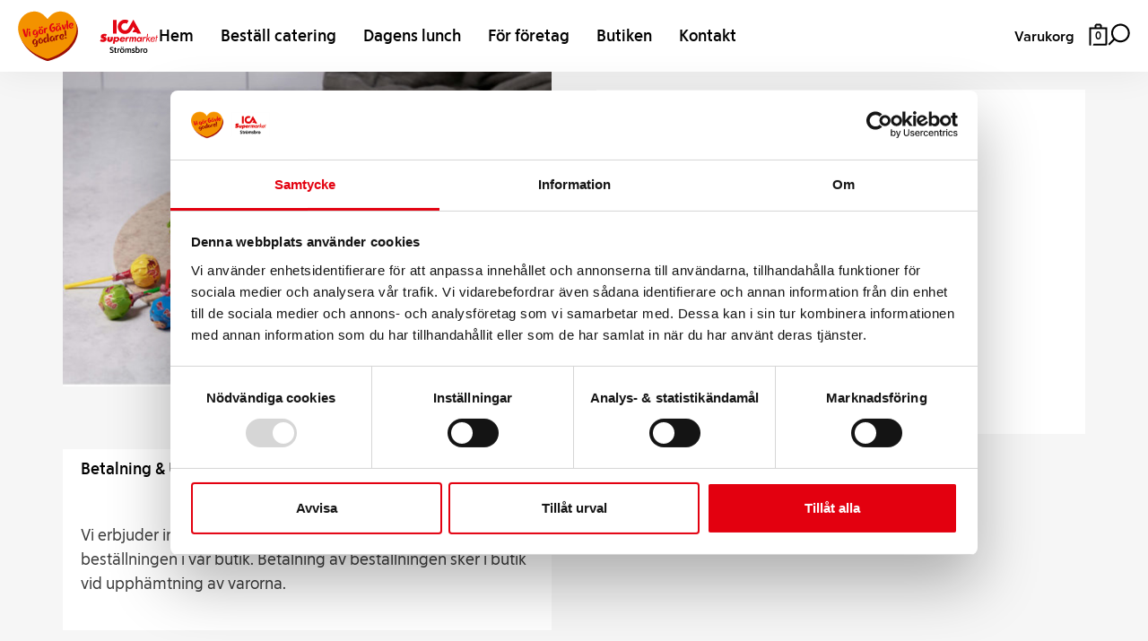

--- FILE ---
content_type: text/html; charset=UTF-8
request_url: https://icastromsbro.se/catering/festfat/barnfat/
body_size: 10252
content:
<!DOCTYPE html>
<html lang="sv-SE">
<head>
    <meta charset="UTF-8">
    <meta http-equiv="X-UA-Compatible" content="IE=edge">
    <meta name="viewport" content="width=device-width, initial-scale=1.0">

    <script type="text/javascript" src="https://cdn.jsdelivr.net/npm/js-cookie@3.0.1/dist/js.cookie.min.js"></script>

	<meta name="facebook-domain-verification" content="vz7slpcfayv9v88c0bil6k9opxm4zc" />
	
    <!-- Google Tag Manager -->
<script>(function(w,d,s,l,i){w[l]=w[l]||[];w[l].push({'gtm.start':
new Date().getTime(),event:'gtm.js'});var f=d.getElementsByTagName(s)[0],
j=d.createElement(s),dl=l!='dataLayer'?'&l='+l:'';j.async=true;j.src=
'https://www.googletagmanager.com/gtm.js?id='+i+dl;f.parentNode.insertBefore(j,f);
})(window,document,'script','dataLayer','GTM-5MP2T5T');</script>
<!-- End Google Tag Manager -->
	
    <meta name='robots' content='index, follow, max-image-preview:large, max-snippet:-1, max-video-preview:-1' />
	<style>img:is([sizes="auto" i], [sizes^="auto," i]) { contain-intrinsic-size: 3000px 1500px }</style>
	
	<!-- This site is optimized with the Yoast SEO plugin v26.3 - https://yoast.com/wordpress/plugins/seo/ -->
	<title>Barnfat | ICA Supermarket Strömsbro</title>
	<meta name="description" content="Barnfat - ICA Supermarket Strömsbro i Gävle erbjuder catering med rätter av högsta kvalitet ☞ Beställ online &amp; hämta enkelt i butik." />
	<link rel="canonical" href="https://icastromsbro.se/catering/festfat/barnfat/" />
	<meta property="og:locale" content="sv_SE" />
	<meta property="og:type" content="article" />
	<meta property="og:title" content="Barnfat | ICA Supermarket Strömsbro" />
	<meta property="og:description" content="Barnfat - ICA Supermarket Strömsbro i Gävle erbjuder catering med rätter av högsta kvalitet ☞ Beställ online &amp; hämta enkelt i butik." />
	<meta property="og:url" content="https://icastromsbro.se/catering/festfat/barnfat/" />
	<meta property="og:site_name" content="ICA Supermarket Strömsbro" />
	<meta property="article:modified_time" content="2023-03-21T17:55:59+00:00" />
	<meta property="og:image" content="https://icastromsbro.se/wp-content/uploads/2022/04/barnfat-crop.jpg" />
	<meta property="og:image:width" content="1500" />
	<meta property="og:image:height" content="1002" />
	<meta property="og:image:type" content="image/jpeg" />
	<meta name="twitter:card" content="summary_large_image" />
	<meta name="twitter:label1" content="Beräknad lästid" />
	<meta name="twitter:data1" content="1 minut" />
	<script type="application/ld+json" class="yoast-schema-graph">{"@context":"https://schema.org","@graph":[{"@type":"WebPage","@id":"https://icastromsbro.se/catering/festfat/barnfat/","url":"https://icastromsbro.se/catering/festfat/barnfat/","name":"Barnfat | ICA Supermarket Strömsbro","isPartOf":{"@id":"https://icastromsbro.se/#website"},"primaryImageOfPage":{"@id":"https://icastromsbro.se/catering/festfat/barnfat/#primaryimage"},"image":{"@id":"https://icastromsbro.se/catering/festfat/barnfat/#primaryimage"},"thumbnailUrl":"https://icastromsbro.se/wp-content/uploads/2022/04/barnfat-crop.jpg","datePublished":"2022-09-22T07:57:39+00:00","dateModified":"2023-03-21T17:55:59+00:00","description":"Barnfat - ICA Supermarket Strömsbro i Gävle erbjuder catering med rätter av högsta kvalitet ☞ Beställ online & hämta enkelt i butik.","breadcrumb":{"@id":"https://icastromsbro.se/catering/festfat/barnfat/#breadcrumb"},"inLanguage":"sv-SE","potentialAction":[{"@type":"ReadAction","target":["https://icastromsbro.se/catering/festfat/barnfat/"]}]},{"@type":"ImageObject","inLanguage":"sv-SE","@id":"https://icastromsbro.se/catering/festfat/barnfat/#primaryimage","url":"https://icastromsbro.se/wp-content/uploads/2022/04/barnfat-crop.jpg","contentUrl":"https://icastromsbro.se/wp-content/uploads/2022/04/barnfat-crop.jpg","width":1500,"height":1002,"caption":"Barnfat"},{"@type":"BreadcrumbList","@id":"https://icastromsbro.se/catering/festfat/barnfat/#breadcrumb","itemListElement":[{"@type":"ListItem","position":1,"name":"Hem","item":"https://icastromsbro.se/"},{"@type":"ListItem","position":2,"name":"Beställ catering","item":"https://icastromsbro.se/catering/"},{"@type":"ListItem","position":3,"name":"Festfat","item":"https://icastromsbro.se/produktkategori/festfat/"},{"@type":"ListItem","position":4,"name":"Barnfat"}]},{"@type":"WebSite","@id":"https://icastromsbro.se/#website","url":"https://icastromsbro.se/","name":"ICA Supermarket Strömsbro","description":"","publisher":{"@id":"https://icastromsbro.se/#organization"},"potentialAction":[{"@type":"SearchAction","target":{"@type":"EntryPoint","urlTemplate":"https://icastromsbro.se/?s={search_term_string}"},"query-input":{"@type":"PropertyValueSpecification","valueRequired":true,"valueName":"search_term_string"}}],"inLanguage":"sv-SE"},{"@type":"Organization","@id":"https://icastromsbro.se/#organization","name":"ICA Supermarket Strömsbro","url":"https://icastromsbro.se/","logo":{"@type":"ImageObject","inLanguage":"sv-SE","@id":"https://icastromsbro.se/#/schema/logo/image/","url":"https://icastromsbro.se/wp-content/uploads/2022/03/ica-stromsbro-logo.svg","contentUrl":"https://icastromsbro.se/wp-content/uploads/2022/03/ica-stromsbro-logo.svg","width":163,"height":59,"caption":"ICA Supermarket Strömsbro"},"image":{"@id":"https://icastromsbro.se/#/schema/logo/image/"}}]}</script>
	<!-- / Yoast SEO plugin. -->


<style id='classic-theme-styles-inline-css' type='text/css'>
/*! This file is auto-generated */
.wp-block-button__link{color:#fff;background-color:#32373c;border-radius:9999px;box-shadow:none;text-decoration:none;padding:calc(.667em + 2px) calc(1.333em + 2px);font-size:1.125em}.wp-block-file__button{background:#32373c;color:#fff;text-decoration:none}
</style>
<style id='safe-svg-svg-icon-style-inline-css' type='text/css'>
.safe-svg-cover{text-align:center}.safe-svg-cover .safe-svg-inside{display:inline-block;max-width:100%}.safe-svg-cover svg{fill:currentColor;height:100%;max-height:100%;max-width:100%;width:100%}

</style>
<link rel='stylesheet' id='contact-form-7-css' href='https://icastromsbro.se/wp-content/plugins/contact-form-7/includes/css/styles.css?ver=6.1.3' type='text/css' media='all' />
<link rel='stylesheet' id='photoswipe-css' href='https://icastromsbro.se/wp-content/plugins/woocommerce/assets/css/photoswipe/photoswipe.min.css?ver=9.8.3' type='text/css' media='all' />
<link rel='stylesheet' id='photoswipe-default-skin-css' href='https://icastromsbro.se/wp-content/plugins/woocommerce/assets/css/photoswipe/default-skin/default-skin.min.css?ver=9.8.3' type='text/css' media='all' />
<link rel='stylesheet' id='woocommerce-layout-css' href='https://icastromsbro.se/wp-content/plugins/woocommerce/assets/css/woocommerce-layout.css?ver=9.8.3' type='text/css' media='all' />
<link rel='stylesheet' id='woocommerce-smallscreen-css' href='https://icastromsbro.se/wp-content/plugins/woocommerce/assets/css/woocommerce-smallscreen.css?ver=9.8.3' type='text/css' media='only screen and (max-width: 768px)' />
<link rel='stylesheet' id='woocommerce-general-css' href='https://icastromsbro.se/wp-content/plugins/woocommerce/assets/css/woocommerce.css?ver=9.8.3' type='text/css' media='all' />
<style id='woocommerce-inline-inline-css' type='text/css'>
.woocommerce form .form-row .required { visibility: visible; }
</style>
<link rel='stylesheet' id='woo-variation-swatches-css' href='https://icastromsbro.se/wp-content/plugins/woo-variation-swatches/assets/css/frontend.min.css?ver=1759737774' type='text/css' media='all' />
<style id='woo-variation-swatches-inline-css' type='text/css'>
:root {
--wvs-tick:url("data:image/svg+xml;utf8,%3Csvg filter='drop-shadow(0px 0px 2px rgb(0 0 0 / .8))' xmlns='http://www.w3.org/2000/svg'  viewBox='0 0 30 30'%3E%3Cpath fill='none' stroke='%23ffffff' stroke-linecap='round' stroke-linejoin='round' stroke-width='4' d='M4 16L11 23 27 7'/%3E%3C/svg%3E");

--wvs-cross:url("data:image/svg+xml;utf8,%3Csvg filter='drop-shadow(0px 0px 5px rgb(255 255 255 / .6))' xmlns='http://www.w3.org/2000/svg' width='72px' height='72px' viewBox='0 0 24 24'%3E%3Cpath fill='none' stroke='%23ff0000' stroke-linecap='round' stroke-width='0.6' d='M5 5L19 19M19 5L5 19'/%3E%3C/svg%3E");
--wvs-single-product-item-width:30px;
--wvs-single-product-item-height:30px;
--wvs-single-product-item-font-size:16px}
</style>
<link rel='stylesheet' id='brands-styles-css' href='https://icastromsbro.se/wp-content/plugins/woocommerce/assets/css/brands.css?ver=9.8.3' type='text/css' media='all' />
<link rel='stylesheet' id='themestyle-css' href='https://icastromsbro.se/wp-content/themes/ica-stromsbro/css/themestyle.css?ver=1.0.3' type='text/css' media='' />
<script type="text/javascript" src="https://icastromsbro.se/wp-includes/js/jquery/jquery.min.js?ver=3.7.1" id="jquery-core-js"></script>
<script type="text/javascript" src="https://icastromsbro.se/wp-content/plugins/woocommerce/assets/js/jquery-blockui/jquery.blockUI.min.js?ver=2.7.0-wc.9.8.3" id="jquery-blockui-js" data-wp-strategy="defer"></script>
<script type="text/javascript" id="wc-add-to-cart-js-extra">
/* <![CDATA[ */
var wc_add_to_cart_params = {"ajax_url":"\/wp-admin\/admin-ajax.php","wc_ajax_url":"\/?wc-ajax=%%endpoint%%","i18n_view_cart":"Visa varukorg","cart_url":"https:\/\/icastromsbro.se\/varukorg\/","is_cart":"","cart_redirect_after_add":"no"};
/* ]]> */
</script>
<script type="text/javascript" src="https://icastromsbro.se/wp-content/plugins/woocommerce/assets/js/frontend/add-to-cart.min.js?ver=9.8.3" id="wc-add-to-cart-js" defer="defer" data-wp-strategy="defer"></script>
<script type="text/javascript" src="https://icastromsbro.se/wp-content/plugins/woocommerce/assets/js/flexslider/jquery.flexslider.min.js?ver=2.7.2-wc.9.8.3" id="flexslider-js" defer="defer" data-wp-strategy="defer"></script>
<script type="text/javascript" src="https://icastromsbro.se/wp-content/plugins/woocommerce/assets/js/photoswipe/photoswipe.min.js?ver=4.1.1-wc.9.8.3" id="photoswipe-js" defer="defer" data-wp-strategy="defer"></script>
<script type="text/javascript" src="https://icastromsbro.se/wp-content/plugins/woocommerce/assets/js/photoswipe/photoswipe-ui-default.min.js?ver=4.1.1-wc.9.8.3" id="photoswipe-ui-default-js" defer="defer" data-wp-strategy="defer"></script>
<script type="text/javascript" id="wc-single-product-js-extra">
/* <![CDATA[ */
var wc_single_product_params = {"i18n_required_rating_text":"V\u00e4lj ett betyg","i18n_rating_options":["1 av 5 stj\u00e4rnor","2 av 5 stj\u00e4rnor","3 av 5 stj\u00e4rnor","4 av 5 stj\u00e4rnor","5 av 5 stj\u00e4rnor"],"i18n_product_gallery_trigger_text":"Visa bildgalleri i fullsk\u00e4rm","review_rating_required":"yes","flexslider":{"rtl":false,"animation":"slide","smoothHeight":true,"directionNav":false,"controlNav":"thumbnails","slideshow":false,"animationSpeed":500,"animationLoop":false,"allowOneSlide":false},"zoom_enabled":"","zoom_options":[],"photoswipe_enabled":"1","photoswipe_options":{"shareEl":false,"closeOnScroll":false,"history":false,"hideAnimationDuration":0,"showAnimationDuration":0},"flexslider_enabled":"1"};
/* ]]> */
</script>
<script type="text/javascript" src="https://icastromsbro.se/wp-content/plugins/woocommerce/assets/js/frontend/single-product.min.js?ver=9.8.3" id="wc-single-product-js" defer="defer" data-wp-strategy="defer"></script>
<script type="text/javascript" src="https://icastromsbro.se/wp-content/plugins/woocommerce/assets/js/js-cookie/js.cookie.min.js?ver=2.1.4-wc.9.8.3" id="js-cookie-js" defer="defer" data-wp-strategy="defer"></script>
<script type="text/javascript" id="woocommerce-js-extra">
/* <![CDATA[ */
var woocommerce_params = {"ajax_url":"\/wp-admin\/admin-ajax.php","wc_ajax_url":"\/?wc-ajax=%%endpoint%%","i18n_password_show":"Visa l\u00f6senord","i18n_password_hide":"D\u00f6lj l\u00f6senord"};
/* ]]> */
</script>
<script type="text/javascript" src="https://icastromsbro.se/wp-content/plugins/woocommerce/assets/js/frontend/woocommerce.min.js?ver=9.8.3" id="woocommerce-js" defer="defer" data-wp-strategy="defer"></script>
<script type="text/javascript" src="https://icastromsbro.se/wp-content/themes/ica-stromsbro/js/custom.js?ver=1" id="custom-js"></script>
<link rel="https://api.w.org/" href="https://icastromsbro.se/wp-json/" /><link rel="alternate" title="JSON" type="application/json" href="https://icastromsbro.se/wp-json/wp/v2/product/4383" /><link rel="EditURI" type="application/rsd+xml" title="RSD" href="https://icastromsbro.se/xmlrpc.php?rsd" />
<meta name="generator" content="WordPress 6.8.3" />
<meta name="generator" content="WooCommerce 9.8.3" />
<link rel='shortlink' href='https://icastromsbro.se/?p=4383' />
<link rel="alternate" title="oEmbed (JSON)" type="application/json+oembed" href="https://icastromsbro.se/wp-json/oembed/1.0/embed?url=https%3A%2F%2Ficastromsbro.se%2Fcatering%2Ffestfat%2Fbarnfat%2F" />
<link rel="alternate" title="oEmbed (XML)" type="text/xml+oembed" href="https://icastromsbro.se/wp-json/oembed/1.0/embed?url=https%3A%2F%2Ficastromsbro.se%2Fcatering%2Ffestfat%2Fbarnfat%2F&#038;format=xml" />
	<noscript><style>.woocommerce-product-gallery{ opacity: 1 !important; }</style></noscript>
	<meta name="google-site-verification" content="VvN8nt9a_JaJi8iW4H2ehhg4aDhPhPr2dTucpbq9IrQ" /><link rel="icon" href="https://icastromsbro.se/wp-content/uploads/2022/03/ica-logo.svg" sizes="32x32" />
<link rel="icon" href="https://icastromsbro.se/wp-content/uploads/2022/03/ica-logo.svg" sizes="192x192" />
<link rel="apple-touch-icon" href="https://icastromsbro.se/wp-content/uploads/2022/03/ica-logo.svg" />
<meta name="msapplication-TileImage" content="https://icastromsbro.se/wp-content/uploads/2022/03/ica-logo.svg" />
    
</head>

<body class="wp-singular product-template-default single single-product postid-4383 wp-custom-logo wp-theme-ica-stromsbro theme-ica-stromsbro woocommerce woocommerce-page woocommerce-no-js woo-variation-swatches wvs-behavior-blur wvs-theme-ica-stromsbro wvs-show-label wvs-tooltip">


    <!-- Google Tag Manager (noscript) -->
<noscript><iframe src="https://www.googletagmanager.com/ns.html?id=GTM-5MP2T5T"
height="0" width="0" style="display:none;visibility:hidden"></iframe></noscript>
<!-- End Google Tag Manager (noscript) -->

<header class="header">

    <div id="overlay"></div>

    <div class="header-container">

        <div class="hamburger-wrapper">
            <div class="hamburger-icon">
                <span></span>
            </div>
        </div>
        
        <div class="header-logo">
            <a href="https://icastromsbro.se/" class="custom-logo-link" rel="home"><img width="163" height="59" src="https://icastromsbro.se/wp-content/uploads/2022/03/ica-stromsbro-logo.svg" class="custom-logo" alt="ICA Supermarket Strömsbro logotyp" decoding="async" /></a>        </div>

        <div class="header-nav-wrapper">
            <nav class="header-nav">
                                    <div class="desktop-menu"><ul id="menu-top-menu" class="menu"><li id="menu-item-3858" class="menu-item menu-item-type-post_type menu-item-object-page menu-item-home menu-item-3858"><a href="https://icastromsbro.se/">Hem</a></li>
<li id="menu-item-3859" class="menu-item menu-item-type-post_type menu-item-object-page current_page_parent menu-item-3859"><a href="https://icastromsbro.se/catering/">Beställ catering</a></li>
<li id="menu-item-3860" class="menu-item menu-item-type-post_type menu-item-object-page menu-item-3860"><a href="https://icastromsbro.se/dagens-lunch/">Dagens lunch</a></li>
<li id="menu-item-3861" class="menu-item menu-item-type-post_type menu-item-object-page menu-item-3861"><a href="https://icastromsbro.se/for-foretag/">För företag</a></li>
<li id="menu-item-3862" class="menu-item menu-item-type-post_type menu-item-object-page menu-item-3862"><a href="https://icastromsbro.se/butiken/">Butiken</a></li>
<li id="menu-item-3863" class="menu-item menu-item-type-post_type menu-item-object-page menu-item-3863"><a href="https://icastromsbro.se/kontakt/">Kontakt</a></li>
</ul></div>                                
                <div class="hamburger-menu" style="">
                    <div class="menu-top-menu-container"><ul id="menu-top-menu-1" class="menu"><li class="menu-item menu-item-type-post_type menu-item-object-page menu-item-home menu-item-3858"><a href="https://icastromsbro.se/">Hem</a></li>
<li class="menu-item menu-item-type-post_type menu-item-object-page current_page_parent menu-item-3859"><a href="https://icastromsbro.se/catering/">Beställ catering</a></li>
<li class="menu-item menu-item-type-post_type menu-item-object-page menu-item-3860"><a href="https://icastromsbro.se/dagens-lunch/">Dagens lunch</a></li>
<li class="menu-item menu-item-type-post_type menu-item-object-page menu-item-3861"><a href="https://icastromsbro.se/for-foretag/">För företag</a></li>
<li class="menu-item menu-item-type-post_type menu-item-object-page menu-item-3862"><a href="https://icastromsbro.se/butiken/">Butiken</a></li>
<li class="menu-item menu-item-type-post_type menu-item-object-page menu-item-3863"><a href="https://icastromsbro.se/kontakt/">Kontakt</a></li>
</ul></div>                    
                    <div class="hamburger-menu-bottom">
                        <!-- code for menu-bottom in open hamburger -->
                    </div>
                </div>

            </nav>

            <div class="header-extras">

                <div class="cart-icon xoo-wsc-cart-trigger">
                    <a href="/varukorg/">
                        <span>Varukorg</span>
                        <span class="cart-item-count">0</span>
                        <img class="menu-icon" src="https://icastromsbro.se/wp-content/themes/ica-stromsbro/images/icon-cart.svg" height="25" width="21" alt="cart">
                    </a>
                </div>

                <div class="search-wrapper">
                    <a id="search" href="#">
                        <img class="search-icon" src="https://icastromsbro.se/wp-content/themes/ica-stromsbro/images/icon-search.svg" alt="search" width="25" height="25">
                        <img class="search-close" src="https://icastromsbro.se/wp-content/themes/ica-stromsbro/images/icon-close.svg" alt="close search" width="25" height="25">
                    </a>
                </div>

            </div>
             
        </div>
    </div>

</header>

<div class="search-form">
    <div class="search-form-inner">
        <form role="search" method="get" id="searchform" class="searchform" action="https://icastromsbro.se/">
    <label class="screen-reader-text" for="s">Sök efter:</label>
    <input type="text" value="" name="s" id="s" placeholder="Sök…">
    <button type="submit" id="searchsubmit">
        <img src="https://icastromsbro.se/wp-content/themes/ica-stromsbro/images/icon-search.svg">
    </button>
</form>    </div>
</div>


<main>

	<div class="wp-block-group breadcrumbs">
		<div class="wp-block-group__inner-container">
			<p><span><span><a href="https://icastromsbro.se/">Hem</a></span> / <span><a href="https://icastromsbro.se/catering/">Beställ catering</a></span> / <span><a href="https://icastromsbro.se/produktkategori/festfat/">Festfat</a></span> / <span class="breadcrumb_last" aria-current="page">Barnfat</span></span></p>		</div>
	</div>

	<div class="wp-block-group woo-wrapper">
		<div class="wp-block-group__inner-container">

			
									
					<div class="woocommerce-notices-wrapper"></div><div id="product-4383" class="product type-product post-4383 status-publish first instock product_cat-festfat has-post-thumbnail taxable shipping-taxable purchasable product-type-simple">

	<div class="woocommerce-product-gallery woocommerce-product-gallery--with-images woocommerce-product-gallery--columns-4 images" data-columns="4" style="opacity: 0; transition: opacity .25s ease-in-out;">
	<div class="woocommerce-product-gallery__wrapper">
		<div data-thumb="https://icastromsbro.se/wp-content/uploads/2022/04/barnfat-crop-100x100.jpg" data-thumb-alt="Barnfat" data-thumb-srcset="https://icastromsbro.se/wp-content/uploads/2022/04/barnfat-crop-100x100.jpg 100w, https://icastromsbro.se/wp-content/uploads/2022/04/barnfat-crop-300x300.jpg 300w"  data-thumb-sizes="(max-width: 100px) 100vw, 100px" class="woocommerce-product-gallery__image"><a href="https://icastromsbro.se/wp-content/uploads/2022/04/barnfat-crop.jpg"><img width="600" height="401" src="https://icastromsbro.se/wp-content/uploads/2022/04/barnfat-crop-600x401.jpg" class="wp-post-image" alt="Barnfat" data-caption="" data-src="https://icastromsbro.se/wp-content/uploads/2022/04/barnfat-crop.jpg" data-large_image="https://icastromsbro.se/wp-content/uploads/2022/04/barnfat-crop.jpg" data-large_image_width="1500" data-large_image_height="1002" decoding="async" fetchpriority="high" srcset="https://icastromsbro.se/wp-content/uploads/2022/04/barnfat-crop-600x401.jpg 600w, https://icastromsbro.se/wp-content/uploads/2022/04/barnfat-crop.jpg 1500w" sizes="(max-width: 600px) 100vw, 600px" /></a></div>	</div>
</div>

	<div class="summary entry-summary">
		<h1 class="product_title entry-title">Barnfat</h1><p class="price"> <span class="woocommerce-Price-amount amount"><bdi>120&nbsp;<span class="woocommerce-Price-currencySymbol">&#107;&#114;</span></bdi></span>/person</p>
<div class="woocommerce-product-details__short-description">
	<p>Barnfatet med utvalda barnfavoriter.</p>
<p>Beställs för minst 2 personer.</p>
</div>

	
	<form class="cart" action="https://icastromsbro.se/catering/festfat/barnfat/" method="post" enctype='multipart/form-data'>
		
		<div class="quantity">
		<label class="screen-reader-text" for="quantity_6913a45a6ab9e">Barnfat mängd</label>
	<input
		type="number"
				id="quantity_6913a45a6ab9e"
		class="input-text qty text"
		name="quantity"
		value="1"
		aria-label="Produktantal"
				min="2"
		max=""
					step="1"
			placeholder=""
			inputmode="numeric"
			autocomplete="off"
			/>
	</div>

		<button type="submit" name="add-to-cart" value="4383" class="single_add_to_cart_button button alt">Lägg i varukorg</button>

		    <input type="hidden" id="qase-gtm-product-data-4383" value="{&quot;item_id&quot;:4383,&quot;item_name&quot;:&quot;Barnfat&quot;,&quot;price&quot;:&quot;120&quot;,&quot;item_category&quot;:&quot;Festfat&quot;}">
    	</form>

	
	</div>

	
	<div class="woocommerce-tabs wc-tabs-wrapper">
		<ul class="tabs wc-tabs" role="tablist">
							<li class="payment_tab_tab" id="tab-title-payment_tab">
					<a href="#tab-payment_tab" role="tab" aria-controls="tab-payment_tab">
						Betalning &amp; Upphämtning					</a>
				</li>
							<li class="description_tab" id="tab-title-description">
					<a href="#tab-description" role="tab" aria-controls="tab-description">
						Innehåll					</a>
				</li>
							<li class="reviews_tab" id="tab-title-reviews">
					<a href="#tab-reviews" role="tab" aria-controls="tab-reviews">
											</a>
				</li>
					</ul>
					<div class="woocommerce-Tabs-panel woocommerce-Tabs-panel--payment_tab panel entry-content wc-tab" id="tab-payment_tab" role="tabpanel" aria-labelledby="tab-title-payment_tab">
				<p><p>Vi erbjuder inte utkörning av beställningar, du hämtar själv beställningen i vår butik. Betalning av beställningen sker i butik vid upphämtning av varorna.</p>
</p>			</div>
					<div class="woocommerce-Tabs-panel woocommerce-Tabs-panel--description panel entry-content wc-tab" id="tab-description" role="tabpanel" aria-labelledby="tab-title-description">
				

<p>Innehåller</p>
<ul>
<li>Grillspett med köttbullar och korv</li>
<li>Kycklingdrumsticks</li>
<li>Rökt skinka</li>
<li>Babybell ost</li>
<li>Frukt och grönt efter säsong</li>
<li>Minimorötter</li>
<li>Klubba</li>
<li>Baguette</li>
</ul>
			</div>
					<div class="woocommerce-Tabs-panel woocommerce-Tabs-panel--reviews panel entry-content wc-tab" id="tab-reviews" role="tabpanel" aria-labelledby="tab-title-reviews">
							</div>
		
			</div>

</div>


	<section class="related products">

					<h2>Andra beställde även:</h2>
				<ul class="products columns-4">

			
					
<li class="product type-product post-4723 status-publish first instock product_cat-festfat has-post-thumbnail taxable shipping-taxable purchasable product-type-simple">
	<a href="https://icastromsbro.se/catering/festfat/stromsbrofat/" class="woocommerce-LoopProduct-link woocommerce-loop-product__link"><img width="300" height="300" src="https://icastromsbro.se/wp-content/uploads/2022/04/stromsbrofat-crop-300x300.jpg" class="attachment-woocommerce_thumbnail size-woocommerce_thumbnail" alt="Strömsbrofat" decoding="async" srcset="https://icastromsbro.se/wp-content/uploads/2022/04/stromsbrofat-crop-300x300.jpg 300w, https://icastromsbro.se/wp-content/uploads/2022/04/stromsbrofat-crop-100x100.jpg 100w" sizes="(max-width: 300px) 100vw, 300px" /><div class="product-inner-wrapper"><h2 class="woocommerce-loop-product__title">Strömsbrofat</h2><p>Vårt klassiska festfat, perfekt för alla tillfällen.
...</p>
	<span class="price"> <span class="woocommerce-Price-amount amount"><bdi>180&nbsp;<span class="woocommerce-Price-currencySymbol">&#107;&#114;</span></bdi></span>/person</span>
</a>    <input type="hidden" id="qase-gtm-product-data-4723" value="{&quot;item_id&quot;:4723,&quot;item_name&quot;:&quot;Str\u00f6msbrofat&quot;,&quot;price&quot;:&quot;180&quot;,&quot;item_category&quot;:&quot;Festfat&quot;}">
    <a href="https://icastromsbro.se/catering/festfat/stromsbrofat/" class="button addtocartbutton">Välj alternativ</a></div></li>

			
					
<li class="product type-product post-4365 status-publish instock product_cat-festfat product_cat-skaldjur has-post-thumbnail taxable shipping-taxable purchasable product-type-simple">
	<a href="https://icastromsbro.se/catering/festfat/skaldjursfat/" class="woocommerce-LoopProduct-link woocommerce-loop-product__link"><img width="300" height="300" src="https://icastromsbro.se/wp-content/uploads/2022/04/skaldjursfat-crop-300x300.jpg" class="attachment-woocommerce_thumbnail size-woocommerce_thumbnail" alt="Skaldjursfat" decoding="async" srcset="https://icastromsbro.se/wp-content/uploads/2022/04/skaldjursfat-crop-300x300.jpg 300w, https://icastromsbro.se/wp-content/uploads/2022/04/skaldjursfat-crop-100x100.jpg 100w" sizes="(max-width: 300px) 100vw, 300px" /><div class="product-inner-wrapper"><h2 class="woocommerce-loop-product__title">Skaldjursfat</h2><p>Ett urval med havets favoriter.

Beställs för minst 2...</p>
	<span class="price"> <span class="woocommerce-Price-amount amount"><bdi>499&nbsp;<span class="woocommerce-Price-currencySymbol">&#107;&#114;</span></bdi></span>/person</span>
</a>    <input type="hidden" id="qase-gtm-product-data-4365" value="{&quot;item_id&quot;:4365,&quot;item_name&quot;:&quot;Skaldjursfat&quot;,&quot;price&quot;:&quot;499&quot;,&quot;item_category&quot;:&quot;Festfat&quot;}">
    <a href="https://icastromsbro.se/catering/festfat/skaldjursfat/" class="button addtocartbutton">Välj alternativ</a></div></li>

			
					
<li class="product type-product post-5311 status-publish instock product_cat-festfat product_cat-smatt-gott has-post-thumbnail taxable shipping-taxable purchasable product-type-simple">
	<a href="https://icastromsbro.se/catering/festfat/karleksfat/" class="woocommerce-LoopProduct-link woocommerce-loop-product__link"><img width="300" height="300" src="https://icastromsbro.se/wp-content/uploads/2023/02/CDD1E610-7CDB-4471-A312-BA290B34A57C-300x300.jpeg" class="attachment-woocommerce_thumbnail size-woocommerce_thumbnail" alt="Kärleksfat" decoding="async" loading="lazy" srcset="https://icastromsbro.se/wp-content/uploads/2023/02/CDD1E610-7CDB-4471-A312-BA290B34A57C-300x300.jpeg 300w, https://icastromsbro.se/wp-content/uploads/2023/02/CDD1E610-7CDB-4471-A312-BA290B34A57C-100x100.jpeg 100w, https://icastromsbro.se/wp-content/uploads/2023/02/CDD1E610-7CDB-4471-A312-BA290B34A57C-50x50.jpeg 50w" sizes="auto, (max-width: 300px) 100vw, 300px" /><div class="product-inner-wrapper"><h2 class="woocommerce-loop-product__title">Kärleksfat</h2><p>Vårt kärleksfat för 2 personer.</p>
	<span class="price"> <span class="woocommerce-Price-amount amount"><bdi>279&nbsp;<span class="woocommerce-Price-currencySymbol">&#107;&#114;</span></bdi></span>/st</span>
</a>    <input type="hidden" id="qase-gtm-product-data-5311" value="{&quot;item_id&quot;:5311,&quot;item_name&quot;:&quot;K\u00e4rleksfat&quot;,&quot;price&quot;:&quot;279&quot;,&quot;item_category&quot;:&quot;Festfat&quot;}">
    <a href="https://icastromsbro.se/catering/festfat/karleksfat/" class="button addtocartbutton">Välj alternativ</a></div></li>

			
					
<li class="product type-product post-4371 status-publish last instock product_cat-festfat has-post-thumbnail taxable shipping-taxable purchasable product-type-simple">
	<a href="https://icastromsbro.se/catering/festfat/bbq-fat/" class="woocommerce-LoopProduct-link woocommerce-loop-product__link"><img width="300" height="300" src="https://icastromsbro.se/wp-content/uploads/2022/09/bbq-fat-crop_webp-300x300.webp" class="attachment-woocommerce_thumbnail size-woocommerce_thumbnail" alt="BBQ festfat" decoding="async" loading="lazy" srcset="https://icastromsbro.se/wp-content/uploads/2022/09/bbq-fat-crop_webp-300x300.webp 300w, https://icastromsbro.se/wp-content/uploads/2022/09/bbq-fat-crop_webp-100x100.webp 100w, https://icastromsbro.se/wp-content/uploads/2022/09/bbq-fat-crop_webp-50x50.webp 50w" sizes="auto, (max-width: 300px) 100vw, 300px" /><div class="product-inner-wrapper"><h2 class="woocommerce-loop-product__title">BBQ fat</h2><p>BBQ fat med drumsticks, ribs och grillade majskolvar.
...</p>
	<span class="price"> <span class="woocommerce-Price-amount amount"><bdi>199&nbsp;<span class="woocommerce-Price-currencySymbol">&#107;&#114;</span></bdi></span>/person</span>
</a>    <input type="hidden" id="qase-gtm-product-data-4371" value="{&quot;item_id&quot;:4371,&quot;item_name&quot;:&quot;BBQ fat&quot;,&quot;price&quot;:&quot;199&quot;,&quot;item_category&quot;:&quot;Festfat&quot;}">
    <a href="https://icastromsbro.se/catering/festfat/bbq-fat/" class="button addtocartbutton">Välj alternativ</a></div></li>

			
		</ul>

	</section>
	
				
			
			
		</div>
	</div>


<script type="speculationrules">
{"prefetch":[{"source":"document","where":{"and":[{"href_matches":"\/*"},{"not":{"href_matches":["\/wp-*.php","\/wp-admin\/*","\/wp-content\/uploads\/*","\/wp-content\/*","\/wp-content\/plugins\/*","\/wp-content\/themes\/ica-stromsbro\/*","\/*\\?(.+)"]}},{"not":{"selector_matches":"a[rel~=\"nofollow\"]"}},{"not":{"selector_matches":".no-prefetch, .no-prefetch a"}}]},"eagerness":"conservative"}]}
</script>
<script type="application/ld+json">{"@context":"https:\/\/schema.org\/","@type":"Product","@id":"https:\/\/icastromsbro.se\/catering\/festfat\/barnfat\/#product","name":"Barnfat","url":"https:\/\/icastromsbro.se\/catering\/festfat\/barnfat\/","description":"Barnfatet med utvalda barnfavoriter.\r\n\r\nBest\u00e4lls f\u00f6r minst 2 personer.","image":"https:\/\/icastromsbro.se\/wp-content\/uploads\/2022\/04\/barnfat-crop.jpg","sku":"20","offers":[{"@type":"Offer","priceSpecification":[{"@type":"UnitPriceSpecification","price":"120","priceCurrency":"SEK","valueAddedTaxIncluded":true,"validThrough":"2026-12-31"}],"priceValidUntil":"2026-12-31","availability":"http:\/\/schema.org\/InStock","url":"https:\/\/icastromsbro.se\/catering\/festfat\/barnfat\/","seller":{"@type":"Organization","name":"ICA Supermarket Str\u00f6msbro","url":"https:\/\/icastromsbro.se"}}]}</script>
<div class="pswp" tabindex="-1" role="dialog" aria-modal="true" aria-hidden="true">
	<div class="pswp__bg"></div>
	<div class="pswp__scroll-wrap">
		<div class="pswp__container">
			<div class="pswp__item"></div>
			<div class="pswp__item"></div>
			<div class="pswp__item"></div>
		</div>
		<div class="pswp__ui pswp__ui--hidden">
			<div class="pswp__top-bar">
				<div class="pswp__counter"></div>
				<button class="pswp__button pswp__button--zoom" aria-label="Zooma in/ut"></button>
				<button class="pswp__button pswp__button--fs" aria-label="Växla fullskärm till/från"></button>
				<button class="pswp__button pswp__button--share" aria-label="Dela"></button>
				<button class="pswp__button pswp__button--close" aria-label="Stäng (Esc)"></button>
				<div class="pswp__preloader">
					<div class="pswp__preloader__icn">
						<div class="pswp__preloader__cut">
							<div class="pswp__preloader__donut"></div>
						</div>
					</div>
				</div>
			</div>
			<div class="pswp__share-modal pswp__share-modal--hidden pswp__single-tap">
				<div class="pswp__share-tooltip"></div>
			</div>
			<button class="pswp__button pswp__button--arrow--left" aria-label="Föregående (vänsterpil)"></button>
			<button class="pswp__button pswp__button--arrow--right" aria-label="Nästa (högerpil)"></button>
			<div class="pswp__caption">
				<div class="pswp__caption__center"></div>
			</div>
		</div>
	</div>
</div>
	<script type='text/javascript'>
		(function () {
			var c = document.body.className;
			c = c.replace(/woocommerce-no-js/, 'woocommerce-js');
			document.body.className = c;
		})();
	</script>
	<link rel='stylesheet' id='wc-blocks-style-css' href='https://icastromsbro.se/wp-content/plugins/woocommerce/assets/client/blocks/wc-blocks.css?ver=wc-9.8.3' type='text/css' media='all' />
<script type="text/javascript" src="https://icastromsbro.se/wp-includes/js/dist/hooks.min.js?ver=4d63a3d491d11ffd8ac6" id="wp-hooks-js"></script>
<script type="text/javascript" src="https://icastromsbro.se/wp-includes/js/dist/i18n.min.js?ver=5e580eb46a90c2b997e6" id="wp-i18n-js"></script>
<script type="text/javascript" id="wp-i18n-js-after">
/* <![CDATA[ */
wp.i18n.setLocaleData( { 'text direction\u0004ltr': [ 'ltr' ] } );
/* ]]> */
</script>
<script type="text/javascript" src="https://icastromsbro.se/wp-content/plugins/contact-form-7/includes/swv/js/index.js?ver=6.1.3" id="swv-js"></script>
<script type="text/javascript" id="contact-form-7-js-translations">
/* <![CDATA[ */
( function( domain, translations ) {
	var localeData = translations.locale_data[ domain ] || translations.locale_data.messages;
	localeData[""].domain = domain;
	wp.i18n.setLocaleData( localeData, domain );
} )( "contact-form-7", {"translation-revision-date":"2025-08-26 21:48:02+0000","generator":"GlotPress\/4.0.1","domain":"messages","locale_data":{"messages":{"":{"domain":"messages","plural-forms":"nplurals=2; plural=n != 1;","lang":"sv_SE"},"This contact form is placed in the wrong place.":["Detta kontaktformul\u00e4r \u00e4r placerat p\u00e5 fel st\u00e4lle."],"Error:":["Fel:"]}},"comment":{"reference":"includes\/js\/index.js"}} );
/* ]]> */
</script>
<script type="text/javascript" id="contact-form-7-js-before">
/* <![CDATA[ */
var wpcf7 = {
    "api": {
        "root": "https:\/\/icastromsbro.se\/wp-json\/",
        "namespace": "contact-form-7\/v1"
    }
};
/* ]]> */
</script>
<script type="text/javascript" src="https://icastromsbro.se/wp-content/plugins/contact-form-7/includes/js/index.js?ver=6.1.3" id="contact-form-7-js"></script>
<script type="text/javascript" src="https://icastromsbro.se/wp-content/plugins/qase-gtm-ecommerce//assets/js/qase_gtm_ecommerce.js?ver=1.0.0" id="qase-gtm-ecommerce-js-js"></script>
<script type="text/javascript" src="https://icastromsbro.se/wp-includes/js/underscore.min.js?ver=1.13.7" id="underscore-js"></script>
<script type="text/javascript" id="wp-util-js-extra">
/* <![CDATA[ */
var _wpUtilSettings = {"ajax":{"url":"\/wp-admin\/admin-ajax.php"}};
/* ]]> */
</script>
<script type="text/javascript" src="https://icastromsbro.se/wp-includes/js/wp-util.min.js?ver=6.8.3" id="wp-util-js"></script>
<script type="text/javascript" id="wp-api-request-js-extra">
/* <![CDATA[ */
var wpApiSettings = {"root":"https:\/\/icastromsbro.se\/wp-json\/","nonce":"e67b9fcafd","versionString":"wp\/v2\/"};
/* ]]> */
</script>
<script type="text/javascript" src="https://icastromsbro.se/wp-includes/js/api-request.min.js?ver=6.8.3" id="wp-api-request-js"></script>
<script type="text/javascript" src="https://icastromsbro.se/wp-includes/js/dist/vendor/wp-polyfill.min.js?ver=3.15.0" id="wp-polyfill-js"></script>
<script type="text/javascript" src="https://icastromsbro.se/wp-includes/js/dist/url.min.js?ver=c2964167dfe2477c14ea" id="wp-url-js"></script>
<script type="text/javascript" id="wp-api-fetch-js-translations">
/* <![CDATA[ */
( function( domain, translations ) {
	var localeData = translations.locale_data[ domain ] || translations.locale_data.messages;
	localeData[""].domain = domain;
	wp.i18n.setLocaleData( localeData, domain );
} )( "default", {"translation-revision-date":"2025-09-30 19:20:59+0000","generator":"GlotPress\/4.0.2","domain":"messages","locale_data":{"messages":{"":{"domain":"messages","plural-forms":"nplurals=2; plural=n != 1;","lang":"sv_SE"},"You are probably offline.":["Du \u00e4r f\u00f6rmodligen offline."],"Media upload failed. If this is a photo or a large image, please scale it down and try again.":["Uppladdningen av mediafilen misslyckades. Om det \u00e4r ett foto eller en stor bild b\u00f6r du minska dess storlek och f\u00f6rs\u00f6ka igen."],"The response is not a valid JSON response.":["Svaret \u00e4r inget giltigt JSON-svar."],"An unknown error occurred.":["Ett ok\u00e4nt fel uppstod."]}},"comment":{"reference":"wp-includes\/js\/dist\/api-fetch.js"}} );
/* ]]> */
</script>
<script type="text/javascript" src="https://icastromsbro.se/wp-includes/js/dist/api-fetch.min.js?ver=3623a576c78df404ff20" id="wp-api-fetch-js"></script>
<script type="text/javascript" id="wp-api-fetch-js-after">
/* <![CDATA[ */
wp.apiFetch.use( wp.apiFetch.createRootURLMiddleware( "https://icastromsbro.se/wp-json/" ) );
wp.apiFetch.nonceMiddleware = wp.apiFetch.createNonceMiddleware( "e67b9fcafd" );
wp.apiFetch.use( wp.apiFetch.nonceMiddleware );
wp.apiFetch.use( wp.apiFetch.mediaUploadMiddleware );
wp.apiFetch.nonceEndpoint = "https://icastromsbro.se/wp-admin/admin-ajax.php?action=rest-nonce";
/* ]]> */
</script>
<script type="text/javascript" id="woo-variation-swatches-js-extra">
/* <![CDATA[ */
var woo_variation_swatches_options = {"show_variation_label":"1","clear_on_reselect":"","variation_label_separator":":","is_mobile":"","show_variation_stock":"","stock_label_threshold":"5","cart_redirect_after_add":"no","enable_ajax_add_to_cart":"yes","cart_url":"https:\/\/icastromsbro.se\/varukorg\/","is_cart":""};
/* ]]> */
</script>
<script type="text/javascript" src="https://icastromsbro.se/wp-content/plugins/woo-variation-swatches/assets/js/frontend.min.js?ver=1759737774" id="woo-variation-swatches-js"></script>
<script type="text/javascript" src="https://icastromsbro.se/wp-content/plugins/woocommerce/assets/js/sourcebuster/sourcebuster.min.js?ver=9.8.3" id="sourcebuster-js-js"></script>
<script type="text/javascript" id="wc-order-attribution-js-extra">
/* <![CDATA[ */
var wc_order_attribution = {"params":{"lifetime":1.0e-5,"session":30,"base64":false,"ajaxurl":"https:\/\/icastromsbro.se\/wp-admin\/admin-ajax.php","prefix":"wc_order_attribution_","allowTracking":true},"fields":{"source_type":"current.typ","referrer":"current_add.rf","utm_campaign":"current.cmp","utm_source":"current.src","utm_medium":"current.mdm","utm_content":"current.cnt","utm_id":"current.id","utm_term":"current.trm","utm_source_platform":"current.plt","utm_creative_format":"current.fmt","utm_marketing_tactic":"current.tct","session_entry":"current_add.ep","session_start_time":"current_add.fd","session_pages":"session.pgs","session_count":"udata.vst","user_agent":"udata.uag"}};
/* ]]> */
</script>
<script type="text/javascript" src="https://icastromsbro.se/wp-content/plugins/woocommerce/assets/js/frontend/order-attribution.min.js?ver=9.8.3" id="wc-order-attribution-js"></script>
<script type="text/javascript" src="https://www.google.com/recaptcha/api.js?render=6LeASdYfAAAAANJy00xB4BItzp3kVjWrBAhqTBwe&amp;ver=3.0" id="google-recaptcha-js"></script>
<script type="text/javascript" id="wpcf7-recaptcha-js-before">
/* <![CDATA[ */
var wpcf7_recaptcha = {
    "sitekey": "6LeASdYfAAAAANJy00xB4BItzp3kVjWrBAhqTBwe",
    "actions": {
        "homepage": "homepage",
        "contactform": "contactform"
    }
};
/* ]]> */
</script>
<script type="text/javascript" src="https://icastromsbro.se/wp-content/plugins/contact-form-7/modules/recaptcha/index.js?ver=6.1.3" id="wpcf7-recaptcha-js"></script>

<footer class="footer-top">
  
    <div class="footer-container">

        <div class="footer-col">

            <div class="footer-logo">
                <a href="/"><img src="https://icastromsbro.se/wp-content/uploads/2022/03/ica-stromsbro-logo.svg" height="25" width="280" alt="ICA Supermarket Strömsbro footer logo"></a>
            </div> 

            <div class="footer-info">
                <p></p>
            </div>
            
        </div>

        <div class="footer-col">
            <p class="h4-style footer-heading">ICA Supermarket Strömsbro</p>
            <div class="footer-menu"><ul id="menu-footer-menu-1" class="menu"><li id="menu-item-3864" class="menu-item menu-item-type-post_type menu-item-object-page current_page_parent menu-item-3864"><a href="https://icastromsbro.se/catering/">Catering</a></li>
<li id="menu-item-3865" class="menu-item menu-item-type-post_type menu-item-object-page menu-item-3865"><a href="https://icastromsbro.se/dagens-lunch/">Dagens lunch</a></li>
<li id="menu-item-3867" class="menu-item menu-item-type-custom menu-item-object-custom menu-item-3867"><a target="_blank" href="https://www.ica.se/butiker/supermarket/gavle/ica-supermarket-stromsbro-16337/erbjudanden/">Erbjudanden</a></li>
<li id="menu-item-3868" class="menu-item menu-item-type-custom menu-item-object-custom menu-item-3868"><a target="_blank" href="https://www.ica.se/icas-matkasse/?store=16337">Matkassen</a></li>
<li id="menu-item-3866" class="menu-item menu-item-type-post_type menu-item-object-page menu-item-3866"><a href="https://icastromsbro.se/handla-online/">Handla online</a></li>
</ul></div>			<div class="footer-menu"><ul id="menu-footer-menu-2" class="menu"><li id="menu-item-3869" class="menu-item menu-item-type-post_type menu-item-object-page menu-item-3869"><a href="https://icastromsbro.se/butiken/">Butiken</a></li>
<li id="menu-item-3872" class="menu-item menu-item-type-post_type menu-item-object-page menu-item-3872"><a href="https://icastromsbro.se/for-foretag/">För företag</a></li>
<li id="menu-item-3871" class="menu-item menu-item-type-post_type menu-item-object-page menu-item-3871"><a href="https://icastromsbro.se/samarbeten/">Samarbeten</a></li>
<li id="menu-item-3870" class="menu-item menu-item-type-post_type menu-item-object-page menu-item-3870"><a href="https://icastromsbro.se/jobba-hos-oss/">Jobba hos oss</a></li>
<li id="menu-item-3873" class="menu-item menu-item-type-custom menu-item-object-custom menu-item-3873"><a target="_blank" href="https://www.ica.se/stammis-pa-ica/bli-stammis-pa-ica/">Bli stammis</a></li>
</ul></div>  
        </div>

        <div class="footer-col">
            <p class="h4-style footer-heading">Kontakt</p>
            <p>Butiken har öppet alla dagar 6-23</p>
            <p>Gröna Vägen 2, 806 45 Gävle</p>
            <p><a href="tel:026-800 02 80">026-800 02 80</a></p>
            <p><a href="mailto:kundkontakt.stromsbro@supermarket.ica.se">Maila butiken</a></p>
        </div>

    </div>
</footer>

<footer class="footer-bottom">
	<div class="footer-divider"></div>
    <div class="footer-container">
        <div>
            <p>Copyright &copy; 2025. All rights reserved.</p>        </div>
        <div class="social">
            <a class="icon facebook" href="https://www.facebook.com/icasupermarketstromsbro" rel="nofollow noopener" target="_blank">Facebook</a><a class="icon instagram" href="https://www.instagram.com/icasupermarketstromsbro/" rel="nofollow noopener" target="_blank">Instagram</a>			<a class="icon foodora" href="https://www.foodora.se/shop/fweh/ica-supermarket-stromsbro" rel="nofollow" target="_blank">Foodra</a>
        </div>
        <div>
            <p>
            <a href="https://www.ica.se/handlaonline-kopvillkor/" title="Köpvillkor" target="_blank" rel="noopener nofollow">Köpvillkor</a>
                <a href="/integritetspolicy/" title="Integritetspolicy" target="_blank" rel="noopener nofollow">Integritetspolicy</a>
            </p>
        </div>
    </div>
</footer>

</body>
</html>

--- FILE ---
content_type: text/html; charset=utf-8
request_url: https://www.google.com/recaptcha/api2/anchor?ar=1&k=6LeASdYfAAAAANJy00xB4BItzp3kVjWrBAhqTBwe&co=aHR0cHM6Ly9pY2FzdHJvbXNicm8uc2U6NDQz&hl=en&v=naPR4A6FAh-yZLuCX253WaZq&size=invisible&anchor-ms=20000&execute-ms=15000&cb=psdvodjr24nm
body_size: 45050
content:
<!DOCTYPE HTML><html dir="ltr" lang="en"><head><meta http-equiv="Content-Type" content="text/html; charset=UTF-8">
<meta http-equiv="X-UA-Compatible" content="IE=edge">
<title>reCAPTCHA</title>
<style type="text/css">
/* cyrillic-ext */
@font-face {
  font-family: 'Roboto';
  font-style: normal;
  font-weight: 400;
  src: url(//fonts.gstatic.com/s/roboto/v18/KFOmCnqEu92Fr1Mu72xKKTU1Kvnz.woff2) format('woff2');
  unicode-range: U+0460-052F, U+1C80-1C8A, U+20B4, U+2DE0-2DFF, U+A640-A69F, U+FE2E-FE2F;
}
/* cyrillic */
@font-face {
  font-family: 'Roboto';
  font-style: normal;
  font-weight: 400;
  src: url(//fonts.gstatic.com/s/roboto/v18/KFOmCnqEu92Fr1Mu5mxKKTU1Kvnz.woff2) format('woff2');
  unicode-range: U+0301, U+0400-045F, U+0490-0491, U+04B0-04B1, U+2116;
}
/* greek-ext */
@font-face {
  font-family: 'Roboto';
  font-style: normal;
  font-weight: 400;
  src: url(//fonts.gstatic.com/s/roboto/v18/KFOmCnqEu92Fr1Mu7mxKKTU1Kvnz.woff2) format('woff2');
  unicode-range: U+1F00-1FFF;
}
/* greek */
@font-face {
  font-family: 'Roboto';
  font-style: normal;
  font-weight: 400;
  src: url(//fonts.gstatic.com/s/roboto/v18/KFOmCnqEu92Fr1Mu4WxKKTU1Kvnz.woff2) format('woff2');
  unicode-range: U+0370-0377, U+037A-037F, U+0384-038A, U+038C, U+038E-03A1, U+03A3-03FF;
}
/* vietnamese */
@font-face {
  font-family: 'Roboto';
  font-style: normal;
  font-weight: 400;
  src: url(//fonts.gstatic.com/s/roboto/v18/KFOmCnqEu92Fr1Mu7WxKKTU1Kvnz.woff2) format('woff2');
  unicode-range: U+0102-0103, U+0110-0111, U+0128-0129, U+0168-0169, U+01A0-01A1, U+01AF-01B0, U+0300-0301, U+0303-0304, U+0308-0309, U+0323, U+0329, U+1EA0-1EF9, U+20AB;
}
/* latin-ext */
@font-face {
  font-family: 'Roboto';
  font-style: normal;
  font-weight: 400;
  src: url(//fonts.gstatic.com/s/roboto/v18/KFOmCnqEu92Fr1Mu7GxKKTU1Kvnz.woff2) format('woff2');
  unicode-range: U+0100-02BA, U+02BD-02C5, U+02C7-02CC, U+02CE-02D7, U+02DD-02FF, U+0304, U+0308, U+0329, U+1D00-1DBF, U+1E00-1E9F, U+1EF2-1EFF, U+2020, U+20A0-20AB, U+20AD-20C0, U+2113, U+2C60-2C7F, U+A720-A7FF;
}
/* latin */
@font-face {
  font-family: 'Roboto';
  font-style: normal;
  font-weight: 400;
  src: url(//fonts.gstatic.com/s/roboto/v18/KFOmCnqEu92Fr1Mu4mxKKTU1Kg.woff2) format('woff2');
  unicode-range: U+0000-00FF, U+0131, U+0152-0153, U+02BB-02BC, U+02C6, U+02DA, U+02DC, U+0304, U+0308, U+0329, U+2000-206F, U+20AC, U+2122, U+2191, U+2193, U+2212, U+2215, U+FEFF, U+FFFD;
}
/* cyrillic-ext */
@font-face {
  font-family: 'Roboto';
  font-style: normal;
  font-weight: 500;
  src: url(//fonts.gstatic.com/s/roboto/v18/KFOlCnqEu92Fr1MmEU9fCRc4AMP6lbBP.woff2) format('woff2');
  unicode-range: U+0460-052F, U+1C80-1C8A, U+20B4, U+2DE0-2DFF, U+A640-A69F, U+FE2E-FE2F;
}
/* cyrillic */
@font-face {
  font-family: 'Roboto';
  font-style: normal;
  font-weight: 500;
  src: url(//fonts.gstatic.com/s/roboto/v18/KFOlCnqEu92Fr1MmEU9fABc4AMP6lbBP.woff2) format('woff2');
  unicode-range: U+0301, U+0400-045F, U+0490-0491, U+04B0-04B1, U+2116;
}
/* greek-ext */
@font-face {
  font-family: 'Roboto';
  font-style: normal;
  font-weight: 500;
  src: url(//fonts.gstatic.com/s/roboto/v18/KFOlCnqEu92Fr1MmEU9fCBc4AMP6lbBP.woff2) format('woff2');
  unicode-range: U+1F00-1FFF;
}
/* greek */
@font-face {
  font-family: 'Roboto';
  font-style: normal;
  font-weight: 500;
  src: url(//fonts.gstatic.com/s/roboto/v18/KFOlCnqEu92Fr1MmEU9fBxc4AMP6lbBP.woff2) format('woff2');
  unicode-range: U+0370-0377, U+037A-037F, U+0384-038A, U+038C, U+038E-03A1, U+03A3-03FF;
}
/* vietnamese */
@font-face {
  font-family: 'Roboto';
  font-style: normal;
  font-weight: 500;
  src: url(//fonts.gstatic.com/s/roboto/v18/KFOlCnqEu92Fr1MmEU9fCxc4AMP6lbBP.woff2) format('woff2');
  unicode-range: U+0102-0103, U+0110-0111, U+0128-0129, U+0168-0169, U+01A0-01A1, U+01AF-01B0, U+0300-0301, U+0303-0304, U+0308-0309, U+0323, U+0329, U+1EA0-1EF9, U+20AB;
}
/* latin-ext */
@font-face {
  font-family: 'Roboto';
  font-style: normal;
  font-weight: 500;
  src: url(//fonts.gstatic.com/s/roboto/v18/KFOlCnqEu92Fr1MmEU9fChc4AMP6lbBP.woff2) format('woff2');
  unicode-range: U+0100-02BA, U+02BD-02C5, U+02C7-02CC, U+02CE-02D7, U+02DD-02FF, U+0304, U+0308, U+0329, U+1D00-1DBF, U+1E00-1E9F, U+1EF2-1EFF, U+2020, U+20A0-20AB, U+20AD-20C0, U+2113, U+2C60-2C7F, U+A720-A7FF;
}
/* latin */
@font-face {
  font-family: 'Roboto';
  font-style: normal;
  font-weight: 500;
  src: url(//fonts.gstatic.com/s/roboto/v18/KFOlCnqEu92Fr1MmEU9fBBc4AMP6lQ.woff2) format('woff2');
  unicode-range: U+0000-00FF, U+0131, U+0152-0153, U+02BB-02BC, U+02C6, U+02DA, U+02DC, U+0304, U+0308, U+0329, U+2000-206F, U+20AC, U+2122, U+2191, U+2193, U+2212, U+2215, U+FEFF, U+FFFD;
}
/* cyrillic-ext */
@font-face {
  font-family: 'Roboto';
  font-style: normal;
  font-weight: 900;
  src: url(//fonts.gstatic.com/s/roboto/v18/KFOlCnqEu92Fr1MmYUtfCRc4AMP6lbBP.woff2) format('woff2');
  unicode-range: U+0460-052F, U+1C80-1C8A, U+20B4, U+2DE0-2DFF, U+A640-A69F, U+FE2E-FE2F;
}
/* cyrillic */
@font-face {
  font-family: 'Roboto';
  font-style: normal;
  font-weight: 900;
  src: url(//fonts.gstatic.com/s/roboto/v18/KFOlCnqEu92Fr1MmYUtfABc4AMP6lbBP.woff2) format('woff2');
  unicode-range: U+0301, U+0400-045F, U+0490-0491, U+04B0-04B1, U+2116;
}
/* greek-ext */
@font-face {
  font-family: 'Roboto';
  font-style: normal;
  font-weight: 900;
  src: url(//fonts.gstatic.com/s/roboto/v18/KFOlCnqEu92Fr1MmYUtfCBc4AMP6lbBP.woff2) format('woff2');
  unicode-range: U+1F00-1FFF;
}
/* greek */
@font-face {
  font-family: 'Roboto';
  font-style: normal;
  font-weight: 900;
  src: url(//fonts.gstatic.com/s/roboto/v18/KFOlCnqEu92Fr1MmYUtfBxc4AMP6lbBP.woff2) format('woff2');
  unicode-range: U+0370-0377, U+037A-037F, U+0384-038A, U+038C, U+038E-03A1, U+03A3-03FF;
}
/* vietnamese */
@font-face {
  font-family: 'Roboto';
  font-style: normal;
  font-weight: 900;
  src: url(//fonts.gstatic.com/s/roboto/v18/KFOlCnqEu92Fr1MmYUtfCxc4AMP6lbBP.woff2) format('woff2');
  unicode-range: U+0102-0103, U+0110-0111, U+0128-0129, U+0168-0169, U+01A0-01A1, U+01AF-01B0, U+0300-0301, U+0303-0304, U+0308-0309, U+0323, U+0329, U+1EA0-1EF9, U+20AB;
}
/* latin-ext */
@font-face {
  font-family: 'Roboto';
  font-style: normal;
  font-weight: 900;
  src: url(//fonts.gstatic.com/s/roboto/v18/KFOlCnqEu92Fr1MmYUtfChc4AMP6lbBP.woff2) format('woff2');
  unicode-range: U+0100-02BA, U+02BD-02C5, U+02C7-02CC, U+02CE-02D7, U+02DD-02FF, U+0304, U+0308, U+0329, U+1D00-1DBF, U+1E00-1E9F, U+1EF2-1EFF, U+2020, U+20A0-20AB, U+20AD-20C0, U+2113, U+2C60-2C7F, U+A720-A7FF;
}
/* latin */
@font-face {
  font-family: 'Roboto';
  font-style: normal;
  font-weight: 900;
  src: url(//fonts.gstatic.com/s/roboto/v18/KFOlCnqEu92Fr1MmYUtfBBc4AMP6lQ.woff2) format('woff2');
  unicode-range: U+0000-00FF, U+0131, U+0152-0153, U+02BB-02BC, U+02C6, U+02DA, U+02DC, U+0304, U+0308, U+0329, U+2000-206F, U+20AC, U+2122, U+2191, U+2193, U+2212, U+2215, U+FEFF, U+FFFD;
}

</style>
<link rel="stylesheet" type="text/css" href="https://www.gstatic.com/recaptcha/releases/naPR4A6FAh-yZLuCX253WaZq/styles__ltr.css">
<script nonce="sUDn3A1G673SNF3-IWcUjg" type="text/javascript">window['__recaptcha_api'] = 'https://www.google.com/recaptcha/api2/';</script>
<script type="text/javascript" src="https://www.gstatic.com/recaptcha/releases/naPR4A6FAh-yZLuCX253WaZq/recaptcha__en.js" nonce="sUDn3A1G673SNF3-IWcUjg">
      
    </script></head>
<body><div id="rc-anchor-alert" class="rc-anchor-alert"></div>
<input type="hidden" id="recaptcha-token" value="[base64]">
<script type="text/javascript" nonce="sUDn3A1G673SNF3-IWcUjg">
      recaptcha.anchor.Main.init("[\x22ainput\x22,[\x22bgdata\x22,\x22\x22,\[base64]/[base64]/MjU1Ok4/NToyKSlyZXR1cm4gZmFsc2U7cmV0dXJuKHE9eShtLChtLnBmPUssTj80MDI6MCkpLFYoMCxtLG0uUyksbS51KS5wdXNoKFtxVSxxLE4/[base64]/[base64]/[base64]/[base64]/[base64]/[base64]/[base64]\\u003d\\u003d\x22,\[base64]\\u003d\x22,\x22wrfCj8OdWcO4ZT3CvMOWw5dFw7/[base64]/bjF4B8O7wr7CiXZVZ3tXVy/ChsK4UMOnQsOILsKoKsOtwqlOPDHDlcOqC3DDocKbw6AMK8OLw7hMwq/[base64]/[base64]/w4kaABhAwr7CuBrDi8Ocw5JrPsOFDMOiAsKhw6kFP8Kaw77DgMO+YcKOw5TCpMOvG27DqMKYw7YHGXzCsg/DtR8NKsOWQlsHw4vCpmzCncOtC2XCgltnw4F3wrvCpsKBwqLCrsKnex3CvE/Cq8KEw57CgsO9R8ONw7gYwpXCssK/InAPUzI1I8KXwqXCuFHDnlTCjQEswo0fwqjClsOoL8KVGAHDvX8Lb8OZwqDCtUxUVGktwqvCrwh3w790UW3DgQzCnXEhCcKaw4HDvMKNw7o5PFrDoMOBwqPCuMO/AsOvasO/f8Kbw7fDkFTDqDrDscOxMMKqLA3Ckjl2IMO2wp8jEMO0wrssE8KKw6BOwpBoEsOuwqDDmMKTSTccw6rDlsKvJA3Dh1XCrsO0ETXDtRhWLUxJw7nCnWDDpCTDuQU3R1/[base64]/JGLCrwd/w4vCmXzCmkfDs8Oxw6AifcK5YsKrHH7CoiU6w6PCt8K/wptTw6vDr8KgwqjDqhAeDsO2wpDCvsKaw7ZRfcOIU0/CuMOifADCi8Kjf8KUcnVbA15ww54aaTpkcMOISMKKw5LCksKmw6MNasK7a8OhOC9NC8K6w6TDgW3Dp2nCrlvChVxVMsKUU8OBw5h3w70AwqtSIj/[base64]/[base64]/ChMOKNwLDqsKKTTfCo8OewqhbwpLCisKGwptYasOAwplowpU3woLDjlEUw6ksbsOKwpsHHsO9w7jCs8O2woU0woHDrMOPA8K/w4EMw77Coj0ofsOAw4oMwr7CrlHCkTzDm20RwrAMNVjClGjDhR4Nw63DvsOnNQ84w74ZDX3CocKyw4/Coz3CuzHDuj/DrcOwwoNlwqNPw7nDvyvCv8KQZsOAw70yN1t2w40tw6N4cVx9c8Kiw694wprDiAQVwrzCiU3CtVzChm9NwrbCiMKRw5/Ckyc9wqFJw7RCNMONwo/CnMO0wqLCk8KaY2sIwrXClMKmUxzDqMOZw6Mmw4zDhMKmw6Nmfm3DlsKnACPCjcKmwotSbjhfw5lIFsOEw7LCvMO6OnAXwr8OfsOUwp19Kzdow4BLUW/DvcKhSC/DlkE7W8OtwpjCkMO/w53DmsOxw4tiw7fDpMKSwqpgw7rDk8OKworClMOBVjI5w67Cs8OTw6DDrxk8ZCx/w5fDrsO0FF3Du1fDhsOac2bCvcOXasKwwrXDmcO6w6XCpMK7wqhRw7Rywodww4zDnFPCv1PDgF/Dm8Ksw7fDogVQwq5LScK8J8KYHcOowrPCgMKiUcKQw7RyPy9cesK1bsKVw6wdwqdAZ8Kzw6AEbRtqw5B1QcKKwpwYw6DDgW5KSRvDvsOPwq/ChMO9ADjCl8Opwo0XwoIkw6JFOsO4amJlJMOfNMKPC8OBNR/CsGxhw5bDkUAXw69swqkMwqTCgVYqHcO9woPDqHQbw5nCnG7CuMKQNirDtcONOX5/VUQfIsKnwoHDh0XCpMOmw43DtF/Dh8OMRHDDkTBPw756w4pKw5/CmMKOw59XOMKHfUzCuRDCpRfCq0TDh0Y9w4LDlsKIIiMRw60MW8OywpMiS8O2Wn1/ZcOYFsOxesOawrXChFnCilgGCcOyIxXCqsKbw4XCu2howoReHsOlYsO3w77DmS1Kw6TDiktyw5LChcKXwqjCv8OewrDCjFHDiDF8w5/CizzCosKGIgI9w7vDoMKZDkbCucODw7U8EADDgmfCpsKZwo7CmAtlwo/Dqh3DoMOJw5sMw48/wqrCjU9fR8O4w73Dq2V+DcKabcOyLDbDncOxUWnCnMOAw7Ybwq1TGA/CucK8w7EfR8OJwpgNXcOiSsOoP8OIIjdtw5cXwrVFw4HDhUvDmB/[base64]/DnA9kLSnDhFjCucKpw6pswoTCqcK3wrrDvTDChcKnwoHCmjwRwo/CggzDg8KHCzM5JDbCjMOKeA3CrcKowp8kwpTCi2o3wol0w6jCtVLCpMOww7vDscODMMO0WMO1BMO/UsK5w6tGFcO6w4jDtjJWf8O2bMKFasO3bcKTEDnCpMKkwpEXRz7CoSbDicODw6PCiTdJwo16woPCgDbDkWRUwpjDgMKXw5LDsAdkw6lnM8K+LcOvwpxCTsKwFl0nw7/ChgbDisKowqIWDsO3Dws5w5EowpxJKxvDvyE8w7M+w6xjwobCpnnCqi8bw4zDsCZ5ADDDlihVwqrDlhXCuSnDvMO2X3ANwpfCmwDDgUjCvMKPw7TCi8KAw41nwpcMRCDCsEZzw4TDv8K1KMKgw7LDg8KdwoZTGcOkL8O5wqNqw5l4XTt0Hx/DkMOaw7/DhSvCt2LDuHLDmE0IfldHWlrDqcO4W3wWwrbCpsKIwpkmLcOhwq4KUATCgBoOw6nCvsKWw57Dm1QPazTCjmskw64mHcO5wrXCjwDDu8OUw68lwro/w6JrwowPwrXDocOmw7jCoMOdDsKBw4lXw5HCtyABLcOuOcKXw5rDiMKtwp7CmMKpUMKfw7zCgyFJwptPwrpUdDvCqljDlDdJVBk0w517E8OZL8OxwqoTDMOSOcOzelkLw57CjMOYw7vDlk/[base64]/Dh8O1w6pgwp/[base64]/wq7CqnvCvBUbG8K6w63DtxwGJ8K8J8OeT1Ngw5rDsMOdJWHDuMK2w44+VSTDhcKvw6NEU8KsMVHDgUJswq1ywoTDv8KCXcOsw7HCksKkwrvDoWhbw6bCq8KeSxjDhsO1w5lQNcK/NzI4CMOIRMOtw6DDvTMKZsOLacOvw5zCsB7CjMO8V8OMLC/CvsKIDcOKw4Q/[base64]/CqzdAVHbDjcKIwqdDGH8qw6N0w7EvXMK2wofCunQuwqEBdFPDnMKYw553w6fDncKff8KBRA1FNBVPUcOQw57CpMKzWxZfw6Acw5bDg8Ovw58Nw6XDtSJ/w7/[base64]/[base64]/L0R1AWNzJsOKw7cDWRvChnsOw4/DgkgNwpQewpTDtcOyDMO3w5PDlcK0AnTCocO8CcKWwr1FwqjDmcKoKGbDiz9Cw4jDlhUISsKlFFhsw5HCpcOtw7XDjcKkIEvCoHkDGsO9E8KWUcOew4F+NG7DtsOew57CvMOuw5/Cq8OSw6MnI8O/wqjDtcO6JTjClcOaIsOKw7Rww4TCnsKAwpkkFMO9RsO/w6JUwrfCu8KWb3jDpMOhw5nDrW4awpc0acKPwpdRd17DhsKxOEhAw4vCgHtnwrTDombCmBfDkEHDoQxcwprDiMKzwrvCn8OawpkOQsOLZ8OWf8OBFU/DscKIBCpBwqjDhGNnwrcdJQczP1dVw7LCo8OswoPDkcK9woBLw78+QyAZwq07UAPDhMKdw6LDh8KRwqTDgSXDoRwzw5/[base64]/CrWFHAsOpwploRjsABMO8w4PCg3DDisO5w6PDr8Ovw4zCkMK7McKxQjUNW2nDssKpw5EML8KRw67ChD7CqsOqw7XDk8K/w5LDjsOgw6/Cp8KKw5IPw4I8w6jCmsKdVCfDksKABG1zw4NVXgsxw6LCnHDDkFDClMOkw6cwGXDCl3A1w5/[base64]/w6DDsnQIwoZsEjwOw43Dk8OdwoPCmE57eMOawqjDncKaYsODN8KUQyYTw7tMwojDisK1wpXChsO6LcKrwrgBwodTTcK/wpDDlkwaXsKDQsOGw4s9V1zCmQ7Dv0/CkBPDt8Knw7Mjw5rDtcOSwq4JChrCiRzDkyMxw7wJeUTCgHbCsMOmw5dQXwUkw7PCqsO0w4/CqsK8TT88w7JWwodTC2JdS8OaCxPCqMO3wqzCosK4wr3CkcOAwrjCvSbCicOEPwTCmA8VNWJBwqrDq8ObJcK5AcKjDWHDtcKQw78WQ8KHHjkocsKUSMOkEwDCjTPDmcOfw4/CnsO7X8OLw53DucKawqjDsXQbw4Rfw4AoNVwMXD0aw6bDg1zDg3TCjA7CvyjDiUnCrw7DjcO4woEaa2XCt1RPPsOLwogfwqPDl8K/woU8w6YeA8OpF8K3wpdAKcK1wrzCgcKXw6M/[base64]/[base64]/DcKFWMKLJsO8wogtwp8Md2sEKWV6wps0w58fw7kbaR7DksKgdsOkw5Vaw5HCl8KkwrHCr2FEw7/Cs8KWDsKRwqLClcKaIGzCnn7Ds8Knwr/DscKPWsOWGz/ChMKtwpjDrDTCmsO1OynCvcKWdB04w7cCwrPDiHXDvFHDkMKyw40RB1nDl2jDs8KtPMOvVMOoVMOGYzfDn0FtwppsUMODAC90fAlBwpnCnMKAGHjDgMOnw6PDt8OKXkAaWjPDqsO3dcOffQciB0x6wrvDmz90w7fDt8O/[base64]/CkcOKwrBRwr7CmsONM8ONIsKKCCHCjMKCHMOlRMOCw5xhBT3Cr8KhR8O1GMKGw7F/[base64]/DsKAKsK6aF5Qwq9YPQ7CiMK5WVASwqXDp8KsIcORCCjDsETChSJUE8KsfcK6EsOOJcKIRMOxMsO3w4PChBTCtUXDpsOcPmHCrwPDpsKRY8K2w4DDo8Ocw6w9wq7Cr0RVOnzCq8OMw5DDvT/CiMKBwoIeK8O4I8OjV8Kjw6hnw5zDu3DDt1/[base64]/Ci8OVw43CnWHDgTLCnMKlawDCpMOZEsKwwpzCo0rDocOXw49tYsKiw6xLIMOEdsKWwpMWMcOSw5TDlcO1eBfCk3/[base64]/A3F1X8KBw7kawqnDh8O2HcKReThQwonDjknDtnkNMQTDusOGwrVZw7ZOwp/[base64]/CrMKzwpzCr8O2wqgzJ8KcLcO5w5LCkMOMw6d/wrjCg8KpWB5/BRBBwrVUXSJOw4Ynw7pXGHXCosOwwqBwwrkCXQDCvsONVD/[base64]/Dv8KofBzDv8OcekAXwo7Cl3nDu8OjVcKcXTTDoMKIw6PDgMKUwoPDoUIEcmVFfsKtCU5YwrV5T8ONwpN4IlNlw5/ClwAPKScpw7LDnMOSLsOZw69Sw41ZwoIMwqDDmG5+FjpNPAx6BmLChsOdXyEuPlTDvkDDjh3DpsOzBkZSGGIzacK7wrjDg359PgIKw6DClcOMHsKqw5EkbMOBPXgZZgzDv8KCVTLDlglndMO7w6DDgsO1AcKLMcOOLSbDkcObwpvDnAnDsXk/Z8KjwqLDuMOow4ZHw6Amw73CgWnDvCl2PMOgwqzCv8KtAj9Rd8KAw6Z8wozDlAjCucK6FXxPwokawpk/fsOETV8KT8OGDsK9w6XCt0BPwpkAwovDuUghwpgZw5/[base64]/ClcOcfgM4wq0AH8KaVsKbYBfDhMKRwoYDSWLCg8OqbsOiw5stw4zDqTHDqzXDri9pw6E1wqDDnMOcwrg0ECrDnsO8worCpTB1w6XCuMKzXMKCwoXDrEnDl8K9w43Cm8K7wqDCkMOVwrTDlXTCjMOUw6VgShdjwpzCncOhw4LDli84Fz/Cg1hGB8KRH8O5w5rDuMKhwqNJwotSEsOQMS7DiS7DhELCrcK1FsOQw69ZHMOvb8Ogwp7ClcK5HsOAasO1w4XCqXxrPcKWR2/ChmbDklLDo24Sw4ABL1zDk8KSwq7DmMOuEsKyNsOjVMKDPcOmAlUAwpIbA0I6w57CncOiIxfDo8KPIMOQwqQRwpEUXcORwpbDosKyJsOHOC/DksKIGAxoTVHCj1EOwrc2wpjDqcK6SsOddsKTwrF3wrpRInxLECLDoMO5wpfDisKQXExrJ8OMBAQcw4loPVd6B8OlacOlBwbCgxDCig9mwpPCnHvDr1/CgHxTwppISQ1FKsOgQcOxaGxCfSJdE8K4wr/[base64]/DrR5yBlrCmwbDk8ORw4rCuMOkwqXDpDbCvlwrX8Oow5PCqMO2esOGw7JswovCu8KAwqlRwrUew6QPGcO/woIWbMOJwrQ6w6NEXcO3w6RFw4rDum9/wrrCpMKLf3bDqh8kFkHCrsOQScKOw4zDrMO8w5IzEUrDksOuw6nCr8OzU8KWJ3TCn1N1wrxqwonDk8OMw5jDpcK5SMKjw41Jwr07wqLCsMOdeWpqRml5wr52woopwrLCvcK6w7/DpCzDmV7DhsK5CQPClcKtAcOldMKBTMKWdT7DocOuwpMlwrzCqVVnBQvDn8KKw6YPccKfcm3CvB/DpVUvwp0+ZmpXw7AWPMOXFlnCnAPCgcOAw5x0w58Ww5HCpU/DmcKFwpdYwqJ5woBMwq00ayjCssOwwoYnK8KuWsO+wqlIW0dQFAYPJ8KOw6Y0w6vDn0gcwpfDgFkhUMKXD8KUasKmUMK9wr1SOsOww64EwofDhwZgwq9wA8KIwpQvEDlDwoITBUbDsUUJwrNELcOzw5TCpMKHHW9AwqdTCGLClh/DscKsw740wrxQw7nDjXbCq8KXwrzDi8O5dRs6w7rCikjCp8OmfQ7DgsOZGsK8wovDkQDCt8KGVMOPMTjDu39OwqjDtsK5TMOWw7vCv8OOw4PDkzU2w53DjRkzwrp2woNZwo/[base64]/CljcZYMKRDsONV106w4LDv8Kyb8Oawp1OdUPCuHR9eBvDg8OUw7/DuSzCsBrDoW/[base64]/wqNkEcKUwoNmw6/Dm8O3HzMyw5/DosK4OkYSw4vDih/DgnPDrsOHAsK3PSs2w5DDpDjDjGXDgxpbw4d9HMOZwrPDlTFBw7FlwosJdMOVwpojPTrDpxnDt8K8wohUAsKJw5Bfw41awqV/w5VEwqAQw6vClsKQT3/[base64]/DvCp+ExXDii1Bw5RxNHHDjinCvcKvZSDDvMKYwosbHCNaB8OmLMKdw5XDisKzwo/CqXsySFXCvcKkK8KYwqthTlTCuMKwwozDlR43ZTbDo8O+W8KGwrPCtiFdw6p0wqPCpMOyeMO6wpzDm1LCsGIHw7jDqk9owofDlsKZwoPCocKMQcOFw4HCjE/ClW7CgW10w7rDoHrCv8K6NH9GYsOcw5zDlAREPwPDucK7F8KWwoPDozXDs8K0KcKCXXtRFsOpacO9PzIcTcKPccK2wpzDm8KKw5TCuldfwr9KwrzDlMKXAsOMZcKAFMKdEsOgecOow7vDvX/CnzLCsHF9L8KJw7zDgMKlw7/DrcOjZ8O5wrzCoVYkKSzDhhrDhB96WcKGw5bCswTDgntiFsOKw7hRwoNmAT/[base64]/CosOxA8K7woPComFCwr9dWn7Cn8KNw784w6Q8BlohwrLDimgiwptYworCtFZ2Eks+wr8/[base64]/Cn8Ogwp5Twqp7EcOnC8Kvw4k/w75Yw4bDugPDv8KLAw1FwpbDpATCoW7CrBvDsw/DhxnCgsK+wphddMKQW2JDeMKWa8KqQT9ldVnChWnDtsKPw4LCjCFKw6w9Y3s0wowLw61PwqDCuz/CpFNxwoAbR0DChcOKw6rCtcO5O359OMKwPXklw5t7acKMQMOofsK+wqlGw4bDi8KYw5h9wrxuSMKWwpXCsSDDqEtWw7fCvcK7GcOowqMzUnXCoELCkcKZOsKre8K+MQHCpG85CcO/w6zCusOow41Ew7LCoMKjJ8OYIHVwBcKuDRJAbEXCtcKsw7ErwrzDiCLDtsK/[base64]/Dn3LCoVXDksKtw4HDpMOfIsKJwr42BMKbBsOlwqPDmTvCt0ocNMOZwrMEG1ZPXUMtBsOFaEbDgsOjw7snw7h5wrp9Jg/CgQfCv8O/[base64]/[base64]/DtMOzwpjDpDZAwrFWw5HDgWPCgMOcTMOuwrbDqcK7c8OOe3g1LsOXwpzDjw3DjMOwf8KDw4hfwqtJwrzCosOBwqfDm2XCsMKXGMKSwq/DlMKgb8KRw6YHw748wrdpUsKEw5puwr4aQEzCqVPDusOBD8OQw5nDrxPCgQlHVnPDocO+wqjDmcO7w5/CpMO9wqHDhDrCnUMXwrRrw7rDm8K+wpfCocOQwobCpwHDsMOPAw9+Ywl9w6vCqQ3ClsKTbsOWKcO/w5DCvsOiFsOgw6nCuVTDosO0NcO3eT/Dv1QDwq19wot3TsOqwqbCsj8rwpRKSTNswr7Cn2DDksKxeMObw7/DlQp6VGfDpSdMcGbCvlBgw5JydsOdwotPbcK4wr4Mwr8aF8K0WMKLwqXDtsKXw4geIWjCknLCmmwvcQU/[base64]/[base64]/M8KCGMOCworDmFY+w7ZZwowvwrMLGcOfw41Fw4IQw7RhwpfCisOIwoV+PnbDm8K9w68lb8KQw6A1wqUPw7XCmyDCq2ttwpDDo8K3w65Gw59GNsKCacK+w7HCuSbCoV/[base64]/wrABUMKHAsO1worCiidbdsKlOMOOwrhuw4NVw71PwrzDpUQzw7dvKxhfAsOCX8OxwonDg38Wf8OgNnZYOzhAPgB/w4LDv8Ktw5FywrJXYh86a8KMwrBBw58DwrLCuSh/[base64]/VShBw5DCl8KOwqArNVvDql/[base64]/CsOvw5ACw6XDtDTDhBBDJMK8wr5zLcOxekjCrilow6nCqcKhOMKxwrTCvHbDscOuEBbCoHrDqMK9TsKdWsK4wrfCvMKsMcOZw7TDmsOww6/DnUbCq8K2UEdZFxXCglRHw71HwqE2wpTCtmNtcsKAbcOJUMOrwqkoHMOwwpTCh8O0KwjDrcOsw48QCcKEY0tDwpE5EsOcSzYsVEAgw74hWSBlRcOSasO4SMOkw5PDi8O2w7lGw4s2aMOPwqpkTnQTwr3DkXs+PcO2XGw2wqTDtcKuw4hnw7DCrsK/ZMO2w4TDng/ClcOBCMOJw5HDoHTCs0vCq8Kawrc5wqzDtSDCosKWesOGJErDssKCDcKaIcOMw6Uuw40xw6sgOjnCknLCnnXCn8KpExw2Mh/[base64]/[base64]/DMKRDsOxRcOewqrCqsKNUEghdT4sEQ5iwp9AwpbDnsKyS8O1SU/DqMK0YGAYdsOeCMOwwoLCrcKGSi59w63Ckl/[base64]/ClXvDrAvDksOdbcKSEyZ4SjvDhxLDl8KlLndPewZXIDvCjjRqJ2oMw57CqMKjC8K4PyZMw4jDhXzDmyrCp8OBw6rCk0x0acOqw6s2ZcOORxHCgw3DssKZwoAgwqnCs3XDucK2VHtcw5/CncO3PMO/FsKkw4HCiUXCijMYTWfDvsK1wqLDkcKAJFjDr8Khwr3Cr0x9R0vCssO/RsKTI2jCucOHA8OBa2nDi8OfM8KOYAnDnsKMFMOZw64Mw5RDw7zCi8O1F8O+w7N8w4xyVmHCtMOtQMKuwrTCqcOywq4+wpDDkMOGU3w7wqXCg8OCwrFbw7bDkMKNw41CwojCs0PCoWJkCUR/w4ESw6zCnS7ChWfDgmhfMH8lYcOHBcOCwqrChG7DrgPCmsOEfXQKTsKmAgQ+w44qeWt7wqk1wqjCgsKaw6/CpsOEUzVOw4DCjsOqw409MMK/HibCgsOkw4g1wqMNbhHDvcOWIBBaB0PDmA/CniYaw5kXwog+GMOWwqRYWMOKw7Eub8OBw6I4D3k4GylSwo3Cugw9UVLChnBOJsKkUH4wCxtLZ0wmI8OPw4LCucKdw61Zw5c/R8KTFsOHwqNgwp/DhMOdMAw1ASnDn8Kbwphna8O7wpfCi1dNw6bCoB/DjMKHTMKOwrNkOWUNBB1NwolmciHDqcKtAsO4cMKnZsKxwrrDnsOFdAhcFQDCkMOKZFnCv1XDoCYJw750JsOSwqpYw4rDqk9uw7/DrMK5wqtZJsKiwonChA3Ds8Ktw6ISGSsPw6PClMOkwqfClxgCf1w+EUXCuMKwwpfChsOyw4NUw6QJw5/Cm8Ocw4hgZ13CqkjDgm9Ne0nDosKoEMK3OWwmw5LDrksQVA/[base64]/[base64]/Dh8KDwp3CqcKVeMOMflTDljLClMORQcO9wrIHdwRBDDPDsQ4hbznCgy4Aw5Y5YXZeLMKAwr/DkcO/wq/[base64]/w4TDhcOkw79yaml0wosREsKZw4LDsjkewrDDjUfClSHDp8KSw6kKcMKqwrlqMzVjw7zDs2tGdXA2QcOWAsO/cALDlVHChn94H0A1wqvDlV5LcMOSKcORNyLDtVIAbsKtw5Z/V8O9w6Fsf8K6wqTClTQsfktlPhkcB8Kkw5nDpMK0ZMKWw4xEw6/CrDjDnQ5rw5XCjFjCuMKew4I3w7bDjgnCmGJiwoEYw43DtCYPwr0nwrnCsWvCtQ93Dm5+awVvwqrCr8KFc8KbcBlSfcOTwqbCisOTwrfCscOBwpUCIybDrzAJw4EoRMOBwpzDoxbDgsKiw6E3w4/Ck8KxVR/CpsKMw7zDp2E+N2jChMOEwpF6AlB0acOTw6/[base64]/wp3CpcO9w6LCjRZle8K/[base64]/w4jCj8O8w7sew48Dw73CuU9FfWI4wpbDn8KDwrYTw409dScNw7PDmRrDgsO8eV7Cm8O2w6/Cpx7Cq1XDscKLAsOfb8OoRMKvwp9Lwq1VDxDCosOcdsKuFCpRGsK0I8Kzw6rCu8Ouw5kfSWPCn8KYwpJhUsK3w4DDjEzDt2JqwqJrw7B8wq3CrFROwqfDgVTChcOqfX80KWQFw6nDmEocw5RfJgM0XQdBwq5wwqHDtTHDuWLCr2NhwrgYwpU/[base64]/BMOVVVxsbxfDr8KIwqptGW7CvsKiwqhVYVlGwqo1UGbDng/Drmsuw4rDrEPCnsKVBMK4w701w5ZTB2MNZRIkw47DqBYSwrjCnl7DjDBHH2jChsOCfx3CksOlRMKgw4I/woHDgjVdwo9Bwq1ywqbDtcOAVyXDksKRw7LDoirDgsOxw7PDlcKNcMKRw6TDghYcGMOvw7JcNmdewoTDpDfDmwIdBm7CgQ7CoG5lMsOZLzU7wo8/wqRVwqPDnibCiS7Cq8KfO34VTsKsQjfDry4vGHMYwrnDhMOUND9AX8O4T8KSw5xhw7bDn8OZw6cRAygUf1NwD8OSaMKzRMKaGB7Dk1zDl3HCtgBPBzUSwoB/GF/[base64]/CoSXCr8K7wq7DjsOrwrbDvcORwo9xw5bCvcOmeRkEwpBpwpHCh2rCjMOAw5RhWsOFw5U4F8Kaw6pUw4glPUPDhcKiCMOoW8O/wpvDu8O7wop8YHMCw5HDrkJlfH/[base64]/[base64]/DuWzDrcOvwqIew7zDhAXDiMOBFmLDkX0MwrfDuzA4eXfDgBwVw73DuEQewq3CkMOZw7DDkD3CjCPCg0R/Zyc4w4vCrTcSwp/[base64]/DD3DoD/CkxHDpinCvsOfDMOCPcOUw5bCksK4URXDqsOEw609YkvDk8O3QsKjNcOGIcOcQUnCgSLCsQDCtwEiPE41WGUHw7A5woDCogDDp8OwWUcWZn3Du8OrwqMsw79VEh3CmMORw4DCgcOyw4vDmCzDosOgwrA+woTDhMO1wr1oNnnDpsKGXcOFJMK/T8OmFcKacMOeQTtMPhHCpGrDgcO3YkfDusKUw7bCm8K2wqbChwzDrSIKw6HDgUQLYHLDozhnwrDDuj3DuUMcXBTClVs/IMOnw60xIAnCusOufcOUwqTCo8Kew6rCrsOPwqgxwq17wqnDrHgeGkYmMcKRwo5Fw5pAwqlzwp/Cv8ODEcKXCsOTTH5IUX48wrNDE8KBJ8OqdcKAw74Fw5w0w7PCnB5zcMO6wr7DpMK8wplBwpfClFTCjMO7f8KhHn5rbXPCtsOJwobDqMObwqHDsT7DpzcDwpEScsKWwo/DiTjCgMKAbsK9eD3DoMOfeV5Zwr/Ds8KcG07CmDI1wqzDiXInNih+CW9OwoJPR2pIw63Clid0VUbCnFzCgsOBw7lcw7TDpcK0AcO6wrVLwoPCiz5GwrbDrUrCuh59w7RGw5hAb8K/[base64]/wr/CvlFNU0g6wpvCvyHDscKzwojCvyXCmsKadzXCticTw4tywq/[base64]/DoFouHiDCilvDvMKHwpjDgx7CkMOOJ2zCi8Kvax7DiMK9w6NDdsKVw5LCslfDs8OVNMKAasOhwprDiWrCkMKCXcO2w4vDlwxiw79WdsOqw4vDnEM4wo84wr/CpXLDryU5wprCiHPDvwczCcKjEAjDumw9YMOaIU8OW8KICsKzFQ/Cjz3Ck8OFHUNFw79dwr4fR8K7w6LCqMKOEyfDlcOlw6kBw791wqV4WTbCsMO3wrgAwrbDqTnClCLCjMOxG8KIQSdEcWhMw7bDk08rw4/DkMOTwobCuCIadBXCk8OIWMK7wqRZc1wrdcOlDMOpCAhbckvCoMOcZ2IjwooZwrV5PsKFw47CqcO4H8OAw5dRecOFwqDDvVnDmhVZF3l6D8Oww4w7w55XZ2s0w73DoxTCmMOGd8KcfGLDicOlw4o6wpdMXcOeCi/[base64]/FMKFwpVicEgXVnjDmMKMRsKHw7TCpivDmMKwwrHDoMKcwojDsnYvIB/DjyrCpEhbNFFww7EdaMKZSnJcwobDu0vDkG7DmMKKLMK6w6EOBMO3w5DCjm7DoXcLw6rCj8OiSE1Vw4/CtxoyJMKyV1nCnMOyecOWw5haw5I1w5kfw4zCs2HCi8KzwrJ9w7PCjMKyw490Qj/ChA7Cj8Osw7Ntw6nChEnCm8Odwo7CmQZDUcOPwpNTw5ZJw7Z6SwDCp2lMLiLCtMOfw7jCoF1jw7sKw5wow7bDo8KiR8KHY1zDr8Orw77Dt8OZJsKmQ1zDiWxkW8KuCk4aw5PDtlDDjsOxwqtNFDYXw4wAw4zClcOZwr/[base64]/w4tEPlAkwrjDusKsO23DmMOvwqPDpsKaUw17wqx9DzNTASHDkgJyfn9rwq7CkUBjK0JoE8OzwpvDncK/w7bDjWB1TBjCssKSf8KWKsOGw5HCkSIVw7UsQl3DgFUxwo3CggUpw6PDnQLCqMOiS8OBw4cQw55zwrQSwpVawrhHw7/CqzMeCMKQa8OuHC/Ci2rCgj8kWicUwqg/w4sMw514w7lww4PCp8KFc8KAwqHCtgpNw6cvw4vChSMyw4lLw7jCrMOuKxjChAZEN8OGw5M9w6YWw6/CjFPDvsOtw5kzB0xXwoYjwoFWwqooAlQOwobDj8K7OcKXw7vCk15MwrQzU241w7nCnMKDw4tDw73DhD8Kw4zDilxTTsOPfMOfw77ClTNZwovDqjkzJkbCuR0jwoMrw6TDkkxTwpQwaT/ClcKww5vCsXTDgMKcwq8ORcOkMcOtaQ48wrnDpCjDt8KcdjpSICxuQQPCgxp5clM+w5w+VxkiZMKLwrAMwofCnsOVw5fClMOeGgAEwobCgcOvFEUiw43DklIRK8KVCGNieDXDrsKIw6rCiMOAbcOwLVs5wpteVCnCtMOtQm7DssO7BsKLdm/CicOzMiwZHMOZenDDp8Oob8KOwrrCrDNWwojCqEwrYcONLMOlTXcywqjDsxJdw7RCNEs3PFYvDMOITkohw5EXw5fDslAsa1fDryTDlcOmXAFMwpNTwpBkaMOrNE96woHDuMKUw7ptw5bDl3jDpsOqIhcYXjQXw7QMUsKiw7zDnwU5w53CojIWWzbDn8O/w4nCn8Oywoc1wpLDrTJ3wqDCrsOHUsKDwp4RwoLDrh3DosOEGidpXMKlwrQRREMMw5cOEVQYVMOGPMOpw5PDv8KwFjQXPC07CsKSw5xMwoBLMzjCnQZ3w6LDs2pXw7w/wrXDhUReVSDDmsO/w4JKbcObwpbDlX3Dq8O4wq3DksOuRsOlwrHCgUI0w6B5X8Kxw6LDs8OBAGMgw6jDnV/Ct8ORHA/DsMOKwrTDrMOmwqHDnj7Dr8OCw4bCjUYHHA4iRzBzLsKFP288WANzBBfCvRXDoh5sw6/Dqwg8esOewoMawqPCiyPCnhfDicO8w6pAEXVzQsKJZ0XDnMObMl7DhsKfw4sTwqkyFMKrw6dMBMKoSyN8QsOtwpzDkDRqw5vCqg/Dr0PCm3PDjsONwq5lw4jCky/DoTBYw6N/woTDvMOHw7QWYFHCi8KfdTQtaEVFw60yM1LDpsO5fsKeG3hVwox4w6E2McKND8Ozw6DDjcKPw6XCsD5/[base64]/acOkwpQKMMOcw6kiEglXwqwzDnRtw7UDD8K5wrHCjTLDgsKGwqnCmRbCsj7CpcOifcOBQMKLwoozwo4QTMKDw40zGMK+wosbwp7DoCPDmjlEbgHCuSobOcOcwrfDhMOQAEHCvHcxwos5w6tqwofClShVS1nDpcKQw5APwo3CpsKnw6RhUg97wq/CpMOIwq/DjsOHw7tOasOUw6TDi8K9EMOLMcORVitvE8KZw4jChisRwqPDgVs2wpAew4HDtjVgQ8KGQMK6acOQfsOdwoRYEsO6HnbDqMOhHsK4w5stL1jCh8KGw4nCvy/Dry5XR3UiRGkEwpbCvHPDqxrCqcOOAVrCsx/DtVrDmwjChcK3w6Qow44YcUA/wqrCmHMzw67DrsOVwqzDhlg2w67DvW4ydkRLw7xIXsKvw7fCgGjDgHzDtsOtw6sawoBNBsOhwqfCnX9ow4wBeQdHw4wZFihsFHJIwoo1YsKOI8OaIlMydsKVRAjDokHChCXDscKLwovCtMO8wq8kwottZMO1AMKvBnEXwopUwoBjKVTDgsOaN35XwpbDiEHCnHTCil/Cli/DpcObw6NCwrVfw5pndF3CiH/DiXPDlMKRdQM3JMOwU009VnnDk08cKn/CqVBPGcOwwqkfKgIMQB7DpsKdOmJjwrvDg1zCjg\\u003d\\u003d\x22],null,[\x22conf\x22,null,\x226LeASdYfAAAAANJy00xB4BItzp3kVjWrBAhqTBwe\x22,0,null,null,null,0,[21,125,63,73,95,87,41,43,42,83,102,105,109,121],[7241176,965],0,null,null,null,null,0,null,0,null,700,1,null,0,\[base64]/tzcYADoGZWF6dTZkEg4Iiv2INxgAOgVNZklJNBoZCAMSFR0U8JfjNw7/vqUGGcSdCRmc4owCGQ\\u003d\\u003d\x22,0,0,null,null,1,null,0,1],\x22https://icastromsbro.se:443\x22,null,[3,1,1],null,null,null,1,3600,[\x22https://www.google.com/intl/en/policies/privacy/\x22,\x22https://www.google.com/intl/en/policies/terms/\x22],\x22w1jhbiQt4V1Lw5E1BHD3oBWBMxKS52xBM5gnP0WnXyk\\u003d\x22,1,0,null,1,1762898540971,0,0,[190,225],null,[71,28],\x22RC-9BV_26V_Vv5IBg\x22,null,null,null,null,null,\x220dAFcWeA7j1IHRf93BWx-AQroQiixMeTwHfEWeaSTgjMOCpJVSgXw5sHMp6vKJJ0CIVUWYNVlQARepr3d7OCxcZ6a22ajMMWUMUg\x22,1762981340747]");
    </script></body></html>

--- FILE ---
content_type: text/css
request_url: https://icastromsbro.se/wp-content/themes/ica-stromsbro/css/themestyle.css?ver=1.0.3
body_size: 12517
content:
/* ICA Supermarket Strömsbro */

@import 'reset_gutenberg.css';

/** CSS Overview
*
* 1.0 - General
*   1.1 - Typography
*     1.1.1 - Headings
*     1.1.2 - Text and links
*     1.1.3 - Lists
*     1.1.4 - Breadcrumbs
*   1.2 - Buttons
*   1.3 - Columns and sections
*     1.3.1 - Max-widths
*     1.3.2 - Paddings and margins
*     1.3.3 - Columns
*   1.4 - Grids
*   1.5 - Background colors
*   1.6 - Iframe
*   1.7 - Accordion
*   1.8 - Icons and social icons
*     1.8.1 – Icons
*     1.8.2 – Social icons
* 2.0 - Header and main navigtion
*   2.1 - Header
*   2.2 - Desktop navigation
*   2.3 - Submenu / Dropdown menu
*   2.4 - Hamburger navigation
*     2.4.1 - Hamburger icon
*     2.4.2 - Hamburger animation
*     2.4.3 - Hamburger overlay
* 3.0 – Sections
*   3.1 – Hero
*   3.2 – Subhero
*   3.3 – CTA
*     3.3.1 – CTA with text
*     3.3.2 – CTA with background image
*   3.4 – Blog / News
*     3.4.1 – Pagination
*     3.4.2 – Single news-post
*   3.5 – Butiksinformation
*   3.6 - Custom post types (CPT)
*     3.6.1 - Dagens lunch
*   3.7 – Search form
*     3.7.1 – Search form in header
*     3.7.2 – Search result
*   3.8 – Info popup
*   3.9 – Two overflow images
*   3.10 – Fullwidth block with 2 columns
*   3.11 – Home product categories
*   3.12 – Read more on max-height
* 4.0 - Forms
*   4.1 - Text and fields
*   4.2 - Error messages
*   4.3 - Acceptance
*   4.4 - Submit
*   4.5 - Custom forms
* 5.0 - Footer
*   5.1 - Footer top
*   5.2 - Footer bottom
*   5.3 - Footer text and logo
*   5.4 - Footer menu navigation
* 6.0 - Woocommerce
*   6.1 – Shop archive
*   6.2 – Product category
*   6.3 – Single product
*   6.4 – Cart / Varukorg
*     6.4.1 – Empty cart
*   6.5 – Checkout / Kassa
*   6.6 – Erros messages / Alert messages
*
**/

@font-face {
    font-family: 'ICA Hand';
    font-weight: 600;
    src: url('../fonts/ICAHand-regular.woff2') format('woff2'),
        url('../fonts/ICAHand-regular.woff') format('woff');
}

@font-face {
    font-family: 'ICA Rubrik';
    font-weight: 900;
    src: url('../fonts/ICARubrik-Black.woff2') format('woff2'),
        url('../fonts/ICARubrik-Black.woff') format('woff');
}

@font-face {
    font-family: 'ICA Rubrik';
    font-weight: 500;
    src: url('../fonts/ICARubrik-Medium.woff2') format('woff2'),
        url('../fonts/ICARubrik-Medium.woff') format('woff');
}

@font-face {
    font-family: 'ICA Text Ny';
    font-weight: 700;
    src: url('../fonts/ICATextNy-Bold.woff2') format('woff2'),
        url('../fonts/ICATextNy-Bold.woff') format('woff');
}

@font-face {
    font-family: 'ICA Text Ny';
    font-weight: 400;
    src: url('../fonts/ICATextNy-Regular.woff2') format('woff2'),
        url('../fonts/ICATextNy-Regular.woff') format('woff');
}

:root {
    --heading-font: 'ICA Rubrik', sans-serif;
    --heading-clr: #000000;
    --heading-clr-secondary: ;
    --text-font: 'ICA Text Ny', sans-serif;
    --text-lineheight: 1.55;
    --text-clr: #3a3a3a;
    --text-clr-invert: #ffffff;
    --font-regular: 400;
    --font-medium: 500;
    --font-bold: 700;
    --font-black: 900;
    --bg-body: #ffffff;
    --bg-primary: #f6f6f6;
    --bg-secondary: ;
    --accent: #9b0600;
    --accent-2: #e3000f;
    --btn-primary: #e3000f;
    --btn-primary-hover: #9b0600;
    --btn-secondary: #9b0600;
    --btn-secondary-hover: var(--btn-primary);
    --btn-alternative: #3a3a3a;
    --btn-alternative-hover: #000000;
    --btn-text-dark: var(--text-clr);
    --btn-text-light: var(--text-clr-invert);
    --wd-container-header: 144rem;
    --wd-container-footer: 144rem;
    --wd-container-main: 114rem;
    /* max-width på <main>, största tillåtna width på page-content */
    --wd-container-defaul: 114rem;
    /* max-width mest förekommande text-container */
    --wd-container-small: 84rem;
    /* max-width mindre text-container */
    --wd-container-full: none;
    /*max-width full-width text-container */
    --wd-container-large: 144rem;
    /* max-width för page-content som går utanför <main> */
    --gap-default: 5rem;
    --section-padding: 10rem;
    --header-height: 8rem;
    --header-height-scrolled: ;
    --header-height-mobile: 8rem;
    --shadow-default: 0px 0px 40px rgba(0, 0, 0, 0.07);
}

/* ==========================================================================
1.0 General
========================================================================== */

*,
::after,
::before {
    box-sizing: border-box;
}

html,
body {
    margin: 0;
    font-size: 62.5%;
    font-style: normal;
    line-height: var(--text-lineheight);
    font-family: var(--text-font);
    font-weight: var(--font-regular);
    background-color: var(--bg-body);
    -webkit-font-smoothing: antialiased;
    -moz-osx-font-smoothing: grayscale;
}

button,
input,
optgroup,
select,
textarea {
    margin: 0;
    font-family: inherit;
    font-size: inherit;
    line-height: inherit;
}

img {
    max-width: 100%;
    height: auto;
}

figure,
.wp-block-image {
    margin: 0;
}

.stretch-image,
.stretch-image figure {
    height: 100%;
}

.stretch-image img {
    height: 100%;
    object-fit: cover;
}

.grecaptcha-badge {
    visibility: hidden;
}

.CookieDeclaration * {
	font-size: 1.8rem;
}

/* 1.1 Typography
-------------------------------------------------------------------------- */

/* 1.1.1 Headings */

h1,
h2,
h3,
h4,
h5,
h6,
.small-heading,
.h4-style {
    line-height: 1.2;
    text-transform: normal;
    letter-spacing: normal;
    font-weight: var(--font-semibold);
    font-family: var(--heading-font);
    color: var(--heading-clr);
    margin-bottom: 2.5rem;
    font-style: normal;
}

.home h1,
.home .h1-style {
    font-size: clamp(4.5rem, 4vw, 6.5rem);
    margin-top: unset;
    line-height: 1.05;
    margin-bottom: 2.7rem;
    font-weight: var(--font-black);
}

h1,
.h1-style {
    font-size: clamp(3.5rem, 4vw, 4.5rem);
    margin-top: unset;
}

h2 {
    font-size: clamp(3.5rem, 4vw, 4.5rem);
    margin-top: unset;
    margin-bottom: 2rem;
}

h3 {
    font-size: clamp(2.5rem, 4vw, 3rem);
    margin-top: unset;
    margin-bottom: 1.5rem;
}

h4,
.h4-style {
    font-size: clamp(2rem, 4vw, 2.2rem);
    margin-bottom: 1rem;
    margin-top: 2.5rem;
}

.small-heading {
    font-size: clamp(2.5rem, 4vw, 3rem);
    margin-bottom: 1.5rem;
}

.is-style-eyebrow {
    font-size: clamp(2.1rem, 4vw, 2.3rem);
    color: var(--accent-2);
    font-family: 'ICA Hand', sans-serif;
    line-height: normal;
    margin-bottom: 0.6em;
}

/* 1.1.2 Text and links */

p,
a {
    font-size: clamp(1.7rem, 3vw, 1.8rem);
    color: var(--text-clr);
    line-height: var(--text-lineheight);
    letter-spacing: normal;
    font-style: normal;
}

p {
    margin: 0 0 1em 0;
}

p:last-of-type {
    margin-bottom: 0;
}

a,
a:hover {
    text-decoration: none;
}

p a {
    border-bottom: 1.5px solid transparent;
    transition: all 150ms linear;
}

p a:hover {
    border-bottom: 1.5px solid var(--accent);
}

strong,
.bold {
    color: var(--heading-clr);
    font-weight: var(--font-bold);
}

.small-text,
.small-text p,
.small-text a {
    font-size: clamp(1.4rem, 4vw, 1.4rem);
}

.arrow-link,
.arrow-link a {
    font-weight: var(--font-bold);
    border: none !important;
    margin-bottom: unset !important;
}

.arrow-link a::after {
    content: '';
    background-image: url(../images/icon-arrow-link.svg);
    vertical-align: baseline;
    margin-left: 1.5rem;
    width: 2.5rem;
    height: 1.5rem;
    display: inline-block;
    background-repeat: no-repeat;
    transform: scale(1.25);
    transition: all 0.3s ease;
}

.arrow-link a:hover::after {
    margin-left: 2rem;
}

/* 1.1.3 Lists */

ul:not(header ul),
ol:not(header ol) {
    color: var(--text-clr);
    font-size: clamp(1.7rem, 3vw, 1.8rem);
    list-style: none;
}

ul:not(header ul, footer ul, .splide ul, .woocommerce ul) li::before,
ol:not(header ol, footer ol, .splide ol, .woocommerce ul) li::before,
.product .woocommerce-tabs ul li::before {
    content: '';
    background-image: url(../images/icon-pink-bullet.svg);
    margin-left: -2.5rem;
    margin-right: 1.5rem;
    vertical-align: baseline;
    width: 1rem;
    height: 1rem;
    display: inline-block;
    background-repeat: no-repeat;
    filter: invert(17%) sepia(72%) saturate(7483%) hue-rotate(351deg)
        brightness(86%) contrast(106%);
}

/* 1.1.4 Breadcrumbs */

.wp-block-group.breadcrumbs {
    padding-top: 2rem !important;
    padding-bottom: 2rem !important;
}

.breadcrumbs span,
.breadcrumbs a {
    font-size: 1.4rem;
    font-weight: var(--font-regular);
    font-family: var(--text-font);
    color: var(--heading-clr);
    letter-spacing: normal;
    border-bottom: none;
}

.breadcrumbs a {
    margin: 0 0.1em;
    border-bottom: 1px solid transparent;
}

.breadcrumbs span.breadcrumb_last {
    padding: 0 0.2em;
}

/* 1.2 Buttons
-------------------------------------------------------------------------- */

.wp-block-buttons {
    margin-top: calc(var(--gap-default) * 0.6);
    gap: 2rem;
}

.wp-block-buttons > .wp-block-button {
    margin: 1rem 0;
	width: max-content;
}

.wp-block-button__link,
.is-style-outline .wp-block-button__link {
    font-size: clamp(1.6rem, 3vw, 1.6rem);
    text-transform: initial;
    font-weight: var(--font-bold);
    letter-spacing: normal;
    color: var(--btn-text-light);
    border-radius: 0;
    padding: 1rem 2rem;
    background-color: var(--btn-primary);
    border: 2px solid transparent;
    transition: all 150ms linear;
    display: inline-block;
    line-height: normal;
}

.is-style-outline .wp-block-button__link {
    border-color: var(--btn-primary);
}

.is-style-outline .wp-block-button__link:hover {
    background: var(--btn-primary);
    border-color: var(--btn-primary);
    color: var(--btn-text-light);
}

.wp-block-button__link:hover {
    background: var(--btn-primary-hover);
    background: var(--btn-primary-hover);
    text-decoration: none;
    color: var(--btn-text-light);
}

/* Secondary button */

.btn-secondary .wp-block-button__link {
    background: var(--btn-secondary);
    border-color: transparent;
    color: var(--btn-text-light);
}

.btn-secondary .wp-block-button__link:hover {
    background: var(--btn-primary-hover);
    border-color: transparent;
    color: var(--btn-text-light);
}

/* Alternative button */

.btn-alternative .wp-block-button__link {
    background: var(--btn-alternative);
    border-color: transparent;
    color: var(--btn-text-light);
}

.btn-alternative .wp-block-button__link:hover {
    background: var(--btn-alternative-hover);
    border-color: transparent;
    color: var(--btn-text-light);
}

/* Align buttons */

.buttons-center {
    justify-content: center;
}

/* 1.3 Columns and sections
-------------------------------------------------------------------------- */

/* 1.3.1 Max-widths */

.wp-block-group__inner-container {
    max-width: var(--wd-container-main);
    margin: 0 auto;
}

.wp-block-cover__inner-container,
.container-main .wp-block-group__inner-container {
    max-width: var(--wd-container-main);
}

.container-full .wp-block-group__inner-container {
    max-width: var(--wd-container-full);
}

.container-full.wp-block-group {
    padding: 0 !important;
    margin-top: var(--section-padding);
}

.container-large .wp-block-group__inner-container {
    max-width: var(--wd-container-large);
}

.container-default .wp-block-group__inner-container {
    max-width: var(--wd-container-default);
}

.container-small .wp-block-group__inner-container {
    max-width: var(--wd-container-small);
}

@media only screen and (max-width: 650px) {
    .container-full.wp-block-group {
        margin-top: calc(var(--section-padding) * 0.75);
    }
}

/* 1.3.2 Paddings and margins */

main > .wp-block-group:first-of-type:not(.hero, .subhero),
main .woocommerce .wp-block-group:first-of-type {
    margin-top: var(--header-height);
}

main .woocommerce > .wp-block-group.woo-wrapper {
    padding-top: 0;
    padding-bottom: var(--section-padding);
}

@media only screen and (max-width: 768px) {
    main .woocommerce > .wp-block-group.woo-wrapper {
        padding-bottom: calc(var(--section-padding) * 0.75);
    }
}

main
    > .wp-block-group:not(.hero, .subhero, .cta, .has-background, .container-full, .form),
main .woocommerce .wp-block-group {
    padding: var(--section-padding) 2rem 0;
    max-width: calc(var(--wd-container-main) + 4rem);
    margin-left: auto;
    margin-right: auto;
}

main
    > .wp-block-group:not(.hero, .subhero, .cta, .has-background, .container-full) {
    padding-top: var(--section-padding);
}

main > .wp-block-group.woo-wrapper {
    padding-top: 0;
    padding-bottom: var(--section-padding);
}

main
    > .wp-block-group:last-of-type:not(.hero, .subhero, .cta, .has-background) {
    padding-bottom: var(--section-padding);
}

.wp-block-group .wp-block-group:not(:last-of-type) {
    margin-bottom: var(--gap-default);
}

.no-margin.wp-block-group {
    margin-top: 0;
}

@media only screen and (max-width: 768px) {
    main > .wp-block-group:first-of-type:not(.hero, .subhero) {
        margin-top: var(--header-height-mobile);
    }
    main > .wp-block-group:not(.hero, .subhero, .woo-wrapper) {
        padding-top: calc(var(--section-padding) * 0.75);
    }
    main > .wp-block-group:last-of-type:not(.hero, .subhero, .cta),
    main > .wp-block-group.woo-wrapper {
        padding-bottom: calc(var(--section-padding) * 0.75);
    }
}

/* 1.3.3 Columns */

div.wp-block-columns {
    margin-bottom: 0;
    grid-gap: var(--gap-default) var(--gap-default);
    display: grid;
}

.wp-block-column:not(:first-child) {
    margin-left: unset;
}

.align-center .wp-block-column,
.grid-cols-2 .wp-block-column {
    align-self: center;
}

.text-center {
    text-align: center;
}

@media only screen and (max-width: 768px) {
    .column-reverse .wp-block-column:nth-child(1) {
        grid-row: 2;
    }
}

/* 1.4 Grids
-------------------------------------------------------------------------- */

.grid {
    display: grid;
    margin-top: calc(var(--gap-default) * 0.5);
}

div.grid-cols-2 {
    grid-template-columns: repeat(2, 1fr);
    overflow: hidden;
}

div.grid-cols-3 {
    grid-template-columns: repeat(3, 1fr);
}

div.grid-cols-4 {
    grid-template-columns: repeat(4, 1fr);
}

@media only screen and (max-width: 1150px) {
    div.grid-cols-4 {
        grid-template-columns: repeat(3, 1fr);
    }
}

@media only screen and (max-width: 900px) {
    div.grid-cols-3,
    div.grid-cols-4 {
        grid-template-columns: repeat(2, 1fr);
    }
}

@media only screen and (max-width: 768px) {
    div.grid-cols-2 {
        grid-template-columns: repeat(1, 1fr);
        grid-gap: 3rem;
    }
}

@media only screen and (max-width: 510px) {
    div.grid-cols-3,
    div.grid-cols-4 {
        grid-template-columns: repeat(1, 1fr);
    }
}

/* 1.5 Background colors
-------------------------------------------------------------------------- */

.bg-body {
    background-color: var(--bg-body);
}

.bg-primary {
    background-color: var(--bg-primary);
}

.bg-secondary {
    background-color: var(--bg-secondary);
}

/* 1.6 Iframe
-------------------------------------------------------------------------- */

.iframe-wrapper,
.video-wrapper,
.wp-block-embed__wrapper {
    position: relative;
    padding-top: 56.25%;
}

.iframe-wrapper iframe,
.video-wrapper iframe,
.wp-block-embed__wrapper iframe {
    position: absolute;
    top: 0;
    left: 0;
    width: 100%;
    height: 100%;
}

/* 1.7 Accordion
-------------------------------------------------------------------------- */

.accordion {
    display: grid;
    grid-template-columns: 1fr;
    column-gap: 2rem;
}

.answer {
    max-height: 0;
    will-change: max-height;
    transition: all 0.3s ease;
    overflow: hidden;
    max-width: 85rem;
}

.accordion-inner {
    margin-bottom: 1.5rem;
}

.accordion-bg {
    background-color: var(--bg-primary);
    padding: 1.5rem 2rem;
    border-radius: 1rem;
}

.toggle * {
    pointer-events: none;
}

p.toggle {
    display: grid;
    grid-template-columns: auto auto;
    justify-content: space-between;
    font-weight: var(--font-bold);
    color: var(--heading-clr);
    cursor: pointer;
    line-height: normal;
    grid-gap: 2rem;
}

.toggle span {
    border: 2px solid #05141f;
    border-radius: 50rem;
    height: 3.6rem;
    width: 3.6rem;
    justify-content: center;
    display: flex;
    align-items: center;
}

.toggle img {
    transform: rotate(0deg);
    position: relative;
    width: 1.5rem;
    height: 1.5rem;
    transition: 150ms all linear;
}

.toggle.is-open img {
    transform: rotate(45deg);
}

.toggle.is-open .answer {
    margin-top: 2rem;
}

@media (max-width: 768px) {
    .accordion {
        padding-bottom: 0;
        margin-bottom: 2rem !important;
    }
}

/* 1.8 Icons and social icons
-------------------------------------------------------------------------- */

/* 1.8.1 Icons */

.icon:not(:last-of-type) {
    margin-right: 1rem;
}

.icon::before {
    content: '';
    display: inline-block;
    vertical-align: text-top;
    width: 2rem;
    height: 2rem;
    background-repeat: no-repeat !important;
    filter: invert(23%) sepia(1%) saturate(3031%) hue-rotate(316deg)
        brightness(91%) contrast(95%);
}

.clr-accent::before {
    filter: brightness(0) saturate(100%);
    filter: invert(23%) sepia(12%) saturate(689%) hue-rotate(163deg)
        brightness(55%) contrast(94%);
}

.published::before {
    background: url('../images/icon-calendar.svg');
    background-size: 2rem 2rem;
}

.category::before {
    background: url('../images/icon-category.svg');
    background-size: 2rem 2rem;
}

.address::before {
    background: url('../images/icon-address.svg');
    background-size: 2rem 2rem;
}

.phone::before {
    background: url('../images/icon-phone.svg');
    background-size: 2rem 2rem;
}

.email::before {
    background: url('../images/icon-email.svg');
    background-size: 2rem 2rem;
}

.filtering::before {
    background: url('../images/icon-filter.svg');
    background-size: 2rem 2rem;
    filter: invert(100) brightness(100);
    margin-right: 1rem;
}

/* 1.8.2 Social icons */

.facebook::before {
    background: url('../images/icon-fb-square-black.svg');
    background-size: 2rem 2rem;
}

.instagram::before {
    background: url('../images/icon-in-square-black.svg');
    background-size: 2rem 2rem;
}

.twitter::before {
    background: url('../images/icon-tw-square-black.svg');
    background-size: 2rem 2rem;
}

.linkedin::before {
    background: url('../images/icon-li-square-black.svg');
    background-size: 2rem 2rem;
}

.foodora::before {
	background: url('/wp-content/uploads/2022/11/foodora-icon.png');
	width: 2.5rem;
    filter: none;
}

/* ==========================================================================
2.0 Header and navigation
========================================================================== */

.header-nav-wrapper {
    width: 100%;
    display: inline-flex;
    justify-content: space-between;
    align-items: center;
}

/* 2.1 Header
-------------------------------------------------------------------------- */

header {
    position: fixed;
    z-index: 100;
    transition: all 250ms ease-in-out;
    background-color: var(--bg-body);
    width: 100%;
    height: var(--header-height);
    padding: 0 2rem;
    top: 0;
    box-shadow: var(--shadow-default);
}

.header-container {
    max-width: var(--wd-container-header);
    height: 100%;
    display: flex;
    justify-content: space-between;
    align-items: center;
    margin: 0 auto;
    grid-gap: 8rem;
}

.header-logo {
    width: 18rem;
    max-width: 100%;
    transition: all 250ms ease-in-out;
}

.header-logo img {
    vertical-align: middle;
}

@media only screen and (max-width: 1070px) {
    .header-container {
        grid-gap: 1.5rem;
    }
    header {
        height: var(--header-height-mobile);
    }
    .header-logo {
        width: 80%;
    }
}

@media only screen and (max-width: 510px) {
    header {
        top: 0;
    }
}

/* Cart icon in menu */

.cart-icon span {
    font-size: 1.6rem;
    margin-right: 1.25rem;
    font-weight: var(--font-bold);
    color: var(--heading-clr);
}

.cart-icon .menu-icon {
    vertical-align: text-bottom;
}

.cart-icon > a {
    position: relative;
}

.cart-icon .cart-item-count {
    width: 2.1rem;
    height: 2.5rem;
    position: absolute;
    top: 63%;
    transform: translateY(-50%);
    text-align: center;
    font-size: 1.2rem;
    font-weight: var(--font-black);
}

/* 2.2 Desktop navigation
-------------------------------------------------------------------------- */

nav.header-nav {
    height: 100%;
    display: flex;
}

.desktop-menu {
    display: flex;
    justify-content: center;
    align-items: center;
}

.desktop-menu #menu-top-menu {
    display: flex;
}

#menu-top-menu {
    list-style: none;
    padding: 0;
    margin: 0;
}

#menu-top-menu li {
    position: relative;
}

#menu-top-menu li:not(:last-of-type) {
    margin-right: 3rem;
}

#menu-top-menu li a {
    font-weight: var(--font-bold);
    text-transform: normal;
    font-size: 1.8rem;
    line-height: 8rem;
    color: var(--heading-clr);
}

#menu-top-menu a:hover {
    text-decoration: none;
}

@media only screen and (max-width: 1070px) {
    .desktop-menu {
        display: none;
    }
    #menu-top-menu > li.menu-item-has-children:after {
        top: 28px;
        right: 20px;
        filter: invert(1);
        transform-origin: 50%;
    }
    #menu-top-menu > li.menu-item-has-children.open:after {
        transform: rotate(180deg);
    }
}

/* 2.3 Submenu / Dropdown menu
-------------------------------------------------------------------------- */

#menu-top-menu > li.menu-item-has-children > a::after {
    content: '';
    background: url('../images/icon-chevron-down.svg');
    background-repeat: no-repeat;
    background-size: contain;
    width: 12px;
    height: 7px;
    margin-left: 10px;
    margin-bottom: 2px;
    display: inline-block;
    filter: invert(13%) sepia(99%) saturate(3603%) hue-rotate(315deg)
        brightness(91%) contrast(110%);
}

.sub-menu {
    display: none;
    position: absolute;
    top: 100%;
    left: 0;
    background-color: var(--bg-primary);
    list-style: none;
    min-width: max-content;
    padding: 0.5rem 1rem;
    box-shadow: none;
    line-height: 0;
}

.menu-dropdown {
    height: 100%;
    position: relative;
    display: flex;
    align-items: center;
}

#menu-top-menu.menu > li.menu-item-has-children:hover .sub-menu {
    display: grid;
    grid-template-columns: repeat(1, 1fr);
    box-shadow: none;
    grid-gap: 1rem;
    padding: 2rem 2rem;
}

#menu-top-menu.menu > li.menu-item-has-children .sub-menu a {
    padding: unset;
    line-height: normal;
    font-size: 1.8rem;
}

@media only screen and (max-width: 1070px) {
    .sub-menu {
        position: initial;
        padding: 1.5rem 2rem;
        margin-top: 1rem;
    }
    .menu > li.menu-item-has-children .sub-menu {
        display: block;
    }
    .menu-item-object-page.menu-item-has-children {
        margin-bottom: 2rem !important;
        line-height: 2 !important;
    }
}

/* 2.4 Hamburger navigation
-------------------------------------------------------------------------- */

.hamburger-wrapper {
    display: none;
    align-items: center;
    z-index: 1;
}

.hamburger-menu ul.menu {
    padding-left: 0;
}

.hamburger-menu ul.menu li {
    list-style: none;
    line-height: normal;
    text-align: left;
    padding: 1.5rem 0;
    margin: unset;
}

.hamburger-menu ul.menu li > a {
    text-transform: unset;
    font-size: 1.6rem;
    font-weight: var(--font-medium);
    font-family: var(--text-font);
    color: inherit;
}

.hamburger-menu ul.menu li > a:hover {
    border-bottom: 1px solid var(--clr-text-default);
}

.hamburger-menu-bottom {
    background: var(--bg-gradient);
    margin: 0 -4rem;
    position: absolute;
    width: 100%;
    bottom: 0;
    height: 6rem;
    display: flex;
    justify-content: space-between;
    align-items: center;
    padding: 0 2rem;
}

.hamburger-menu-bottom p {
    color: var(--text-clr-invert);
    letter-spacing: 0.5px;
}

.hamburger-menu a {
    color: #264127;
    border-bottom: none;
    align-self: center;
}

.hamburger-menu img {
    height: 2.5rem;
    width: auto;
    vertical-align: middle;
    padding: 0 1rem;
}

.hamburger-menu .email {
    position: absolute;
    bottom: 7rem;
    left: 50%;
    transform: translate(-50%, -50%);
}

.hamburger-menu {
    width: 35rem;
    height: 100vh;
    padding: 2rem 2rem 8rem;
    margin-top: 8rem;
    position: fixed;
    top: 0 !important;
    right: 0;
    z-index: 0;
    top: 7rem;
    display: block;
    background-color: var(--bg-primary);
    opacity: 0;
    visibility: hidden;
    -webkit-transform: scale(0.9);
    transform: scale(0.9);
    transition: opacity 0.25s ease-in-out, visibility 0.25s ease-in-out,
        max-height 0s linear 0.25s, -webkit-transform 0.25s ease-in-out;
    transition: opacity 0.25s ease-in-out, transform 0.25s ease-in-out,
        visibility 0.25s ease-in-out, max-height 0s linear 0.25s;
    transition: opacity 0.25s ease-in-out, transform 0.25s ease-in-out,
        visibility 0.25s ease-in-out, max-height 0s linear 0.25s,
        -webkit-transform 0.25s ease-in-out;
    will-change: transform;
}

.hamburger-menu.is-open {
    align-items: center;
    overflow-x: scroll;
    opacity: 1;
    visibility: visible;
    -webkit-transform: scale(1);
    transform: scale(1);
    transition: opacity 0.25s cubic-bezier(0, 1, 0.4, 1),
        visibility 0.25s linear,
        -webkit-transform 0.25s cubic-bezier(0.18, 1.25, 0.4, 1);
    transition: opacity 0.25s cubic-bezier(0, 1, 0.4, 1),
        transform 0.25s cubic-bezier(0.18, 1.25, 0.4, 1),
        visibility 0.25s linear;
    transition: opacity 0.25s cubic-bezier(0, 1, 0.4, 1),
        transform 0.25s cubic-bezier(0.18, 1.25, 0.4, 1),
        visibility 0.25s linear,
        -webkit-transform 0.25s cubic-bezier(0.18, 1.25, 0.4, 1);
}

@media only screen and (max-width: 1070px) {
    .hamburger-menu ul.menu li > a {
        line-height: 3rem;
    }
    .hamburger-menu ul.menu li {
        padding: 0.5rem 0;
    }
    .hamburger-menu ul.menu > li {
        margin-bottom: 2rem;
    }
}

/* 2.4.1 Hamburger icon */

.hamburger-icon {
    display: flex;
    position: relative;
    justify-content: flex-start;
    align-items: center;
    width: 4rem;
    height: 4rem;
    cursor: pointer;
    -webkit-transition: all 200ms linear;
    -moz-transition: all 200ms linear;
    -o-transition: all 200ms linear;
    -ms-transition: all 200ms linear;
    transition: all 200ms linear;
}

.hamburger-icon span {
    width: 2.7rem;
    height: 2px;
    background-color: #000000;
    -webkit-transition: all 200ms linear;
    -moz-transition: all 200ms linear;
    -o-transition: all 200ms linear;
    -ms-transition: all 200ms linear;
    transition: all 200ms linear;
}

.hamburger-icon span::before,
.hamburger-icon span::after {
    content: '';
    position: absolute;
    width: 2.7rem;
    height: 2px;
    background-color: #000000;
    -webkit-transition: all 200ms linear;
    -moz-transition: all 200ms linear;
    -o-transition: all 200ms linear;
    -ms-transition: all 200ms linear;
    transition: all 200ms linear;
}

@media only screen and (max-width: 1070px) {
    .hamburger-wrapper {
        display: flex;
        align-items: center;
    }
    .hamburger-menu {
        width: 100%;
        height: 100%;
    }
}

/* 2.4.2 Hamburger animations */

.hamburger-icon span::before {
    transform: translateY(-0.9rem);
}

.hamburger-icon span::after {
    transform: translateY(0.9rem);
}

.hamburger-icon.is-open span {
    transform: translateX(0);
    background-color: transparent;
}

.hamburger-icon.is-open span::before {
    transform: rotate(45deg);
    top: 0;
}

.hamburger-icon.is-open span::after {
    transform: rotate(135deg);
    top: 0;
}

/* 2.4.3 Hamburger overlay */

#overlay {
    position: fixed;
    top: 0;
    left: 0;
    width: 100%;
    height: 100%;
    background-color: rgba(0, 0, 0, 0.5);
    z-index: 0;
    display: none;
    transition: transform 0.3s ease-in-out;
    cursor: pointer;
}

#overlay.is-open {
    display: block;
}

/* ==========================================================================
3.0 Sections
========================================================================== */

/* 3.1 Hero
-------------------------------------------------------------------------- */

.hero .wp-block-cover,
.hero .wp-block-cover-image {
    padding: 8rem 2rem;
    align-items: center;
}

.hero {
    margin-top: var(--header-height);
}

.hero .wp-block-cover {
    height: calc(100vh - var(--header-height));
}

.hero .wp-block-group__inner-container {
    max-width: var(--wd-max-width-none);
}

.hero .wp-block-group > .wp-block-group__inner-container {
    max-width: 82rem;
    margin-left: 0;
}

.hero .wp-block-group > .wp-block-group__inner-container p {
    max-width: 90%;
}

.hero .wp-block-group__inner-container * {
    color: var(--text-clr-invert);
}

.wp-block-cover-image .wp-block-cover__inner-container,
.wp-block-cover .wp-block-cover__inner-container {
    max-width: var(--wd-container-large);
}

@media only screen and (max-width: 768px) {
    .hero .wp-block-cover,
    .hero .wp-block-cover-image {
        padding: 6.5rem 2rem;
    }
    .hero .wp-block-cover,
    .hero .wp-block-cover-image {
        align-items: flex-end;
    }
}

@media only screen and (max-width: 430px) {
    .hero .wp-block-buttons,
    .hero .wp-block-button__link {
        display: block;
    }
    .hero .wp-block-cover {
        height: 75vh;
        align-items: center;
    }
}


/* 3.2 Subhero
-------------------------------------------------------------------------- */

.subhero {
    margin-top: var(--header-height);
}

.subhero .wp-block-cover {
    min-height: 40rem;
}

.subhero .wp-block-group__inner-container {
    max-width: var(--wd-max-width-none);
}

@media only screen and (max-width: 510px) {
    .subhero .wp-block-cover {
        min-height: 30rem;
    }
}

/* 3.3 CTA
-------------------------------------------------------------------------- */

.cta,
.has-background {
    margin-top: var(--section-padding);
    padding: var(--section-padding) 2rem;
}

.cta .wp-block-group > .wp-block-group__inner-container,
.has-background .wp-block-group > .wp-block-group__inner-container {
    max-width: var(--wd-container-default);
    margin-left: 0;
}

.cta-content {
    padding: 8rem 4rem 8rem 6rem;
}

.cta-content * {
    max-width: 55rem;
}

@media only screen and (max-width: 768px) {
    .cta .wp-block-columns {
        grid-gap: 1rem;
    }
    .cta-content * {
        max-width: 100%;
    }
    .cta-content {
        padding: 8rem 4rem;
    }
}

@media only screen and (max-width: 650px) {
    .cta,
    .has-background {
        margin-top: calc(var(--section-padding) * 0.75);
        padding-bottom: calc(var(--section-padding) * 0.75);
    }
    .cta-content {
        padding: 6rem 2rem;
    }
}

/* 3.3.1 CTA with text */

.cta-text {
    padding-top: 6rem;
    padding-bottom: 7rem;
}

.cta-text * {
    color: var(--text-clr-invert);
    font-size: clamp(2.5rem, 4vw, 2.5rem);
    font-weight: var(--font-bold);
    line-height: normal;
}

.cta-text a {
    border-color: white;
}

@media only screen and (max-width: 768px) {
    .cta-text.wp-block-group {
        padding-bottom: 7rem;
        padding-top: 6rem !important;
    }
}

/* 3.3.2 CTA with background image */

.cta-background * {
    text-align: center;
    color: var(--text-clr-invert);
}

.cta-background .wp-block-cover {
    padding: var(--section-padding) 2rem;
}

@media only screen and (max-width: 768px) {
    .cta-background .wp-block-cover {
        padding: calc(var(--section-padding) * 0.75) 2rem;
    }
}

/* 3.4 Blog / News
-------------------------------------------------------------------------- */

.news .card-image {
    height: 24rem;
}

@media only screen and (max-width: 768px) {
    .news {
        grid-gap: 4rem;
    }
    .news .wp-block-column {
        grid-template-columns: 1fr;
        grid-gap: 3rem;
    }
}

/* 3.4.1 Pagination */

.pagination {
    display: flex;
    justify-content: center;
    margin-top: var(--gap-default);
}

.page-numbers {
    font-size: clamp(1.7rem, 3vw, 1.8rem);
    font-weight: var(--font-regular);
    line-height: unset;
    padding: 0 0.4em;
}

.pagination .prev {
    margin-right: 1rem;
}

.pagination .next {
    margin-left: 1rem;
}

.page-numbers.current {
    width: 3.5rem;
    height: 3.5rem;
    border-radius: 0;
    background: var(--accent-1);
    display: flex;
    justify-content: center;
    align-items: center;
    font-weight: var(--font-bold);
    margin: -0.2em 0.2em 0;
}

.arrow-prev {
    transform: rotate(180deg);
}

/* 3.4.2 Single news-post */

.post-meta {
    display: flex;
}

.post-meta p,
.post-meta a {
    margin: unset;
    font-weight: inherit;
    color: inherit;
    font-size: 1.6rem;
}

.post-meta .icon::before {
    margin-right: 1rem;
    vertical-align: sub;
}

.post-meta .category a:not(:last-of-type)::after {
    content: ', ';
}

@media only screen and (max-width: 600px) {
    .post-meta {
        display: block;
    }
}

/* 3.5 Butiksinformation
-------------------------------------------------------------------------- */

.woocommerce .wp-block-group.store-info {
    padding-top: 7rem;
    padding-bottom: 7rem !important;
}

main .wp-block-group.store-info {
    background-color: var(--bg-body);
    max-width: none;
    padding-bottom: var(--section-padding);
}

.store-info .wp-block-column__inner-container {
    max-width: var(--wd-container-main);
    margin: 0 auto;
}

@media only screen and (max-width: 768px) {
    main .wp-block-group.store-info {
        padding-bottom: calc(var(--section-padding) * 0.75);
    }
}

/* 3.6 Custom post types (CPT)
-------------------------------------------------------------------------- */

.card-image {
    margin-bottom: calc(var(--gap-default) * 0.5);
}

/* 3.6.1 Dagens lunch */
.grid-lunch {
    grid-gap: var(--gap-default);
}

.lunch-wrapper p:not(.h4-style, .small-text) {
    margin-bottom: unset;
}

.lunch-wrapper .small-text {
    margin: 0.75rem 0;
}

.lunch-wrapper .icons {
    display: inline-flex;
    align-items: center;
}

.icon-vegansk {
    width: 1.5rem;
}

.icon-vegetarisk {
    width: 3.5rem;
}

.lunch-wrapper .icons img:not(:last-of-type) {
    margin-right: 0.75rem;
}
/* 3.7 Search form
-------------------------------------------------------------------------- */

/* 3.7.1 Search form in header */

input:focus-visible {
    outline: none !important;
}

.header-extras {
    display: inline-flex;
    grid-gap: 2rem;
    align-items: center;
}

.search-form-inner {
    max-width: 70rem;
    margin: 0 auto;
}

.search-wrapper img {
    vertical-align: sub;
}

.is-open .search-icon {
    display: none;
}

.search-close {
    display: none;
}

.is-open .search-close {
    display: block;
    transform: scale(0.8);
}

.search-form {
    position: fixed;
    top: var(--header-height);
    padding: 1rem 2rem;
    background: #fff;
    top: -10rem;
    max-width: 100%;
    width: 100%;
    transition: top 0.3s ease;
    left: 50%;
    transform: translateX(-50%);
    z-index: 99;
    box-shadow: var(--shadow-default);
}

.search-form.is-open {
    top: 8rem;
}

.searchform {
    display: flex;
    align-items: center;
}

.searchform input[type='text'] {
    height: 4rem;
    border: none;
    border-bottom: 1px solid #ebebeb;
    width: 100%;
    font-size: 1.8rem;
    background: transparent;
}

.searchform button[type='submit'] {
    border: none;
    background: none;
    cursor: pointer;
}

.search-form ::placeholder {
    color: var(--text-clr);
}

@media (max-width: 768px) {
    .search-form,
    #search {
        display: none !important;
    }
    .header-extras {
        grid-gap: 0;
    }
}

/* 3.7.2 Search results */

.search-results .woocommerce ul.products {
    grid-template-columns: repeat(4, 1fr);
}

@media only screen and (max-width: 980px) {
    .search-results .woocommerce ul.products {
        grid-template-columns: repeat(3, 1fr);
    }
}

@media only screen and (max-width: 680px) {
    .search-results .woocommerce ul.products {
        grid-template-columns: repeat(2, 1fr);
    }
}

@media only screen and (max-width: 480px) {
    .search-results .woocommerce ul.products {
        grid-template-columns: 1fr;
    }
}

/* 3.8 Informationsmeddelande
-------------------------------------------------------------------------- */

.info-popup * {
    font-size: clamp(1.2rem, 4vw, 1.4rem);
    line-height: 1.3;
    color: var(--heading-clr);
}

.info-popup {
    width: 100%;
    max-width: 100%;
    position: fixed;
    display: flex;
    justify-content: center;
    z-index: 10;
    padding: 1.5rem 2rem;
    background-image: url('/wp-content/uploads/2022/03/ica-paper-pattern.jpg');
    background-position: center center;
    background-size: cover;
    top: var(--header-height);
}

.info-popup-inner {
    display: inline-flex;
    align-items: center;
    justify-content: center;
    width: var(--wd-container-default);
    margin-right: 2rem;
}

.info-popup p {
    display: inline-flex;
    grid-gap: 2rem;
}

.info-popup a {
    font-weight: var(--font-bold);
    text-transform: uppercase;
}

@media only screen and (max-width: 700px) {
    .info-popup p {
        display: block;
    }
    .info-popup span::before {
        content: ' ';
    }
}

.close-popup {
    position: absolute;
    height: 15px;
    width: 15px;
    top: 50%;
    right: 1rem;
    transform: translate(-50%, -50%);
    cursor: pointer;
}

/* 3.9 Two overflow images
-------------------------------------------------------------------------- */

.image-wrapped {
    display: flex;
    margin-right: -7rem !important;
}

.image-wrapped .wp-block-image {
    height: 43rem;
    width: 50%;
}

.image-wrapped .wp-block-image:nth-child(2) {
    height: 43rem;
    width: 50%;
    z-index: 1;
    margin-left: -7rem;
    margin-top: var(--section-padding);
}

.image-wrapped img {
    height: 100%;
    object-fit: cover;
}

/* 3.10 Fullwidth block with 2 columns
-------------------------------------------------------------------------- */

div.fullwidth-2-columns {
    grid-gap: 0;
}

div.fullwidth-2-columns .wp-block-column__inner-container {
    max-width: 54rem;
    margin: 0 auto;
}

div.fullwidth-2-columns .wp-block-column {
    padding: var(--section-padding) 2rem;
    align-items: flex-end;
    min-height: 48rem;
    background-position: center center;
    background-repeat: no-repeat;
    background-size: cover;
    position: relative;
    z-index: 0;
    display: flex;
}

div.fullwidth-2-columns .wp-block-column * {
    color: var(--text-clr-invert);
}

div.fullwidth-2-columns .wp-block-column::before {
    content: '';
    position: absolute;
    top: 0;
    left: 0;
    background-color: #000000;
    opacity: 0.5;
    width: 100%;
    height: 100%;
    z-index: -1;
    transition: all 150ms linear;
}

div.fullwidth-2-columns .wp-block-column:hover::before {
    opacity: 0.7;
}

@media only screen and (max-width: 768px) {
    div.fullwidth-2-columns .wp-block-column {
        padding: calc(var(--section-padding) * 0.75) 2rem;
    }

    div.fullwidth-2-columns .wp-block-column {
        min-height: 42rem;
    }
}

/* 3.11 Home product categories
-------------------------------------------------------------------------- */

.product-categories {
    display: grid;
    grid-template-columns: repeat(5, 1fr);
    grid-gap: var(--gap-default);
}

.category-item {
    text-align: center;
}

.category-item:hover img {
    filter: brightness(0.5);
    transition: all 150ms linear;
}

.category-item img {
    border-radius: 50rem;
    height: 16rem; /* modified by Qase 2023-11-20, changed from auto, to 16rem */
    width: 16rem;
    object-fit: cover;
    transition: all 150ms linear;
}

@media only screen and (max-width: 980px) {
    .product-categories {
        grid-template-columns: repeat(3, 1fr);
    }
}

@media only screen and (max-width: 650px) {
    .product-categories {
        grid-template-columns: repeat(2, 1fr);
    }
}

@media only screen and (max-width: 400px) {
    .product-categories {
        grid-template-columns: 1;
    }
}

/* 3.11 Read more on max-height
-------------------------------------------------------------------------- */

div[data-readmore] {
    position: relative;
}

div[data-readmore] .readmore-wrapper {
    position: relative;
    overflow: hidden;
    transition: 0.2s ease-in-out;
    margin-bottom: 2rem;
}

div[data-readmore] .readmore-is-active {
    height: 14rem;
}

div[data-readmore].is-open {
    max-height: auto;
}

div[data-readmore] .wp-block-button {
    padding: 0 0 2rem;
    transition: opacity 0.1s ease-in-out;
}

div[data-readmore] .readmore-link {
    cursor: pointer;
    font-weight: var(--font-bold);
    width: 100% !important;
    display: block;
}

div[data-readmore] .readmore-link::before {
    content: '+';
    margin-right: 1rem;
    font-size: 120%;
    transition: all 0.1s ease-in-out;
}

div[data-readmore] .readmore-link.is-open::before {
    content: '\2212';
}

.readmore-overlay::after {
    content: '';
    position: absolute;
    bottom: 0;
    left: 0;
    width: 100%;
    height: 5rem;
    background: linear-gradient(
        0deg,
        var(--bg-primary),
        rgba(255, 255, 255, 0)
    );
    transition: height 0.1s ease-in-out;
}

.readmore-overlay.is-open::after {
    height: 0;
}

/* ==========================================================================
4.0 Forms
========================================================================== */

/* 4.1 Text and fields
-------------------------------------------------------------------------- */

.wpcf7-form {
    display: grid;
    grid-template-columns: 1fr;
    grid-gap: 1rem 2rem;
}

.wpcf7-form * {
    text-align: left;
}

.wpcf7-form label {
    font-size: clamp(1.7rem, 3vw, 1.8rem);
    display: none;
}

.wpcf7-form p {
    margin-bottom: unset;
    line-height: 1.4;
}

.wpcf7-form p span select,
.wpcf7-form p span textarea,
.wpcf7-form p span input:not([type='checkbox']) {
    width: 100%;
    padding: 1.1rem 1.25rem;
    border: none;
    color: var(--clr-text-default);
    font-size: clamp(1.7rem, 3vw, 1.8rem);
    font-weight: inherit;
    margin: 0.3rem 0;
    background-color: var(--bg-body);
}

.wpcf7-form ::placeholder {
    color: #9f9f9f;
}

.wpcf7-form p span select {
    -webkit-appearance: menulist-button;
}

.wpcf7-radio .wpcf7-list-item {
    display: grid;
    grid-template-columns: 2rem auto;
    grid-gap: 1rem;
    font-size: 1.6rem;
}

.wpcf7-list-item {
    margin-left: unset;
}

@media only screen and (max-width: 650px) {
    .wpcf7-form p {
        grid-column: 1 / 3 !important;
    }
}

/* 4.2 Error message
-------------------------------------------------------------------------- */

.wpcf7-not-valid-tip,
.wpcf7 form .wpcf7-response-output {
    color: #dc3232;
    font-size: 1.2rem;
    font-weight: inherit;
    display: block;
    border: none;
    margin: 0;
    padding: 0;
    text-align: left;
}

.wpcf7 form .wpcf7-response-output {
    border: 1.5px solid #dc3232 !important;
    padding: 0 0.5em;
    color: #dc3232;
}

.wpcf7 form .wpcf7-response-output:last-of-type {
    margin-top: 1em;
}

.wpcf7 form.sent .wpcf7-response-output {
    border: 1.5px solid #46b450 !important;
    padding: 0 0.5em;
    color: #46b450;
}

/* 4.3 Acceptance
-------------------------------------------------------------------------- */

input[type='checkbox'] {
    vertical-align: middle;
}

.wpcf7-form .wpcf7-acceptance label {
    display: inline-block;
}

.reklamation .wpcf7-form .wpcf7-acceptance label {
    margin-top: 5rem;
}

.wpcf7-form .wpcf7-acceptance .wpcf7-list-item {
    margin: unset;
}

.wpcf7-form .wpcf7-acceptance .wpcf7-list-item-label,
.wpcf7-form .wpcf7-acceptance .wpcf7-list-item-label a {
    font-size: clamp(1.7rem, 3vw, 1.8rem);
}

/* 4.4 Submit
-------------------------------------------------------------------------- */

input.wpcf7-submit {
    margin-top: 2rem;
}

.wpcf7-form input[type='submit'],
.wpcf7-form input[type='submit']:disabled,
input.button {
    font-size: 1.6rem;
    font-weight: var(--font-bold);
    letter-spacing: normal;
    text-transform: initial;
    background-color: var(--btn-primary);
    color: var(--btn-text-light);
    padding: 1rem 2.5rem;
    text-align: center;
    transition: 150ms all linear;
    border: 2px solid transparent;
}

.wpcf7-spinner {
    display: none;
}

.wpcf7-form input[type='submit']:hover,
input.button {
    cursor: pointer;
    background-color: var(--btn-primary-hover);
    background-color: var(--btn-primary-hover);
    color: var(--btn-text-light);
}

.wpcf7 .wpcf7-submit:disabled,
.wpcf7-form input[type='submit']:disabled {
    cursor: not-allowed;
}

/* 4.5 Custom forms
-------------------------------------------------------------------------- */

/* ==========================================================================
5.0 Footer
========================================================================== */

/* 5.1 Footer top
-------------------------------------------------------------------------- */

.footer-top {
    padding: 7rem 2rem;
    background-color: var(--bg-primary);
}

.woocommerce-page .footer-top {
    border-top: 1px solid #ebebeb;
}

.footer-container {
    max-width: var(--wd-container-footer);
    margin: 0 auto;
    display: grid;
    grid-template-columns: 30% repeat(2, 1fr) 25%;
    grid-gap: var(--gap-default);
}

.footer-col:first-of-type {
    max-width: 100%;
    display: inline-grid;
    grid-template-columns: 1fr;
    grid-template-rows: repeat(2, auto);
    grid-gap: calc(var(--gap-default) * 0.5);
}

.footer-col:last-child {
    display: inline-grid;
    grid-template-columns: 1fr;
}

.footer-col:nth-child(2) {
    grid-column: 2/4;
    display: inline-grid;
    grid-template-columns: repeat(2, 1fr);
}

.footer-col:nth-child(2) .footer-heading {
    grid-column: 1/3;
}

@media only screen and (max-width: 980px) {
    .footer-col:first-of-type {
        grid-column: 1;
    }
    .footer-container {
        grid-template-columns: 45% repeat(2, 1fr);
    }
}

@media only screen and (max-width: 768px) {
    .footer-col:first-of-type {
        grid-column: 1;
    }
    .footer-container {
        grid-template-columns: 1fr;
        grid-gap: 3rem;
    }
}

@media only screen and (max-width: 510px) {
    .footer-col:first-of-type {
        max-width: 100%;
        grid-column: 1;
    }
    .footer-col:nth-child(2) {
        grid-column: 1;
    }
    .footer-col:nth-child(2) * {
        grid-column: 1/3;
    }
}

/* 5.2 Footer bottom
-------------------------------------------------------------------------- */

.footer-bottom {
    background-color: var(--bg-primary);
    padding: 0 2rem 2rem;
}

.footer-divider {
    height: 1px;
    background-color: #ebebeb;
    max-width: var(--wd-container-footer);
    margin: 0 auto;
    margin-bottom: 1.5rem;
}

.footer-bottom .footer-container {
    grid-template-columns: repeat(3, 1fr);
    justify-content: space-between;
}

.footer-bottom p,
.footer-bottom p a {
    margin-bottom: 0;
    font-size: 1.6rem;
}

.footer-bottom .social {
    text-align: center;
}

.footer-bottom .social .icon::before {
    margin-inline-end: 1rem;
}

.footer-bottom .social .icon:not(:last-of-type) {
    margin-right: 3rem;
}

.footer-bottom p a:not(:last-of-type) {
    margin-right: 2rem;
}

.footer-bottom div:nth-child(3) {
    text-align: right;
}

@media only screen and (max-width: 900px) {
    .footer-bottom .footer-container {
        grid-template-columns: 1fr 1fr;
        grid-gap: 0.5rem;
    }
    .footer-bottom .footer-container * {
        text-align: left;
    }
}

@media only screen and (max-width: 768px) {
    .footer-bottom .footer-container {
        grid-template-columns: 1fr;
    }
    .footer-bottom .footer-container * {
        text-align: center !important;
    }
}

/* 5.3 Footer text and logo
-------------------------------------------------------------------------- */

.footer-logo img {
    max-width: 26rem;
}

footer p,
footer a {
    font-size: 1.6rem;
    color: var(--text-clr);
    text-transform: initial;
    letter-spacing: normal;
    font-weight: var(--font-regular);
}

footer a {
    transition: all 150ms linear;
    border-bottom: 1px solid transparent;
}

footer a:not(.icon):hover {
    border-bottom: 1px solid var(--text-clr);
    opacity: 1;
}

footer .footer-logo a,
footer .footer-logo a:hover {
    border-bottom: none;
    opacity: unset;
}

footer .footer-heading {
    margin-bottom: 1.5rem;
    margin-top: unset;
}

.footer-col p:not(.footer-heading) {
    margin-bottom: unset;
}

footer .footer-contactinfo .icon::before {
    margin-right: 1em;
}

.footer-contactinfo p {
    margin-bottom: unset;
    margin-bottom: 0.7em;
}

.footer-social p {
    margin-bottom: 1.5rem;
}

.footer-social .icon::before {
    width: 3rem;
    height: 3rem;
}

/* 5.4 Footer menu navigation
-------------------------------------------------------------------------- */

.footer-menu ul {
    padding: unset;
    margin: unset;
    list-style: none;
}

.footer-menu li {
    padding: unset;
    margin: unset;
    line-height: inherit;
}

/* ==========================================================================
6.0 Woocommerce
========================================================================== */

.woocommerce div.product .out-of-stock {
    color: var(--accent-2);
}
.woocommerce div.product p.stock {
	font-size: 2em;
}

body.woocommerce-page,
body.search.search-results {
    background-color: var(--bg-primary);
}

/* Buttons */

.woocommerce #respond input#submit,
.woocommerce a.button,
.woocommerce button.button,
.woocommerce input.button,
.woocommerce button.button.alt,
.woocommerce button.button:disabled, 
.woocommerce button.button:disabled[disabled]{
    font-size: clamp(1.6rem, 3vw, 1.6rem);
    text-transform: initial;
    font-weight: var(--font-bold);
    letter-spacing: normal;
    color: var(--btn-text-light);
    border-radius: 0;
    padding: 1rem 2rem;
    background-color: var(--btn-secondary);
    border: 2px solid transparent;
    transition: all 150ms linear;
    display: inline-block;
	max-width: max-content;
}

.woocommerce #respond input#submit:hover,
.woocommerce a.button:hover,
.woocommerce button.button:hover,
.woocommerce input.button:hover,
.woocommerce button.button.alt:hover {
    background-color: var(--btn-secondary-hover);
    color: var(--btn-text-light);
}

.woocommerce .woocommerce-result-count {
    font-size: 1.4rem;
    padding-block-start: 0.5em;
}

select {
    appearance: none;
    -webkit-appearance: none;
    -moz-appearance: none;
    background-color: var(--bg-body);
    border: 1px solid #cccccc;
    padding: 0.5rem 2em 0.5rem 0.5em;
    margin: 0 0 1rem 0;
    width: 100%;
    font-family: inherit;
    font-size: 1.4rem;
    cursor: pointer;
    line-height: inherit;
    border-radius: 0;
    background: rgba(255, 255, 255, 1) url('../images/icon-chevron-down.svg')
        no-repeat 95% 50%;
}

/* Product filtrering taxonomy */

.filter-input-wrapper {
    margin-top: 1rem;
}

.filter-input-wrapper p {
    margin: unset;
}

.filter-input-wrapper input[type='checkbox'] {
    vertical-align: inherit;
    margin-right: 1rem;
}

/* Custom checkboxes */

/* The container */

.custom-checkbox {
    display: block;
    position: relative;
    padding-left: 3rem;
    cursor: pointer;
    font-size: 1.8rem;
    -webkit-user-select: none;
    -moz-user-select: none;
    -ms-user-select: none;
    user-select: none;
}

/* Hide the browser's default checkbox */

.custom-checkbox input {
    position: absolute;
    opacity: 0;
    cursor: pointer;
    height: 0;
    width: 0;
}

/* Create a custom checkbox */

.checkmark {
    position: absolute;
    top: 0.5rem;
    left: 0;
    height: 1.8rem;
    width: 1.8rem;
    background-color: var(--bg-body);
    border: 1px solid #ccc;
}

/* On mouse-over, add a grey background color */

.custom-checkbox:hover input ~ .checkmark {
    background-color: inherit;
}

/* When the checkbox is checked, add a blue background */

.custom-checkbox input:checked ~ .checkmark {
    background-color: var(--accent);
    border-color: var(--accent);
}

/* Create the checkmark/indicator (hidden when not checked) */

.checkmark:after {
    content: '';
    position: absolute;
    display: none;
}

/* Show the checkmark when checked */

.custom-checkbox input:checked ~ .checkmark:after {
    display: block;
}

/* Style the checkmark/indicator */

.custom-checkbox .checkmark:after {
    left: 50%;
    top: 45%;
    width: 5px;
    height: 10px;
    border: solid white;
    border-width: 0 2.5px 2.5px 0;
    -webkit-transform: translate(-50%, -50%) rotate(45deg);
    -ms-transform: translate(-50%, -50%) rotate(45deg);
    transform: translate(-50%, -50%) rotate(45deg);
}

/* 6.1 Shop archive
-------------------------------------------------------------------------- */

.archive-wrapper {
    display: grid;
    grid-template-columns: 25% auto;
    grid-gap: var(--gap-default);
}

@media only screen and (max-width: 980px) {
    .archive-wrapper {
        grid-template-columns: 1fr;
    }
}

/* Sidebar */

.sidebar-column-inner {
    background-color: var(--bg-body);
    padding: 3rem;
    height: fit-content;
    position: sticky;
    top: 10rem;
}

.woocommerce-categories {
    padding: unset;
    margin-top: unset;
}

.sidebar-heading {
    font-size: 2rem;
    font-weight: var(--font-bold);
    color: var(--heading-clr);
    margin-bottom: 1rem;
}

@media only screen and (min-width: 981px) {
    .filter-btn-products,
    .sidebar-column-heading {
        display: none;
    }
}

@media only screen and (max-width: 980px) {
    .sidebar-column-heading {
        position: fixed;
        top: 0;
        left: 0;
        background: var(--bg-primary);
        width: 100%;
        padding: 2rem 3rem;
        display: flex;
        justify-content: space-between;
        align-items: center;
    }
    .sidebar-column-heading .close-sidebar {
        cursor: pointer;
    }
    .sidebar-column {
        position: fixed;
        top: 0;
        right: 0;
        height: 100vh;
        width: 100vw;
        z-index: 100;
        visibility: hidden;
        transition: visibility 150ms linear;
    }
    .sidebar-column.is-open {
        visibility: visible;
    }
    .sidebar-overlay {
        position: fixed;
        top: 0;
        left: 0;
        width: 100%;
        height: 100%;
        opacity: 0;
        transition: opacity 150ms ease-in-out;
        background: #000000;
        visibility: hidden;
        transition: visibility 150ms linear;
    }
    .sidebar-overlay.is-open {
        opacity: 0.4;
        visibility: visible;
    }
    .sidebar-column-inner {
        display: none;
        position: fixed;
        display: block;
        top: 0;
        left: 100%;
        width: 35rem;
        height: 100%;
        z-index: 100;
        padding: 9rem 3rem 6rem;
        transform: translateX(100%);
        transition: transform 150ms linear;
    }
    .sidebar-column-inner.is-open {
        transform: translateX(-100%);
    }
    .filter-btn-products {
        display: block;
    }
    .filter-btn-products > .wp-block-button,
    .filter-btn-results > .wp-block-button {
        margin: 0;
    }
    .filter-btn-products .wp-block-button__link {
        width: 100%;
        text-align: center;
        margin-bottom: 3rem;
    }
    .filter-btn-results.wp-block-buttons {
        position: absolute;
        bottom: 0;
        width: 100%;
        max-width: calc(100% - 6rem);
        margin: 0 0 1rem;
    }
    .filter-btn-results .wp-block-button__link {
        width: 100%;
        text-align: center;
    }
}

/* Product card */

.woocommerce ul.products {
    position: relative;
    display: grid;
    grid-template-columns: repeat(3, 1fr);
    grid-gap: 3rem;
}

@media only screen and (max-width: 768px) {
    .woocommerce ul.products {
        grid-template-columns: repeat(3, 1fr);
    }
}

@media only screen and (max-width: 650px) {
    .woocommerce ul.products {
        grid-template-columns: repeat(2, 1fr);
    }
}

@media only screen and (max-width: 480px) {
    .woocommerce ul.products {
        grid-template-columns: 1fr;
    }
}

.woocommerce ul.products li.product {
    max-width: 100%;
    width: 100% !important;
    margin: unset;
    padding: unset;
}

.woocommerce ul.products::after,
.woocommerce ul.products::before {
    content: none;
}

.woocommerce ul.products li.product {
    background-color: var(--bg-body);
    box-shadow: 0px 0px 15px 5px rgba(0, 0, 0, 0.05);
    margin: unset !important;
	display: flex;
    flex-direction: column;
}

.woocommerce ul.products li.product a img {
    margin: unset;
    height: 20rem;
    object-fit: cover;
}

.product-inner-wrapper {
    padding: 2.5rem 2rem 2rem;
	display: flex;
    flex-direction: column;
	flex-grow: 1;
	grid-gap: 1em;
}

.woocommerce ul.products li.product .button {
    margin: auto 0 0;
}

.woocommerce ul.products li.product .woocommerce-loop-category__title,
.woocommerce ul.products li.product .woocommerce-loop-product__title,
.woocommerce ul.products li.product h3 {
    padding-top: unset;
    font-size: 2rem;
}

.product p {
    font-size: 1.5rem;
    line-height: 1.4;
}

.woocommerce ul.products li.product .price {
    font-size: 1.6rem;
    font-weight: var(--font-bold);
    color: var(--heading-clr);
    margin: 1rem 0 0;
}

/* 6.2 Product category
-------------------------------------------------------------------------- */

/* 6.3 Single product
-------------------------------------------------------------------------- */

.woocommerce.single-product .product {
    display: grid;
    grid-template-columns: repeat(2, calc(50% - var(--gap-default) / 2));
    grid-gap: var(--gap-default);
}

.woocommerce div.product div.summary {
    width: unset;
    margin: unset;
    background: var(--bg-body);
    padding: 4rem 3rem;
    height: fit-content;
    display: inline-grid;
    grid-gap: 1.5rem;
    position: sticky;
    top: var(--section-padding);
}

.woocommerce div.product div.images {
    margin-bottom: unset;
    width: unset;
}

.woocommerce div.product div.images .flex-control-thumbs {
    display: grid;
    grid-template-columns: repeat(5, 1fr);
    grid-gap: 2rem;
    margin-top: 1em;
}

.woocommerce div.product div.images .flex-control-thumbs li {
    width: unset;
}

.woocommerce div.product div.images .flex-control-thumbs li img {
    opacity: 1;
    transition: all 150ms linear;
}

.woocommerce div.product div.images .flex-control-thumbs li img.flex-active,
.woocommerce div.product div.images .flex-control-thumbs li img:hover {
    opacity: 1;
    border: 3px solid #000000;
    transition: all 150ms linear;
}

.woocommerce .flex-control-thumbs li::before {
    display: none;
}

.woocommerce div.product .product_title,
.related.products h2 {
    font-size: clamp(2.5rem, 4vw, 3rem);
    margin-bottom: unset;
}

.summary.entry-summary * {
    font-size: 1.8rem;
    line-height: var(--text-lineheight);
}

@media only screen and (max-width: 980px) {
    .woocommerce.single-product .product {
        grid-template-columns: 100%;
    }
    .woocommerce div.product div.summary {
        position: initial;
        top: unset;
    }
}

/* Variations */

.woocommerce div.product form.cart {
    margin: unset;
}

.woocommerce div.product form.cart .variations {
    margin: unset;
    display: grid;
}

.variations tr {
    display: grid;
    grid-template-columns: auto 1fr;
    grid-gap: 3rem;
    align-items: center;
}

.woocommerce div.product form.cart .variations label::after {
    content: ':';
}

span.woo-selected-variation-item-name,
.woocommerce div.product form.cart .reset_variations {
    display: none !important;
}

.woo-variation-swatches .variable-items-wrapper .variable-item span {
    font-size: 1.6rem;
    font-weight: var(--font-bold);
    color: var(--accent);
}

.woo-variation-swatches.wvs-style-squared
    .variable-items-wrapper
    .variable-item.button-variable-item {
    border-radius: 0;
    box-shadow: none;
    border: 1.5px solid var(--btn-secondary);
    padding: 1rem 2rem;
    height: 4rem;
}

.woo-variation-swatches.wvs-style-squared
    .variable-items-wrapper
    .variable-item.button-variable-item:hover,
.woo-variation-swatches.wvs-style-squared
    .variable-items-wrapper
    .variable-item.button-variable-item.selected {
    box-shadow: none !important;
    background-color: var(--btn-primary-hover);
    color: var(--btn-text-light);
}

.woo-variation-swatches .variable-items-wrapper .variable-item:hover span,
.woo-variation-swatches .variable-items-wrapper .variable-item.selected span {
    color: var(--btn-text-dark);
}

@media only screen and (max-width: 530px) {
    .variations tr {
        grid-template-columns: 1fr;
        grid-gap: unset;
        text-align: left;
    }
}

/* Price */

.woocommerce div.product p.price,
.woocommerce div.product span.price {
    color: var(--text-clr);
    font-size: initial;
}

.woocommerce div.product p.price {
    font-weight: var(--font-bold);
}

.woocommerce-variation-price {
    display: grid;
    grid-template-columns: auto 1fr;
    grid-gap: 3rem;
    align-items: center;
    color: var(--text-clr);
}

.woocommerce-variation-price::before {
    content: 'Pris:';
    font-weight: var(--font-bold);
}

/* Antal */

.woocommerce div.product form.cart div.quantity {
    float: unset;
}

.quantity::before {
    content: 'Antal:';
    font-weight: var(--font-bold);
}

.woocommerce div.product form.cart div.quantity {
    float: unset;
    display: grid;
    grid-gap: 3rem;
    grid-template-columns: auto 1fr;
    margin-top: 1rem;
    margin-bottom: 2rem;
    align-items: center;
}

.woocommerce div.product form.cart .button,
.woocommerce div.product form.cart .button:disabled,
.woocommerce div.product form.cart .button:disabled:hover,
.woocommerce .cart .button:disabled {
    background-color: var(--btn-secondary);
    color: var(--btn-text-light) !important;
}

.woocommerce div.product form.cart .button:hover,
.woocommerce .cart .button:hover {
    background-color: var(--btn-secondary-hover) !important;
}

.woocommerce .cart .button,
.woocommerce .cart input.button {
    color: white;
}

.woocommerce .quantity .qty {
    width: 3.631em;
    text-align: center;
    border-radius: 0;
    box-shadow: none;
    border: 1px solid #ccc;
    line-height: 1.8;
}

/* Tabs */

.woocommerce-tabs.wc-tabs-wrapper p {
    font-size: 1.8rem;
    line-height: inherit;
}

.woocommerce div.product .woocommerce-tabs ul.tabs {
    padding: unset;
    margin: unset;
}

.woocommerce div.product .woocommerce-tabs .panel {
    margin: unset;
    padding: 2rem 2rem;
    background-color: var(--bg-body);
}

.woocommerce div.product .woocommerce-tabs ul.tabs li {
    border: none;
    border-radius: unset;
}

.woocommerce div.product .woocommerce-tabs ul.tabs li {
    padding: 0 2.5rem;
    background-color: transparent;
}

.woocommerce div.product .woocommerce-tabs ul.tabs li::after,
.woocommerce div.product .woocommerce-tabs ul.tabs li:before {
    display: none;
}

.woocommerce div.product .woocommerce-tabs ul.tabs::before,
.woocommerce div.product .woocommerce-tabs ul.tabs::after {
    border: none;
}

.woocommerce div.product .woocommerce-tabs ul.tabs li a,
.woocommerce div.product .woocommerce-tabs ul.tabs li.active a {
    color: var(--heading-clr);
    transition: all 150ms linear;
}

/* Related products */

section.related.products {
    grid-column: 1/-1;
    margin-top: var(--section-padding);
}

.woocommerce .related ul.products {
    display: grid;
    grid-template-columns: repeat(4, 1fr);
    grid-auto-flow: column;
    overflow-x: auto;
    padding: 2rem 2rem;
    margin: -2.5rem -2rem 0;
    grid-gap: 3rem;
}

@media only screen and (max-width: 1080px) {
    .woocommerce .related ul.products {
        grid-template-columns: repeat(4, 26rem);
    }
}

.woocommerce .related ul.products li {
    display: block;
}

.related.products h2 {
    margin-bottom: 2.5rem;
}

@media only screen and (max-width: 980px) {
    section.related.products {
        margin-top: calc(var(--section-padding) * 0.75);
    }
}

@media only screen and (max-width: 768px) {
    .related.products {
        margin-top: calc(var(--section-padding) * 0.75);
    }
}

/* Popular products */

.popular-products .products li:before {
    display: none;
}

.popular-products .woocommerce ul.products {
    display: grid;
    grid-template-columns: repeat(4, 1fr);
    grid-auto-flow: column;
    overflow-x: auto;
    padding: 2rem 2rem;
    margin: -2.5rem -2rem 0;
}

@media only screen and (max-width: 1080px) {
    .popular-products .woocommerce ul.products {
        grid-template-columns: repeat(4, 26rem);
    }
}

/* 6.4 Cart / Varukorg
-------------------------------------------------------------------------- */

.cart-wrapper {
    display: grid;
    grid-template-columns: 2fr 1fr;
    grid-gap: 3rem;
}

.woocommerce table.shop_table {
    border: none;
    margin: unset;
    border-collapse: unset;
    border-radius: unset;
    background-color: var(--bg-body);
}

.woocommerce table.shop_table th {
    font-size: 1.8rem;
    font-weight: var(--font-bold);
    padding: 2rem 2rem;
}

.woocommerce table.shop_table td {
    border: none;
    font-size: 1.8rem;
    font-weight: var(--font-regular);
    padding: 1rem 2rem;
}

.woocommerce-cart table.cart img,
.woocommerce-checkout table.cart img {
    width: 10rem;
    height: 10rem;
    object-fit: cover;
}

td.product-name {
    display: flex;
    grid-gap: 3rem;
    align-items: center;
}

.woocommerce-cart .quantity::before,
.woocommerce-checkout .quantity::before {
    content: none;
}

.product-info a {
    font-weight: var(--font-bold);
    color: var(--heading-clr);
}

.product-info p {
    font-weight: var(--font-bold);
    color: var(--accent);
}

tr td.actions {
    padding: 2rem 2rem !important;
}

.woocommerce a.remove,
.woocommerce a.remove:hover {
    height: unset;
    width: unset;
    font-size: 1.5rem;
    color: var(--heading-clr) !important;
    font-weight: var(--font-regular);
    text-align: left;
    line-height: normal;
    padding-top: 1rem;
    border-radius: unset;
    background-color: transparent;
}

.woocommerce-cart table.cart td.actions .coupon .input-text {
    width: auto;
    margin-right: 1rem;
    font-size: 1.6rem;
}

.woocommerce .cart-collaterals .cart_totals {
    float: unset;
    width: unset;
    background-color: var(--bg-body);
    padding: 2rem;
    height: fit-content;
    position: sticky;
    top: 10rem;
}

.woocommerce .cart-collaterals .cart_totals th,
.woocommerce .cart-collaterals .cart_totals td {
    padding: unset;
    width: auto;
    padding: 1rem 0;
}

.woocommerce-cart .cart-collaterals .cart_totals table th,
.woocommerce-checkout .cart-collaterals .cart_totals table th {
    width: auto;
}

.woocommerce-cart .cart-collaterals .cart_totals table td,
.woocommerce-checkout .cart-collaterals .cart_totals table td {
    text-align: right;
}

.woocommerce-cart .wc-proceed-to-checkout a.checkout-button {
    font-size: 1.6rem !important;
    padding: 1rem 2rem !important;
    background-color: var(--btn-secondary);
    font-weight: var(--font-bold) !important;
}

.woocommerce-cart .wc-proceed-to-checkout a.checkout-button:hover {
    background-color: var(--btn-secondary-hover);
}

.woocommerce .cart .button, 
.woocommerce .cart input.button {
	max-width: inherit;
}

@media only screen and (max-width: 980px) {
    .cart-wrapper {
        grid-template-columns: 1fr;
    }
}

@media only screen and (max-width: 768px) {
    .woocommerce a.remove,
    .woocommerce a.remove:hover {
        text-align: right;
    }
}

@media only screen and (max-width: 510px) {
    .woocommerce-cart table.cart td.actions .coupon .input-text,
    .woocommerce-cart table.cart td.actions .coupon .button {
        width: 100%;
    }
    .woocommerce-cart table.cart td.actions .coupon .button {
        margin-top: 1rem;
    }
}

/* 6.4.1 Empty cart */

.wp-block-group.empty-cart {
    display: flex;
    align-items: center;
    text-align: center;
    min-height: 55vh;
    padding-bottom: 0 !important;
}

/* 6.5 Checkout / Kassa
-------------------------------------------------------------------------- */

.woocommerce-checkout .wp-block-group.breadcrumbs {
    margin-top: var(--header-height);
}

.woocommerce-checkout .checkout-col {
    background-color: var(--bg-body);
    padding: 2rem;
}

.woocommerce-checkout .checkout-col.pickup-info {
    display: grid;
    grid-template-columns: repeat(2, 1fr);
    grid-gap: 0 3rem;
}

.woocommerce-checkout .checkout-col.pickup-info h3,
.woocommerce-checkout .checkout-col.pickup-info p:not(.form-row) {
    grid-column: 1/4;
}

@media only screen and (max-width: 630px) {
    .woocommerce-checkout .checkout-col.pickup-info {
        display: block;
    }
}

.woocommerce-checkout .checkout-col:not(:last-of-type) {
    margin-bottom: 3rem;
}

.woocommerce form .form-row input,
.woocommerce form .form-row textarea {
    border: 1px solid #cccccc;
    padding: 1rem 1.25rem;
    font-size: clamp(1.7rem, 4vw, 1.8rem);
    height: 4.3rem;
}

.woocommerce form .form-row textarea {
	min-height: 10rem;
}

.woocommerce-billing-fields__field-wrapper {
    display: grid;
    grid-template-columns: repeat(2, 1fr);
    grid-gap: 0 3rem;
}

@media only screen and (max-width: 740px) {
    .woocommerce-billing-fields__field-wrapper {
        grid-template-columns: 1fr;
    }
}

.woocommerce form .form-row {
    width: 100%;
}

#add_payment_method #payment div.form-row,
.woocommerce-cart #payment div.form-row,
.woocommerce-checkout #payment div.form-row {
    padding: unset;
}

.payment_method_cod label {
    font-weight: var(--font-bold);
}

#add_payment_method #payment ul.payment_methods,
.woocommerce-cart #payment ul.payment_methods,
.woocommerce-checkout #payment ul.payment_methods {
    border: none;
    background-color: var(--bg-primary);
}

#add_payment_method #payment div.payment_box,
.woocommerce-cart #payment div.payment_box,
.woocommerce-checkout #payment div.payment_box {
    background-color: var(--bg-body);
    color: var(--text-clr);
}

#add_payment_method #payment div.payment_box::before,
.woocommerce-cart #payment div.payment_box::before,
.woocommerce-checkout #payment div.payment_box::before {
    border-bottom-color: var(--bg-body);
}

#add_payment_method #payment div.form-row,
.woocommerce-cart #payment div.form-row,
.woocommerce-checkout #payment div.form-row {
    background-color: var(--bg-body);
}

.woocommerce-terms-and-conditions {
    border: none;
    box-shadow: none;
    background-color: var(--bg-primary);
    padding: 3rem 1.5rem !important;
    margin-top: 3rem;
}

/* 6.5.1 Order received / Thank you */

.woocommerce-order-received main .woocommerce > .wp-block-group.woo-wrapper {
    padding-top: var(--section-padding);
}

.woocommerce-order-received h2 {
    font-size: clamp(2.5rem, 4vw, 3rem);
}

.woocommerce-thankyou-order-details {
    padding: 0;
    margin: 3rem 0 3rem !important;
}

.woocommerce .woocommerce-customer-details,
.woocommerce .woocommerce-order-details,
.woocommerce .woocommerce-order-downloads {
    margin-bottom: 3rem;
}

.woocommerce .woocommerce-customer-details address {
    border-radius: 0;
    border: none;
    background-color: var(--bg-body);
    padding: 2rem;
    font-size: 1.8rem;
    color: inherit;
}

@media only screen and (max-width: 768px) {
    .woocommerce-order-received
        main
        .woocommerce
        > .wp-block-group.woo-wrapper {
        padding-top: calc(var(--section-padding) * 0.75);
        padding-bottom: calc(var(--section-padding) * 0.75);
    }
}

/* 6.6 Error messages / Alert messages
-------------------------------------------------------------------------- */

.woocommerce-error,
.woocommerce-info,
.woocommerce-message,
.wc-block-components-notice-banner {
    border-top: 2px solid var(--accent);
    background-color: var(--bg-body);
    font-size: 1.5rem;
    color: var(--heading-clr);
    max-width: var(--wd-container-main);
    margin-left: auto;
    margin-right: auto;
}

.wc-block-components-notice-banner.is-info,
.wc-block-components-notice-banner.is-error,
.wc-block-components-notice-banner.is-success {
	max-width: var(--wd-container-main);
    margin-left: auto;
    margin-right: auto;
}

.woocommerce-error::before,
.woocommerce-info::before,
.woocommerce-message::before,
.wc-block-components-notice-banner {
    color: var(--accent);
}

.woocommerce-error *,
.woocommerce-info *,
.woocommerce-message *,
.wc-block-components-notice-banner * {
    font-size: 1.5rem;
    color: var(--heading-clr);
}

a.button.wc-forward,
a.button.wc-forward:hover {
    float: unset !important;
    position: relative;
    background-color: transparent;
    color: initial;
    font-size: 1.5rem;
    padding: unset;
    font-weight: inherit;
}

/* 5.4 Footer menu navigation
-------------------------------------------------------------------------- */

/* 5.4 Footer menu navigation
-------------------------------------------------------------------------- */


--- FILE ---
content_type: image/svg+xml
request_url: https://icastromsbro.se/wp-content/themes/ica-stromsbro/images/icon-in-square-black.svg
body_size: 1595
content:
<svg width="81" height="81" viewBox="0 0 81 81" fill="none" xmlns="http://www.w3.org/2000/svg">
<path d="M40.894 30.7178C39.0103 30.7185 37.1691 31.2777 35.6032 32.3248C34.0373 33.3718 32.817 34.8597 32.0966 36.6002C31.3763 38.3407 31.1881 40.2558 31.5561 42.1032C31.924 43.9507 32.8314 45.6475 34.1637 46.9793C35.4959 48.311 37.1931 49.2178 39.0407 49.585C40.8883 49.9523 42.8032 49.7634 44.5435 49.0424C46.2838 48.3214 47.7711 47.1005 48.8176 45.5342C49.8641 43.9679 50.4226 42.1265 50.4226 40.2428C50.4207 37.7166 49.4161 35.2944 47.6295 33.5084C45.8428 31.7225 43.4203 30.7187 40.894 30.7178ZM63.1637 23.3964C62.6788 22.1675 61.9466 21.0514 61.0124 20.1173C60.0783 19.1831 58.9622 18.4509 57.7333 17.966C53.9833 16.4857 45.0548 16.8178 40.894 16.8178C36.7333 16.8178 27.8137 16.4732 24.053 17.966C22.8241 18.4509 21.708 19.1831 20.7739 20.1173C19.8397 21.0514 19.1075 22.1675 18.6226 23.3964C17.144 27.1464 17.4744 36.0839 17.4744 40.241C17.4744 44.3982 17.144 53.3249 18.6298 57.0874C19.1147 58.3163 19.8469 59.4324 20.781 60.3665C21.7151 61.3007 22.8313 62.0329 24.0601 62.5178C27.8101 63.9982 36.7387 63.666 40.9012 63.666C45.0637 63.666 53.9798 64.0107 57.7405 62.5178C58.9693 62.0329 60.0854 61.3007 61.0196 60.3665C61.9537 59.4324 62.6859 58.3163 63.1708 57.0874C64.6619 53.3374 64.319 44.3999 64.319 40.2428C64.319 36.0857 64.6619 27.1607 63.1708 23.3982L63.1637 23.3964ZM40.894 54.8857C37.998 54.8857 35.1669 54.0269 32.7589 52.4179C30.3509 50.8089 28.4741 48.522 27.3658 45.8464C26.2575 43.1707 25.9675 40.2266 26.5325 37.3861C27.0975 34.5457 28.4921 31.9366 30.54 29.8887C32.5878 27.8409 35.1969 26.4463 38.0374 25.8813C40.8778 25.3163 43.822 25.6063 46.4976 26.7146C49.1733 27.8228 51.4602 29.6997 53.0691 32.1077C54.6781 34.5157 55.5369 37.3467 55.5369 40.2428C55.5393 42.1664 55.1621 44.0715 54.4271 45.8492C53.692 47.6268 52.6135 49.2419 51.2533 50.6021C49.8932 51.9623 48.278 53.0408 46.5004 53.7758C44.7228 54.5109 42.8176 54.888 40.894 54.8857ZM56.1405 28.4035C55.4644 28.4039 54.8034 28.2037 54.2411 27.8284C53.6788 27.453 53.2405 26.9194 52.9815 26.2949C52.7225 25.6703 52.6546 24.9831 52.7863 24.32C52.918 23.6568 53.2433 23.0477 53.7213 22.5695C54.1992 22.0913 54.8082 21.7656 55.4712 21.6336C56.1343 21.5016 56.8216 21.5692 57.4462 21.8278C58.0709 22.0864 58.6048 22.5245 58.9804 23.0866C59.356 23.6487 59.5565 24.3096 59.5565 24.9857C59.5584 25.4346 59.4717 25.8795 59.3012 26.2949C59.1307 26.7102 58.88 27.0878 58.5633 27.406C58.2466 27.7242 57.8701 27.9768 57.4556 28.1492C57.0411 28.3216 56.5966 28.4104 56.1476 28.4107L56.1405 28.4035ZM72.3226 0.242798H9.46547C7.19219 0.242798 5.01201 1.14586 3.40456 2.75331C1.7971 4.36077 0.894043 6.54094 0.894043 8.81423L0.894043 71.6714C0.894043 73.9447 1.7971 76.1248 3.40456 77.7323C5.01201 79.3397 7.19219 80.2428 9.46547 80.2428H72.3226C74.5959 80.2428 76.7761 79.3397 78.3835 77.7323C79.991 76.1248 80.894 73.9447 80.894 71.6714V8.81423C80.894 6.54094 79.991 4.36077 78.3835 2.75331C76.7761 1.14586 74.5959 0.242798 72.3226 0.242798ZM69.2655 52.0285C69.0351 56.6053 67.9905 60.6607 64.6494 63.9928C61.3083 67.3249 57.2565 68.391 52.6851 68.6089C47.969 68.8749 33.8298 68.8749 29.1137 68.6089C24.5369 68.3785 20.4958 67.3321 17.1494 63.9928C13.803 60.6535 12.7512 56.5964 12.5333 52.0285C12.2673 47.3107 12.2673 33.1696 12.5333 28.4571C12.7637 23.8803 13.7958 19.8249 17.1494 16.4928C20.503 13.1607 24.5548 12.1071 29.1137 11.8892C33.8298 11.6232 47.969 11.6232 52.6851 11.8892C57.2619 12.1196 61.3155 13.166 64.6494 16.5053C67.9833 19.8446 69.0476 23.9017 69.2655 28.4785C69.5315 33.1785 69.5315 47.3071 69.2655 52.0285Z" fill="black"/>
</svg>


--- FILE ---
content_type: application/javascript
request_url: https://icastromsbro.se/wp-content/themes/ica-stromsbro/js/custom.js?ver=1
body_size: 1512
content:
/**
 * Function for toggling accordions
 */
 const accordionToggler = () => {
    document.querySelectorAll(".toggle").forEach((el) => {
        el.addEventListener("click", (e) => {
            !e.currentTarget.classList.contains("is-open") ? e.currentTarget.classList.add("is-open") : e.currentTarget.classList.remove("is-open");
            let answer = e.currentTarget.nextElementSibling;
            document.querySelectorAll(".answer").forEach((accordion) => {
                if (accordion != answer) closeAccordion(accordion);
            });
            document.querySelectorAll(".toggle").forEach((toggle) => {
                if (toggle != e.currentTarget) toggle.classList.remove("is-open");
            });
            !answer.classList.contains("is-open") ? openAccordion(answer) : closeAccordion(answer);
        });
    });
}
const openAccordion = (accordion) => {
    accordion.classList.add("is-open");
    accordion.style.maxHeight = accordion.scrollHeight + "px";
};
const closeAccordion = (accordion) => {
    accordion.classList.remove("is-open");
    accordion.style.maxHeight = null;
};

/**
 * Scroll item into view. Automatically gets all buttons with href starting with a #.
 * Smoothscrolls element with corresponding ID into view. 
 */
 const addSmoothScroll = () => {
    let smoothScrollButtons = document.querySelectorAll("main a[href^='#']");
    smoothScrollButtons.forEach((el) => {
        if (el.getAttribute("href") !== "#") {
            el.addEventListener("click", (e) => {
                e.preventDefault();
                document.getElementById(e.target.getAttribute("href").replace("#", "")).scrollIntoView({behavior: "smooth", block: "start", inline: "nearest"});
            });
        }
    });
}

document.addEventListener( 'DOMContentLoaded', function () {
    addSmoothScroll();
    accordionToggler();
});

/**
 * 
 * @param {string} clickElement (css selector)
 * @param {string} affectedElements (css selector) Input string ".class". For multiple, add comma between, e.g. ".class1, #id, .class2"
 * @param {string} cssClass  (css class - without class/id)
 * @param {bool} includeThis  true/false, if clicked element should get class as well
 */

const classToggler = (clickElement, affectedElements, cssClassToToggle, includeThis = false) => {
    let clickTrigger = document.querySelector(clickElement);
    if (clickTrigger) {
      clickTrigger.addEventListener('click', (e) => {
          e.preventDefault();
          let elements = document.querySelectorAll(affectedElements);
          e = window.event || e; 
          if(this === e.target) {
              // put your code here
          }
          elements.forEach((element) => {
              element.classList.contains(cssClassToToggle) ? element.classList.remove(cssClassToToggle) : element.classList.add(cssClassToToggle);
          });
          if (includeThis) {
              clickTrigger.classList.contains(cssClassToToggle) ? clickTrigger.classList.remove(cssClassToToggle) : clickTrigger.classList.add(cssClassToToggle);
          }
      });
    }
};

const readMoreToggle = () => {
    document.querySelectorAll("[data-readmore]").forEach((el) => {
		let innerContent = el.querySelector(".readmore-wrapper>div:first-of-type");
		
		var cs = getComputedStyle(innerContent);
		var paddingY = parseFloat(cs.paddingTop) + parseFloat(cs.paddingBottom);
		var borderY = parseFloat(cs.borderTopWidth) + parseFloat(cs.borderBottomWidth);
		let innerContentHeight = innerContent.offsetHeight - paddingY - borderY;
		
		if (innerContentHeight > 139) {
			let button = document.createElement("div");
			button.classList.add("wp-block-button");

			let buttonLink = document.createElement("a");
			buttonLink.classList.add("readmore-link");

			let buttonText = document.createTextNode("Läs mer");
			buttonLink.appendChild(buttonText);

			button.appendChild(buttonLink);

			el.appendChild(button);
			
			// Add class for pseudo overlay
			let wrapper = el.querySelector("[data-readmore] .readmore-wrapper");
			wrapper.classList.add("readmore-overlay");
			wrapper.classList.add("readmore-is-active");
			
			buttonLink.addEventListener("click", (e) => {
				if (!e.currentTarget.classList.contains("is-open")) {
					e.currentTarget.classList.add("is-open");
					e.currentTarget.textContent = "Läs mindre";
				} else {
					e.currentTarget.classList.remove("is-open");
					e.currentTarget.textContent = "Läs mer";

				}
				
				!wrapper.classList.contains("is-open") ? openToggle(wrapper) : closeToggle(wrapper);
			});
		}
	});
}

const openToggle = (wrapper) => {
    wrapper.classList.add("is-open");
    wrapper.style.height = wrapper.scrollHeight + "px";
};

const closeToggle = (wrapper) => {
    wrapper.classList.remove("is-open");
    wrapper.style.height = "140px";
};

document.addEventListener('DOMContentLoaded', () => {
    classToggler('div.hamburger-icon', '.hamburger-menu', 'is-open', true);

    classToggler('#search', '.search-form', 'is-open', true);

    classToggler('.filter-btn-products a', '.sidebar-column-inner, .sidebar-column, .sidebar-overlay', 'is-open', false);
    classToggler('.close-sidebar', '.sidebar-column, .sidebar-column-inner, .sidebar-overlay', 'is-open', false);
    classToggler('.sidebar-overlay', '.sidebar-column, .sidebar-column-inner', 'is-open', true);
    classToggler('#filter-trigger', '.sidebar-column, .sidebar-column-inner, .sidebar-overlay', 'is-open', false);

    readMoreToggle();

});

--- FILE ---
content_type: image/svg+xml
request_url: https://icastromsbro.se/wp-content/uploads/2022/03/ica-stromsbro-logo.svg
body_size: 14917
content:
<?xml version="1.0" encoding="UTF-8"?> <svg xmlns="http://www.w3.org/2000/svg" width="163" height="59" viewBox="0 0 163 59" fill="none"><path d="M110.242 10.7971H114.301V26.9363H110.242V10.7971ZM133.776 10.3386L142.943 26.9363H138.291L137.288 25.1481H132.681L134.278 22.2137H135.646L133.73 18.7291L131.724 22.3513C131.404 22.9015 131.085 23.4058 130.766 23.8185C129.261 25.8817 126.798 27.2114 124.061 27.2114C119.455 27.2114 115.715 23.4517 115.715 18.8208C115.715 14.19 119.455 10.4303 124.061 10.4303C125.612 10.4303 127.026 10.843 128.257 11.5766L126.296 15.1529C125.658 14.7861 124.882 14.511 124.061 14.511C121.69 14.511 119.82 16.4366 119.82 18.775C119.82 21.1592 121.735 23.039 124.061 23.039C125.338 23.039 126.387 22.4888 127.163 21.7094C127.482 21.3884 127.893 20.7924 127.984 20.609L133.776 10.3386Z" fill="#E30613"></path><path d="M96.423 33.08L96.5598 33.2176C97.0615 33.6761 97.7 33.9512 98.4297 33.9512C98.977 33.9512 99.3419 33.8595 99.3419 33.5385C99.3419 33.2176 99.1595 33.1259 98.7034 33.0342L98.0649 32.8966C96.9703 32.6674 96.0125 31.7962 96.0125 30.5124C96.0125 28.3575 97.6088 27.0278 100.345 27.0278C101.257 27.0278 102.306 27.3029 103.127 27.8531L101.85 30.2832C101.394 29.8705 100.665 29.5954 100.117 29.5954C99.6612 29.5954 99.4331 29.7788 99.4331 30.0539C99.4331 30.2832 99.5699 30.4207 99.9804 30.4666L100.619 30.5583C101.942 30.7875 102.717 31.7504 102.717 33.08C102.717 35.4642 100.938 36.6104 98.521 36.6104C97.1983 36.6104 96.0125 36.2436 95.1003 35.6017L96.423 33.08Z" fill="#E30613"></path><path d="M106.502 30.7876L106.046 33.6303C106.001 33.9512 106.046 34.2263 106.502 34.2722C106.913 34.2722 107.141 34.0888 107.232 33.6303L107.734 30.7876H110.288L109.786 33.9054C109.421 35.8769 108.053 36.5188 106.229 36.5188C104.632 36.5188 103.219 35.6477 103.492 33.9054L103.994 30.7876H106.502Z" fill="#E30613"></path><path d="M113.389 30.7876H111.246L110.014 38.5363H112.158L112.568 35.7853C112.933 36.2896 113.526 36.5189 114.164 36.5189C115.806 36.5189 117.129 35.1892 117.403 33.5845C117.631 31.9797 116.719 30.6042 115.077 30.6042C114.438 30.6042 113.708 30.8793 113.298 31.4295L113.389 30.7876ZM114.301 32.3465C115.077 32.3465 115.442 32.8967 115.35 33.5845C115.259 34.2722 114.712 34.8224 113.936 34.8224C113.161 34.8224 112.796 34.2722 112.887 33.5845C113.024 32.8967 113.526 32.3465 114.301 32.3465Z" fill="#E30613"></path><path d="M120.048 32.8967C120.276 32.2548 120.869 31.888 121.462 31.888C122.055 31.888 122.511 32.3007 122.511 32.8967H120.048ZM124.107 33.6762C124.426 31.7963 123.469 30.6042 121.553 30.6042C119.774 30.6042 118.315 31.7046 118.041 33.5386C117.722 35.4643 118.953 36.473 120.778 36.473C122.055 36.473 123.332 35.9228 123.879 34.5932H122.1C121.827 34.96 121.416 35.0975 121.006 35.0975C120.185 35.0975 119.82 34.6849 119.911 33.8596H124.062L124.107 33.6762Z" fill="#E30613"></path><path d="M126.752 31.5213C127.072 30.9711 127.664 30.696 128.257 30.696C128.485 30.696 128.713 30.7419 128.896 30.8336L128.303 32.3008C128.166 32.2549 128.029 32.2091 127.847 32.2091C126.798 32.2091 126.524 33.0802 126.387 33.9055L125.977 36.3814H124.335L125.202 30.9253H126.844L126.752 31.5213Z" fill="#E30613"></path><path d="M130.994 31.3837C131.313 30.8793 131.997 30.6042 132.499 30.6042C133.183 30.6042 133.685 30.8793 133.958 31.4754C134.369 30.9252 135.053 30.6042 135.692 30.6042C136.969 30.5584 137.288 31.6129 137.105 32.8509L136.558 36.2896H135.007L135.463 33.4011C135.555 32.8509 135.692 31.9339 134.962 31.9339C134.095 31.888 133.958 32.9426 133.867 33.5845L133.411 36.2896H131.86L132.317 33.4928C132.408 32.9426 132.636 31.9339 131.86 31.9339C130.994 31.9339 130.811 32.9426 130.72 33.5845L130.31 36.2896H128.805L129.671 30.7876H131.176L130.994 31.3837Z" fill="#E30613"></path><path d="M143.992 30.8336H142.67L142.533 31.7506C142.214 31.1087 141.529 30.6502 140.754 30.696C139.067 30.696 138.018 32.0715 137.79 33.5846C137.562 35.1435 138.291 36.519 139.933 36.519C140.8 36.519 141.438 36.1522 141.94 35.5103H141.986L141.849 36.3814H143.171L143.992 30.8336ZM140.298 35.1893C139.386 35.1893 139.021 34.4099 139.158 33.5846C139.295 32.7593 139.933 32.0257 140.8 32.0257C141.712 32.0257 142.122 32.7593 141.986 33.5846C141.849 34.4557 141.21 35.1893 140.298 35.1893Z" fill="#E30613"></path><path d="M146.136 31.5671C146.546 30.9252 147.139 30.6501 147.823 30.6501C148.143 30.6501 148.416 30.7418 148.644 30.9252L148.143 32.1632C147.96 32.0715 147.641 31.9798 147.322 31.9798C146.273 31.9798 145.953 32.7592 145.817 33.6304L145.406 36.3355H144.22L145.087 30.8335H146.273L146.136 31.5671Z" fill="#E30613"></path><path d="M149.967 32.8049L152.384 30.7875H153.798L151.244 32.8966L153.433 36.3353H152.156L150.423 33.6302L149.785 34.1804L149.465 36.3353H148.416L149.876 27.0278H150.879L149.967 32.8049Z" fill="#E30613"></path><path d="M158.815 33.7679L158.86 33.5386C159.134 31.888 158.496 30.6042 156.762 30.6042C154.984 30.6042 153.889 31.888 153.615 33.5386C153.342 35.1434 154.163 36.3813 155.85 36.4272C157.082 36.4272 157.994 35.877 158.632 34.9141L157.903 34.4556C157.401 35.0975 156.854 35.5102 156.033 35.556C154.893 35.6019 154.345 34.8683 154.573 33.722H158.815V33.7679ZM154.756 32.9426C155.029 32.1631 155.668 31.5212 156.626 31.4754C157.766 31.4754 157.994 32.0256 157.994 32.9426H154.756Z" fill="#E30613"></path><path d="M160.274 36.3356H159.453L160.183 31.5672H159.59L159.727 30.7878H160.32L160.685 28.6328H161.46L161.141 30.7878H162.19L162.053 31.5672H161.004L160.274 36.3356Z" fill="#E30613"></path><path d="M106.411 47.8895C107.095 48.2563 107.779 48.4856 108.418 48.4856C109.193 48.4856 109.649 48.2105 109.649 47.5227C109.649 46.8808 109.102 46.7433 108.327 46.4223C107.46 46.0555 106.502 45.6887 106.502 44.4966C106.502 43.167 107.46 42.4792 108.874 42.4792C109.604 42.4792 110.288 42.6626 110.607 42.846L110.561 43.9464C110.105 43.7172 109.604 43.5338 108.92 43.5338C108.19 43.5338 107.779 43.8547 107.779 44.3591C107.779 44.9551 108.235 45.0927 109.011 45.4136C109.923 45.8263 110.926 46.1014 110.926 47.431C110.926 48.8524 109.923 49.5401 108.463 49.5401C107.688 49.5401 106.867 49.3109 106.457 49.0816V47.8895H106.411Z" fill="black"></path><path d="M112.112 45.322H111.246V44.3591H112.067L112.295 42.9836H113.207V44.3591H114.438V45.322H113.207V47.8896C113.207 48.3022 113.252 48.4856 113.663 48.4856C113.891 48.4856 114.21 48.3939 114.393 48.3022V49.3109C114.165 49.4026 113.708 49.4943 113.344 49.4943C112.477 49.4943 112.067 49.2192 112.067 48.2105V45.322H112.112Z" fill="black"></path><path d="M115.259 44.3134H116.171L116.354 44.9094C116.536 44.6343 116.81 44.2217 117.54 44.2217C117.768 44.2217 117.996 44.2675 118.041 44.3134V45.4138C117.95 45.3679 117.722 45.3221 117.448 45.3221C116.855 45.3221 116.536 45.6889 116.445 46.3308C116.399 46.56 116.399 46.881 116.399 47.1102V49.4027H115.259V44.3134V44.3134Z" fill="black"></path><path d="M118.269 46.9726C118.269 45.4137 119.045 44.2216 120.869 44.2216C122.511 44.2216 123.332 45.322 123.332 46.6975C123.332 48.3023 122.556 49.4485 120.732 49.4485C119.136 49.4944 118.269 48.394 118.269 46.9726ZM119.82 42.3418C120.185 42.3418 120.458 42.6627 120.458 42.9837C120.458 43.3505 120.185 43.6256 119.82 43.6256C119.455 43.6256 119.181 43.3046 119.181 42.9837C119.181 42.6169 119.455 42.3418 119.82 42.3418ZM122.146 46.7892C122.146 45.9639 121.69 45.2303 120.778 45.2303C119.82 45.2303 119.409 45.9639 119.409 46.9268C119.409 47.7521 119.866 48.5315 120.778 48.5315C121.827 48.4857 122.146 47.7062 122.146 46.7892ZM121.827 42.3418C122.192 42.3418 122.465 42.6627 122.465 42.9837C122.465 43.3505 122.192 43.6256 121.827 43.6256C121.462 43.6256 121.188 43.3046 121.188 42.9837C121.188 42.6169 121.416 42.3418 121.827 42.3418Z" fill="black"></path><path d="M124.198 44.3134H125.11L125.247 44.8177C125.521 44.5426 125.886 44.2217 126.661 44.2217C127.254 44.2217 127.756 44.4051 128.029 44.8177C128.349 44.5426 128.85 44.2217 129.626 44.2217C130.629 44.2217 131.268 44.6802 131.268 45.8723V49.3569H130.127V46.2391C130.127 45.6889 129.99 45.2762 129.306 45.2762C128.942 45.2762 128.622 45.4138 128.394 45.8723C128.303 46.1015 128.257 46.4683 128.257 46.7893V49.4027H127.117V46.2391C127.117 45.6889 126.98 45.2762 126.296 45.2762C125.931 45.2762 125.612 45.4138 125.384 45.8723C125.247 46.1932 125.247 46.6976 125.247 47.0644V49.4027H124.107V44.3134H124.198Z" fill="black"></path><path d="M132.043 48.073C132.545 48.3023 133.046 48.4857 133.685 48.4857C134.186 48.4857 134.506 48.3481 134.506 47.9355C134.506 47.5228 133.913 47.3853 133.411 47.156C132.727 46.8809 132.088 46.6517 132.088 45.7347C132.088 44.726 132.818 44.1758 133.958 44.1758C134.551 44.1758 135.144 44.3133 135.418 44.4509L135.372 45.5054C135.007 45.322 134.551 45.1845 134.004 45.1845C133.457 45.1845 133.274 45.3679 133.274 45.6888C133.274 46.0556 133.776 46.1473 134.414 46.4224C135.19 46.7434 135.646 47.0643 135.646 47.8896C135.646 48.9442 134.871 49.4944 133.685 49.4944C133.046 49.4944 132.453 49.3568 132.043 49.1734V48.073Z" fill="black"></path><path d="M136.467 41.8374H137.607V44.6801C137.79 44.5425 138.246 44.2674 138.975 44.2674C140.572 44.2674 141.165 45.3678 141.165 46.7433C141.165 48.4856 140.298 49.5402 138.382 49.5402C137.79 49.5402 136.923 49.4943 136.467 49.1275V41.8374ZM137.562 48.3022C137.698 48.4398 138.063 48.5315 138.382 48.5315C139.477 48.5315 139.933 47.9354 139.933 46.7892C139.933 45.918 139.659 45.2303 138.702 45.2303C138.246 45.2303 137.835 45.4137 137.653 45.9639C137.562 46.239 137.516 46.6975 137.516 47.0643V48.3022H137.562Z" fill="black"></path><path d="M142.031 44.3134H142.943L143.126 44.9094C143.308 44.6343 143.582 44.2217 144.312 44.2217C144.54 44.2217 144.768 44.2675 144.813 44.3134V45.4138C144.722 45.3679 144.494 45.3221 144.22 45.3221C143.627 45.3221 143.308 45.6889 143.217 46.3308C143.171 46.56 143.171 46.881 143.171 47.1102V49.4027H142.031V44.3134Z" fill="black"></path><path d="M145.041 46.9727C145.041 45.4138 145.817 44.2217 147.641 44.2217C149.283 44.2217 150.104 45.3221 150.104 46.6976C150.104 48.3023 149.328 49.4486 147.504 49.4486C145.908 49.4944 145.041 48.394 145.041 46.9727ZM148.918 46.7893C148.918 45.964 148.462 45.2304 147.55 45.2304C146.592 45.2304 146.181 45.964 146.181 46.9268C146.181 47.7521 146.638 48.5316 147.504 48.5316C148.599 48.4857 148.918 47.7063 148.918 46.7893Z" fill="black"></path><path fill-rule="evenodd" clip-rule="evenodd" d="M52.776 4.28643C52.3655 4.24058 51.955 4.19473 51.5445 4.19473C47.3942 4.01133 41.4195 5.43268 36.0378 12.7228C31.2033 4.97418 25.3655 3.14019 21.2151 2.95679C20.8047 2.95679 20.3942 2.95679 19.9837 2.95679C9.94995 3.27774 2.05974 11.3932 1.64927 21.7552C1.64927 21.8928 1.55805 23.3141 1.87731 25.8358C2.78947 32.5299 7.53271 49.1275 32.3435 58.4809C33.5749 58.9394 34.8976 58.9853 36.129 58.6185C61.5783 51.2825 67.5986 35.0975 69.0124 28.541L69.0581 28.1742C69.5141 26.0192 69.5141 24.5979 69.5141 24.552C69.9702 14.0983 62.7641 5.38683 52.776 4.28643Z" fill="#9C1006"></path><path fill-rule="evenodd" clip-rule="evenodd" d="M50.5867 0.893506C50.1762 0.847656 49.7658 0.847656 49.3553 0.847656C45.205 0.847656 39.2759 2.4524 34.1678 9.97177C29.0597 2.4524 23.1762 0.847656 18.9803 0.847656C18.5698 0.847656 18.1593 0.847656 17.7489 0.893506C7.76069 1.6271 0.18974 10.0635 0.18974 20.3797C0.18974 20.5172 0.144132 21.9386 0.554605 24.4603C1.74042 31.1085 7.12217 47.5228 32.2522 55.8674C33.4837 56.2801 34.8063 56.2801 36.0833 55.8674C61.2134 47.5228 66.6408 31.1085 67.781 24.5062L67.8266 24.1394C68.1914 21.9386 68.1458 20.5631 68.1458 20.4714C68.1458 10.0635 60.5749 1.6271 50.5867 0.893506Z" fill="#F39200"></path><path d="M11.4094 20.7006C11.5007 20.7465 11.5919 20.884 11.6375 21.0674C11.6375 21.1591 11.6831 21.2967 11.6831 21.4342C11.6831 21.7552 11.6831 22.1678 11.6375 22.7639C11.5919 23.3141 11.5463 23.635 11.5463 23.7726L11.4551 24.2311L11.3182 25.2856L11.1814 26.7528C11.0446 28.1283 10.999 28.8619 10.999 28.9536C10.9534 29.3662 10.9078 29.6413 10.8621 29.7789C10.8165 29.9623 10.7709 30.0998 10.6341 30.2832C10.4517 30.5583 10.178 30.7417 9.76755 30.8334C9.58512 30.8793 9.35708 30.8793 9.12904 30.8793C8.901 30.8793 8.71857 30.8334 8.58174 30.7876C8.44492 30.7417 8.26249 30.6042 8.12566 30.4208C7.94323 30.1457 7.71519 29.733 7.48715 29.137C7.2135 28.5409 7.03107 27.899 6.80303 27.2113C6.6206 26.5236 6.43816 25.8358 6.25573 25.1939C6.25573 25.1481 6.21012 25.0105 6.16451 24.873C6.11891 24.7813 6.0733 24.5979 6.02769 24.3228L5.57161 22.4429L5.43478 21.9386C5.38918 21.801 5.43478 21.7093 5.61722 21.6176C5.75404 21.5259 5.93647 21.4801 6.11891 21.4342C6.30134 21.3884 6.48377 21.3884 6.6206 21.3884C7.03107 21.4342 7.30472 21.5718 7.53276 21.801L7.66958 22.0761L7.7608 22.3512C7.94323 22.8097 8.03445 23.1765 8.12566 23.4975C8.21688 23.8184 8.30809 24.0477 8.30809 24.1852C8.39931 24.4603 8.49053 24.7354 8.53613 24.9647L8.62735 25.3315L8.71857 25.7441L8.80978 26.0651L8.94661 26.6611L9.12904 27.303L9.49391 28.6326L9.58512 28.9536L9.63073 28.3117C9.67634 27.9449 9.72195 27.6239 9.72195 27.3947L9.76755 26.8445L9.81316 26.4319C9.85877 25.6983 9.90438 25.1481 9.94999 24.8271L9.99559 24.4145C9.99559 24.3228 9.99559 24.1394 10.0412 23.9101L10.1324 22.718V22.4429C10.178 21.8927 10.2236 21.4801 10.3149 21.2508C10.4061 21.0216 10.5429 20.8382 10.7709 20.7923L10.9078 20.7465C11.1358 20.6089 11.2726 20.6089 11.4094 20.7006Z" fill="#E30613"></path><path d="M12.276 21.2968C12.4128 21.1134 12.5953 20.9759 12.8233 20.93C13.1426 20.8842 13.4162 20.8842 13.5986 21.0217C13.7811 21.1593 13.8723 21.3427 13.9635 21.5719C13.9635 21.6636 14.0091 21.7553 14.0091 21.8929C14.0091 22.0763 13.9635 22.2597 13.7811 22.4431C13.6442 22.5806 13.4618 22.7182 13.2338 22.764C13.1426 22.764 13.0969 22.8099 13.0513 22.8099C12.7777 22.8099 12.5953 22.764 12.4584 22.6723C12.3216 22.5806 12.2304 22.3972 12.1848 22.168C12.1848 22.0763 12.1392 21.9846 12.1392 21.9387C12.0936 21.6636 12.1392 21.4802 12.276 21.2968ZM12.4584 24.1853C12.5496 24.0019 12.7321 23.8644 12.9145 23.8185C13.0969 23.7727 13.3706 23.8185 13.6442 23.9561C13.8267 24.0478 13.9179 24.1395 14.0091 24.2312C14.1003 24.3229 14.1459 24.4146 14.1459 24.5521C14.1459 24.6438 14.1915 24.7355 14.1915 24.8731V25.194C14.1915 25.4691 14.2371 25.7442 14.2371 26.0652L14.374 28.5411L14.4196 28.9079C14.4196 29.183 14.4652 29.4122 14.4196 29.5498C14.4196 29.6873 14.3284 29.779 14.2371 29.9166C14.1915 29.9624 14.1459 30.0083 14.0547 30.0541C13.9635 30.1 13.8723 30.1458 13.8267 30.1458C13.7811 30.1458 13.7355 30.1458 13.6442 30.1458C13.4618 30.1458 13.2794 30.0541 13.1882 29.9624C13.0969 29.8707 13.0057 29.6415 12.9145 29.3205C12.8689 29.2288 12.8689 29.0454 12.8233 28.8162C12.7777 28.6328 12.6865 28.0826 12.5953 27.2573C12.5953 27.1197 12.5953 27.028 12.5496 26.9822C12.504 26.4778 12.4584 25.8818 12.3672 25.1482C12.3216 24.6897 12.3672 24.4146 12.4584 24.1853Z" fill="#E30613"></path><path d="M21.3976 23.3601C21.3064 23.4976 21.1696 23.5893 20.9872 23.6352C20.8503 23.681 20.7135 23.6352 20.5767 23.5893C20.4399 23.5435 20.2574 23.5435 20.1206 23.5435C19.847 23.5893 19.6645 23.7269 19.4365 23.9561C19.254 24.1854 19.0716 24.4605 18.9804 24.7814C18.8892 25.0565 18.8436 25.3316 18.8436 25.6526C18.8436 25.9735 18.8436 26.2486 18.8892 26.5237C18.9348 26.8447 19.0716 27.1198 19.2084 27.3032C19.3453 27.4866 19.5277 27.5783 19.7101 27.5324C19.9838 27.4866 20.2574 27.3032 20.4855 27.0281C20.7135 26.753 20.8959 26.432 20.9872 26.1111C21.0784 25.836 21.124 25.515 21.1696 25.2399C21.2152 24.9648 21.2152 24.6897 21.1696 24.5063C21.124 24.3229 21.1696 24.1395 21.3064 24.002C21.4432 23.8644 21.6257 23.7269 21.8537 23.681C21.9905 23.6352 22.173 23.6352 22.3554 23.681C22.5378 23.7269 22.6747 23.7727 22.7659 23.8644C22.9483 24.0478 23.0395 24.2771 23.0851 24.598C23.0851 24.7356 23.1307 24.8273 23.1307 24.8731C23.1763 25.3775 23.222 25.9735 23.2676 26.5696C23.3132 27.1656 23.3132 27.7158 23.2676 28.1743C23.2676 28.6787 23.1763 29.0913 23.0395 29.504C22.9939 29.9625 22.8115 30.3293 22.5378 30.6502C22.2642 31.017 21.8537 31.2463 21.2608 31.338C21.0328 31.3838 20.7591 31.3838 20.5311 31.3838C20.303 31.3838 20.075 31.2921 19.9382 31.2004C19.8013 31.1546 19.6645 31.0629 19.5733 30.9712C19.4821 30.8795 19.3909 30.7878 19.2997 30.6502C19.254 30.5585 19.2084 30.4668 19.2084 30.421C19.2084 30.2834 19.2084 30.1917 19.254 30.1C19.2997 30.0083 19.3909 29.9625 19.4821 29.9166C19.6189 29.8708 19.7557 29.9166 19.847 30.0083C20.1206 30.2834 20.3942 30.3751 20.6223 30.3293C20.9872 30.2376 21.2608 30.0542 21.352 29.6874C21.4888 29.3206 21.5345 28.8621 21.4888 28.3119C21.4888 28.0368 21.4432 27.5783 21.352 26.8905C21.2152 27.349 21.0328 27.7617 20.7135 28.0826C20.3942 28.4036 19.9838 28.587 19.5277 28.6787C19.026 28.7704 18.5243 28.6787 18.1138 28.4036C17.6122 28.0826 17.2929 27.4866 17.1105 26.6613C17.0192 26.1569 16.9736 25.6067 17.0649 25.1024C17.1561 24.598 17.2929 24.1395 17.5209 23.7727C18.0226 22.9474 18.7067 22.4431 19.6645 22.2597C20.075 22.168 20.4399 22.2139 20.7591 22.3056C21.0784 22.3972 21.3064 22.6265 21.4432 22.9016C21.4888 23.085 21.4888 23.2225 21.3976 23.3601Z" fill="#E30613"></path><path d="M27.1899 22.6265C27.1443 22.4889 27.1899 22.3514 27.3267 22.2138C27.4179 22.0763 27.5547 22.0304 27.7372 21.9846C27.9652 21.9387 28.1476 21.9846 28.3757 22.0763C28.6037 22.168 28.7862 22.3514 28.9686 22.6265C29.151 22.9016 29.2878 23.2684 29.3791 23.7727C29.5159 24.5522 29.4703 25.2399 29.2878 25.8818C29.1054 26.3403 28.8318 26.7071 28.4213 27.0281C28.0108 27.349 27.5547 27.5324 27.0987 27.6241C26.9618 27.67 26.7794 27.67 26.6426 27.67C26.1409 27.7158 25.6848 27.5783 25.2743 27.349C24.8639 27.1198 24.499 26.7988 24.271 26.3862C24.0885 26.0652 23.9061 25.6526 23.8149 25.1482C23.678 24.5522 23.7237 23.9561 23.8149 23.3601C23.9517 22.764 24.2253 22.2597 24.6358 21.847C25.0463 21.4344 25.5024 21.2051 26.0953 21.0676C26.3233 21.0217 26.5058 21.0217 26.6426 21.0217C26.8706 21.0217 27.053 21.0676 27.1443 21.1593C27.2811 21.251 27.3267 21.3427 27.3723 21.4802C27.3723 21.5719 27.3723 21.6636 27.3267 21.7095C27.2811 21.8012 27.2355 21.847 27.1443 21.8929C26.6882 22.1221 26.3233 22.4431 26.0497 22.8557C25.776 23.2684 25.6392 23.8186 25.6392 24.4605C25.6392 24.6439 25.6848 24.8731 25.7304 25.1482C25.8216 25.6067 25.9585 25.9735 26.1865 26.2028C26.4145 26.4779 26.6426 26.5696 26.9162 26.5237C27.1443 26.4779 27.3267 26.3403 27.5091 26.1111C27.6916 25.8818 27.7828 25.6067 27.874 25.2399C27.9196 24.919 27.9196 24.5522 27.874 24.1395C27.7828 23.681 27.6003 23.2684 27.3267 22.9016C27.2811 22.764 27.2355 22.6723 27.1899 22.6265ZM24.9095 20.4715C24.727 20.3798 24.5902 20.1964 24.5446 19.9214C24.499 19.6004 24.5446 19.3712 24.727 19.1419C24.9095 18.9127 25.0919 18.7751 25.3199 18.7293C25.5936 18.6834 25.776 18.6834 25.9585 18.821C26.0953 18.9127 26.2321 19.0961 26.2777 19.2795C26.3689 19.6463 26.3233 19.9214 26.1409 20.1048C26.0041 20.334 25.8216 20.4257 25.548 20.4715C25.3199 20.5632 25.0919 20.5632 24.9095 20.4715ZM27.2355 20.1048C27.053 20.0131 26.9618 19.8297 26.9162 19.6004C26.8706 19.3253 26.9162 19.0502 27.0531 18.821C27.1899 18.5917 27.3723 18.4542 27.646 18.4083C27.874 18.3625 28.0564 18.4083 28.2845 18.5459C28.5125 18.6834 28.6037 18.821 28.6493 19.0502C28.6949 19.3712 28.6493 19.6004 28.5125 19.8297C28.3757 20.0131 28.1476 20.1506 27.8284 20.2423C27.6003 20.2423 27.4179 20.1964 27.2355 20.1048Z" fill="#E30613"></path><path d="M31.4314 26.4779H31.3402C31.2946 26.4779 31.249 26.4779 31.2034 26.4779C30.9754 26.4779 30.7473 26.3862 30.6105 26.2028C30.4281 26.0194 30.3368 25.6985 30.2912 25.3317L30.0632 23.4518L30.0176 22.9933C29.9264 22.2139 29.8352 21.6637 29.8352 21.2969C29.7895 20.8384 29.9264 20.5633 30.1544 20.5174C30.1544 20.5174 30.2 20.5174 30.2456 20.4716C30.4737 20.4257 30.7017 20.4257 30.8841 20.5174C31.0666 20.6091 31.249 20.7467 31.3402 20.9301C31.4771 20.655 31.7507 20.3799 32.07 20.1506C32.2068 20.0589 32.3892 19.9672 32.6173 19.8755C32.6629 19.8755 32.7085 19.8297 32.7997 19.8297C33.0277 19.7838 33.2558 19.7838 33.4838 19.8755C33.6662 19.9214 33.8031 20.0589 33.8943 20.1506C33.9855 20.2882 34.0311 20.3799 34.0311 20.5174C34.0311 20.6091 34.0311 20.7008 33.9855 20.7925C33.8943 20.8842 33.7119 21.0218 33.3926 21.1593C32.9821 21.3427 32.6173 21.6178 32.3436 21.9846C32.0243 22.3973 31.8875 22.8099 31.8875 23.3143C31.8875 23.7728 31.9331 24.323 32.07 25.0566L32.1156 25.3775C32.1156 26.0194 31.9331 26.3862 31.4314 26.4779Z" fill="#E30613"></path><path d="M40.9636 20.609C40.7811 20.6549 40.5987 20.7007 40.5075 20.7466C40.2794 20.7924 40.097 20.7466 39.9602 20.6549C39.8233 20.5632 39.7321 20.4256 39.6865 20.2422C39.6409 20.013 39.6865 19.7837 39.8234 19.5545C39.9602 19.3252 40.1426 19.1418 40.4163 19.096C40.8723 18.9584 41.3284 18.8667 41.8301 18.775C42.195 18.6833 42.4686 18.7292 42.6054 18.8667C42.7879 19.0043 42.8791 19.2335 42.9703 19.6003C43.1071 20.3339 43.1071 21.1134 43.0159 21.847C42.8791 22.6264 42.6511 23.2683 42.2406 23.8185C41.8301 24.3687 41.2828 24.6896 40.6443 24.8272C40.0058 24.9647 39.3673 24.873 38.82 24.6438C38.2271 24.4145 37.771 24.0019 37.3605 23.4517C36.95 22.9015 36.6764 22.2596 36.5396 21.4802C36.494 21.2968 36.494 21.1592 36.494 21.0675C36.3571 20.0588 36.4027 19.096 36.6308 18.2248C36.8588 17.3537 37.2693 16.5742 37.8166 15.9782C38.3639 15.3821 39.0936 14.9695 39.9602 14.8319C40.2794 14.7861 40.5531 14.7402 40.8267 14.7861C41.1004 14.8319 41.2828 14.9236 41.4196 15.0153C41.6021 15.1529 41.6933 15.2904 41.7389 15.4738C41.7389 15.5655 41.7389 15.6572 41.7389 15.7489C41.7389 15.8865 41.6477 15.9782 41.5565 16.0699C41.4652 16.1616 41.374 16.2533 41.2828 16.2991C41.1916 16.345 41.146 16.3908 41.0548 16.3908C40.9179 16.4367 40.7811 16.4367 40.6899 16.3908C40.5987 16.3908 40.4619 16.3908 40.2794 16.4367C40.0058 16.4825 39.6865 16.6659 39.4585 16.9869C39.048 17.4454 38.7744 18.0873 38.6375 18.8209C38.5007 19.5545 38.5007 20.2881 38.6375 21.0217C38.7744 21.6636 39.0024 22.2596 39.3217 22.7181C39.5041 22.9932 39.6865 23.1307 39.9146 23.2683C40.097 23.36 40.325 23.4058 40.5075 23.36C40.7355 23.3141 40.9179 23.1766 41.1004 22.9473C41.2828 22.7181 41.4196 22.443 41.5109 22.0762C41.6477 21.6177 41.6477 21.0675 41.6021 20.4256C41.4196 20.5173 41.1916 20.5632 40.9636 20.609Z" fill="#E30613"></path><path d="M47.6223 17.1245C47.9872 17.1704 48.352 17.4455 48.6713 17.8581C48.7625 17.9498 48.8081 18.0415 48.8081 18.1791C48.8537 18.3625 48.8081 18.5 48.7169 18.5917C48.6257 18.7293 48.4888 18.7751 48.352 18.821C48.124 18.8668 47.9415 18.821 47.8047 18.6376C47.6679 18.5 47.5311 18.3625 47.3486 18.3166C47.1662 18.2249 46.9838 18.2249 46.8013 18.2708C46.4821 18.3166 46.1628 18.5917 45.9348 19.0044C45.6611 19.417 45.5243 20.0131 45.4331 20.655C45.3875 21.0676 45.3875 21.4344 45.4331 21.7554C45.4787 22.0305 45.5699 22.2597 45.7068 22.4431C45.8436 22.6265 45.9804 22.6724 46.1172 22.7182C46.2084 22.7182 46.254 22.7182 46.254 22.7182C46.4821 22.6724 46.7557 22.489 46.9838 22.1222C47.2118 21.7554 47.4399 21.251 47.6223 20.6091C47.7591 20.1506 47.8959 19.7838 48.0784 19.4629C48.2152 19.1878 48.4888 19.0044 48.8081 18.9585C49.0817 18.9127 49.3554 18.9585 49.5378 19.0502C49.7203 19.1878 49.8571 19.417 49.9027 19.6921L50.0395 20.7925C50.1307 21.4344 50.1763 21.9846 50.2676 22.489C50.3132 22.8099 50.1307 22.9933 49.629 23.0392C49.2186 23.085 48.9449 22.9475 48.7625 22.6724C48.5801 22.3514 48.4432 21.9846 48.3976 21.4344C48.2608 22.1222 47.9872 22.6724 47.5767 23.085C47.1662 23.4977 46.7101 23.7728 46.2084 23.8645C46.0716 23.9103 45.8892 23.9103 45.7524 23.9103C45.4787 23.9103 45.2051 23.8645 44.9314 23.7269C44.6578 23.5894 44.3841 23.3601 44.1561 23.085C43.928 22.8099 43.7912 22.4431 43.7 21.9846C43.6544 21.6178 43.6088 21.251 43.6544 20.8384C43.7456 19.8297 44.0193 19.0044 44.5209 18.4083C45.0226 17.7664 45.6611 17.3996 46.4365 17.2621C46.8013 17.0328 47.2118 17.0328 47.6223 17.1245ZM44.8858 16.5743C44.7034 16.4826 44.5665 16.2992 44.5209 16.0241C44.4753 15.7032 44.5209 15.4739 44.7034 15.2447C44.8858 15.0154 45.0682 14.8779 45.2963 14.832C45.5699 14.7862 45.7524 14.7862 45.9348 14.9237C46.0716 15.0154 46.2084 15.1988 46.254 15.3822C46.3453 15.749 46.2997 16.0241 46.1172 16.2075C45.9804 16.4368 45.798 16.5285 45.5243 16.5743C45.2963 16.666 45.0682 16.666 44.8858 16.5743ZM47.2574 16.2075C47.075 16.1158 46.9838 15.9324 46.9382 15.7032C46.8926 15.4281 46.9382 15.153 47.075 14.9237C47.2118 14.6945 47.3943 14.5569 47.6679 14.5111C47.8959 14.4652 48.0784 14.5111 48.3064 14.6486C48.5345 14.7862 48.6257 14.9237 48.6713 15.153C48.7169 15.4739 48.6713 15.7032 48.5345 15.9324C48.3976 16.1158 48.1696 16.2534 47.8503 16.3451C47.5767 16.3451 47.3943 16.2992 47.2574 16.2075Z" fill="#E30613"></path><path d="M52.9129 18.2249L53.2321 19.2336C53.4146 19.7379 53.5514 20.1047 53.6426 20.3798C53.7794 19.6462 53.9163 19.0043 54.0075 18.5L54.1899 17.6747L54.3267 17.0328L54.418 16.4826L54.5092 16.1158C54.5548 15.9782 54.6004 15.8407 54.6916 15.749C54.7828 15.6573 54.874 15.6114 55.0109 15.5656C55.1477 15.5197 55.2845 15.5656 55.4213 15.6573C55.5582 15.749 55.6038 15.8865 55.6494 16.0699C55.695 16.2075 55.695 16.345 55.6494 16.5284C55.6038 16.666 55.6038 16.8952 55.5582 17.262L55.4669 17.7664C55.2845 18.9126 55.1021 19.9213 54.9196 20.7008C54.8284 21.1593 54.6916 21.4802 54.5092 21.6636C54.3723 21.847 54.0987 21.9846 53.7338 22.0763C53.4602 22.1221 53.1409 22.1221 52.8673 22.0304C52.5936 21.9387 52.3656 21.7553 52.1832 21.4344C51.8639 20.93 51.5902 20.2881 51.3622 19.4628L51.0886 18.4541C50.9517 17.9039 50.8149 17.5371 50.7693 17.3079C50.7237 17.1703 50.6781 17.0786 50.5869 16.9869C50.5869 16.9869 50.5413 16.9411 50.5413 16.8952C50.5413 16.8035 50.5413 16.7118 50.5869 16.6201C50.6325 16.5284 50.7237 16.4367 50.8149 16.4367C50.9517 16.3909 51.0886 16.345 51.271 16.2992C51.5902 16.2533 51.8639 16.2992 52.1375 16.4367C52.3656 16.5743 52.548 16.8494 52.6848 17.262L52.9129 18.2249Z" fill="#E30613"></path><path d="M55.8773 11.6683C55.8773 11.6225 55.8773 11.5308 55.9229 11.4849C55.9685 11.4391 56.0141 11.3932 56.0598 11.3474C56.1966 11.2557 56.3334 11.2098 56.4246 11.2098C56.6527 11.164 56.8351 11.164 57.0631 11.2557C57.2912 11.3015 57.4736 11.4391 57.6104 11.6225C57.7473 11.8059 57.8385 11.9893 57.8841 12.2643C57.9297 12.4936 57.9753 12.7687 57.9753 13.1355C57.9753 13.5023 58.0209 14.0525 58.0209 14.7861C58.0209 15.428 58.1121 16.5742 58.2033 18.2248C58.2489 18.775 58.2946 19.2794 58.3402 19.7379C58.3858 20.1964 58.4314 20.5173 58.4314 20.7466C58.4314 20.93 58.3858 21.1134 58.2489 21.2509C58.1121 21.3885 57.9297 21.4802 57.7016 21.526C57.428 21.5719 57.1543 21.526 56.9263 21.3426C56.6983 21.2051 56.5614 20.93 56.5158 20.609V20.4256C56.4702 20.1964 56.4702 19.7379 56.4246 19.096C56.4246 18.8667 56.379 18.6833 56.379 18.4541C56.379 18.2248 56.3334 18.0414 56.3334 17.858C56.3334 17.7205 56.3334 17.4912 56.2878 17.1244L56.2422 16.2533C56.1966 15.6114 56.151 15.107 56.151 14.7402C56.151 14.6027 56.1054 14.0983 56.1054 13.3189C56.0598 13.0438 56.0598 12.8604 56.0598 12.7687C56.0598 12.356 56.0598 12.081 56.0141 11.8517C56.0141 11.76 55.9685 11.7142 55.9685 11.6683H55.8773Z" fill="#E30613"></path><path d="M62.5362 16.8035C62.673 16.6201 62.7186 16.3909 62.673 16.1616C62.6274 16.0241 62.5818 15.8865 62.445 15.7948C62.3081 15.7031 62.1713 15.6573 61.9889 15.7031C61.8064 15.749 61.624 15.8407 61.4416 16.0241C61.1679 16.2533 60.9855 16.5743 60.8031 16.8952C60.6662 17.262 60.575 17.6288 60.6206 17.9498C60.6206 18.0415 60.6206 18.179 60.6662 18.3624C60.7575 18.8209 60.9399 19.1419 61.2591 19.3711C61.5784 19.6004 61.9433 19.6921 62.3537 19.6004C62.5818 19.5545 62.7642 19.4628 62.901 19.3711C63.0379 19.2336 63.2203 19.096 63.3571 18.9126C63.4939 18.7751 63.5396 18.6834 63.6308 18.6375C63.6764 18.5917 63.7676 18.5458 63.8588 18.5458C63.95 18.5458 64.0412 18.5458 64.1325 18.5917C64.2237 18.6375 64.2693 18.7292 64.2693 18.8209C64.3149 18.9585 64.2693 19.096 64.1781 19.2794C63.9956 19.6462 63.722 19.9672 63.4027 20.2423C63.0379 20.5174 62.673 20.6549 62.2169 20.7466C61.8977 20.7925 61.624 20.8383 61.3048 20.7925C60.9855 20.7466 60.7119 20.6549 60.3926 20.5174C60.0733 20.334 59.7541 20.1506 59.526 19.8755C59.298 19.6004 59.07 19.2794 58.9787 18.9126C58.8875 18.7292 58.8419 18.5 58.7963 18.2249C58.6595 17.4454 58.7507 16.7577 59.07 16.0699C59.3436 15.4739 59.6629 15.0612 60.1189 14.7403C60.5294 14.4652 61.0311 14.2359 61.624 14.1442C61.8977 14.0984 62.1257 14.0984 62.3993 14.0984C62.673 14.1442 62.8554 14.1901 63.0379 14.2359C63.2203 14.3276 63.4027 14.4652 63.5852 14.6027C63.722 14.7403 63.8588 14.9237 63.95 15.0612C64.0412 15.2446 64.1325 15.428 64.1781 15.6573C64.2237 16.0241 64.2237 16.345 64.1325 16.7118C64.0412 17.0786 63.8132 17.3537 63.5395 17.6288C63.3571 17.8122 63.1291 17.9956 62.901 18.1332C62.673 18.2707 62.445 18.3624 62.2625 18.4083C62.0345 18.4541 61.8064 18.4541 61.624 18.3624C61.4416 18.2707 61.3048 18.179 61.3048 17.9956C61.2591 17.8581 61.396 17.7205 61.6696 17.583C61.9889 17.4454 62.3081 17.1703 62.5362 16.8035Z" fill="#E30613"></path><path d="M21.124 34.3639C21.0328 34.5015 20.896 34.5932 20.7136 34.639C20.5767 34.6849 20.4399 34.639 20.3031 34.5932C20.1663 34.5473 19.9838 34.5473 19.847 34.5473C19.619 34.5932 19.3909 34.7307 19.1629 34.96C18.9804 35.1892 18.798 35.4643 18.7068 35.7852C18.6156 36.0603 18.57 36.3354 18.57 36.6564C18.57 36.9773 18.57 37.2524 18.6156 37.5275C18.6612 37.8485 18.798 38.1236 18.9348 38.307C19.0717 38.4904 19.2541 38.5821 19.4365 38.5362C19.7102 38.4904 19.9838 38.307 20.2119 38.0319C20.4399 37.7568 20.6223 37.4358 20.7136 37.1149C20.8048 36.8398 20.8504 36.5188 20.896 36.2437C20.9416 35.9686 20.9416 35.6935 20.896 35.5101C20.8504 35.3267 20.896 35.1434 21.0328 35.0058C21.1696 34.8683 21.3521 34.7307 21.5801 34.6849C21.7169 34.639 21.8994 34.639 22.0818 34.6849C22.2642 34.7307 22.4011 34.7766 22.4923 34.8683C22.6747 35.0517 22.7659 35.2809 22.8115 35.6019C22.8571 35.7394 22.8571 35.8311 22.8571 35.8769C22.9027 36.3813 22.9483 36.9773 22.994 37.5734C23.0396 38.1694 23.0396 38.7196 22.994 39.1781C22.994 39.6825 22.9027 40.0951 22.7659 40.5078C22.6291 40.9204 22.4467 41.2414 22.2186 41.5623C21.945 41.9291 21.5345 42.1584 20.9416 42.2501C20.7136 42.2959 20.4399 42.2959 20.2119 42.2959C19.9838 42.2959 19.7558 42.2042 19.619 42.1125C19.4821 42.0667 19.3453 41.975 19.2541 41.8833C19.1629 41.7916 19.0717 41.6999 18.9804 41.5623C18.9348 41.4706 18.8892 41.3789 18.8892 41.3331C18.8892 41.1955 18.8892 41.1038 18.9348 41.0121C18.9804 40.9204 19.0717 40.8746 19.1629 40.8287C19.2997 40.7829 19.4365 40.8287 19.5277 40.9204C19.8014 41.1955 20.075 41.2872 20.3031 41.2414C20.6679 41.1497 20.9416 40.9663 21.0328 40.5995C21.1696 40.2327 21.2152 39.7742 21.1696 39.224C21.1696 38.9489 21.124 38.4904 21.0328 37.8026C20.896 38.2611 20.7135 38.6738 20.3943 38.9947C20.075 39.3157 19.6646 39.4991 19.2085 39.5908C18.7068 39.6825 18.2051 39.5908 17.7946 39.3157C17.2929 38.9947 16.9737 38.3987 16.7913 37.5734C16.7 37.069 16.6544 36.5188 16.7456 36.0145C16.8369 35.5101 16.9737 35.0517 17.2017 34.6849C17.7034 33.8596 18.3875 33.3552 19.3453 33.1718C19.7558 33.0801 20.1206 33.126 20.4399 33.2177C20.7592 33.3094 20.9872 33.5386 21.124 33.8137C21.2608 34.0888 21.2152 34.2264 21.124 34.3639Z" fill="#9C1006"></path><path d="M26.825 33.6302C26.7794 33.4927 26.825 33.3551 26.9162 33.2634C27.0074 33.1259 27.1443 33.08 27.3267 33.0342C27.5547 32.9883 27.8284 33.08 28.102 33.2634C28.3757 33.4468 28.6037 33.7678 28.8318 34.2263C28.923 34.4097 28.9686 34.5931 29.0142 34.7765C29.0598 35.1433 29.1054 35.5101 29.0598 35.8769C29.0142 36.2895 28.923 36.6105 28.7862 36.9314C28.4213 37.8026 27.7828 38.3069 26.825 38.4903C26.7338 38.4903 26.597 38.5362 26.3689 38.5362C25.8672 38.582 25.4568 38.4903 25.0463 38.3069C24.6358 38.1235 24.3166 37.8484 24.0885 37.4358C23.8605 37.1148 23.7237 36.7022 23.6324 36.1978C23.5412 35.6476 23.4956 35.1433 23.5868 34.6848C23.7237 33.8595 24.0429 33.2176 24.5446 32.7132C24.727 32.5298 25.0007 32.3464 25.2743 32.2089C25.548 32.0713 25.8216 31.9796 26.0953 31.9338C26.2321 31.8879 26.3233 31.8879 26.4601 31.8879C26.7338 31.8879 26.9162 31.9338 27.053 32.0255C27.1899 32.1172 27.2811 32.2089 27.2811 32.3464C27.2811 32.4381 27.2811 32.484 27.2811 32.5757C27.2355 32.6215 27.1443 32.7132 27.0074 32.8049C26.6426 33.0342 26.3233 33.3093 26.0497 33.6302C25.776 33.9512 25.548 34.4097 25.4568 35.0516C25.3655 35.4184 25.3655 35.7393 25.4568 36.1061C25.548 36.5188 25.6848 36.8397 25.9128 37.1148C26.1409 37.3899 26.3689 37.4816 26.6882 37.4358C26.9162 37.3899 27.0987 37.2524 27.2811 37.0231C27.4635 36.7939 27.5547 36.5188 27.646 36.152C27.7372 35.831 27.6916 35.4642 27.646 35.0974C27.5547 34.6389 27.3723 34.1804 27.053 33.8136C26.8706 33.7678 26.825 33.6761 26.825 33.6302Z" fill="#9C1006"></path><path d="M33.2101 31.9338C33.1189 32.0255 33.0276 32.1172 32.8452 32.2089C32.6172 32.3464 32.4803 32.4381 32.4347 32.484C32.1155 32.7591 31.8418 33.1259 31.6594 33.5385C31.477 33.9512 31.4314 34.4555 31.5226 34.9599C31.5682 35.1433 31.6138 35.2808 31.6138 35.3725C31.705 35.6476 31.8418 35.8769 32.0243 36.0144C32.2067 36.152 32.4347 36.1978 32.6172 36.152C32.8452 36.1061 33.0733 35.9686 33.2101 35.7393C33.4381 35.4642 33.5749 35.0974 33.6662 34.7306C33.7574 34.3638 33.803 33.9512 33.803 33.5844C33.803 33.1717 33.803 32.7132 33.803 32.1172V31.8421C33.7574 31.3377 33.7574 30.7417 33.6662 30.0081C33.6206 29.4121 33.6206 29.137 33.5749 29.0911C33.5293 28.6326 33.4837 28.22 33.4381 27.9449C33.3925 27.6239 33.3469 27.4405 33.3469 27.303C33.3013 27.1654 33.3013 27.0737 33.3469 26.982C33.3925 26.9362 33.4381 26.8445 33.5749 26.7528C33.7118 26.6611 33.8486 26.6152 33.9398 26.6152C34.3047 26.5235 34.6239 26.6152 34.852 26.8445C35.08 27.0737 35.2624 27.4405 35.3537 27.9907C35.3993 28.1741 35.3993 28.4034 35.4449 28.5868C35.6729 31.1543 35.901 33.2634 36.0834 34.914L36.1746 35.4642C36.2202 35.7393 36.2658 35.9227 36.2658 36.0144C36.3114 36.1978 36.2202 36.3354 36.129 36.4271C35.9922 36.5188 35.8554 36.6105 35.7185 36.6563C35.3537 36.7022 35.08 36.6563 34.852 36.4729C34.6239 36.2895 34.4415 35.9686 34.2591 35.5101C34.0766 36.0144 33.803 36.4271 33.4837 36.7939C33.1189 37.1607 32.7084 37.3899 32.2979 37.4816C32.2523 37.4816 32.1155 37.5275 32.0243 37.5275C31.3401 37.5733 30.7928 37.3441 30.3368 36.9314C29.8807 36.5188 29.607 35.9227 29.4702 35.235C29.3334 34.4555 29.4246 33.7219 29.6983 33.08C30.0175 32.3923 30.4736 31.8421 31.0665 31.4753C31.3401 31.2919 31.6594 31.1543 31.9787 31.1085C32.2979 31.0626 32.5716 31.0626 32.7996 31.1543C33.0276 31.246 33.1645 31.4294 33.2101 31.6587C33.3469 31.7504 33.3013 31.8421 33.2101 31.9338Z" fill="#9C1006"></path><path d="M40.2793 29.4581C40.553 29.5039 40.781 29.6415 40.9635 29.8707C41.0547 29.9624 41.1003 30.0541 41.1003 30.1917C41.1459 30.3292 41.1003 30.5126 41.0091 30.6502C40.9179 30.7877 40.8266 30.8794 40.6442 30.9253C40.553 30.9253 40.4618 30.9253 40.4162 30.9253C40.3706 30.9253 40.2793 30.8794 40.1881 30.8336C40.0969 30.7877 40.0057 30.7419 39.9601 30.7419C39.9145 30.7419 39.8233 30.696 39.732 30.7419C39.5952 30.7877 39.4128 30.9253 39.276 31.1545C39.1391 31.3838 39.0023 31.7047 38.9111 32.0257C38.8199 32.3466 38.7287 32.6676 38.7287 32.9427C38.7287 33.2636 38.7287 33.5846 38.7743 33.8597C38.8199 34.1806 38.9567 34.4557 39.0935 34.6391C39.2304 34.8225 39.4128 34.9142 39.6408 34.8684C39.8689 34.8225 40.0513 34.6391 40.1881 34.364C40.3706 34.0431 40.5074 33.6304 40.6442 33.0802C40.781 32.5759 40.8722 32.2091 40.8722 32.0715C40.9635 31.5213 41.1915 31.2004 41.5564 31.1087C41.7844 31.0628 42.0124 31.1087 42.1949 31.2462C42.3773 31.3838 42.5141 31.613 42.5597 31.8881L42.6054 32.2549C42.7878 33.7221 42.879 34.5016 42.9246 34.7308C42.9702 35.0518 42.7878 35.2352 42.4229 35.3269C42.0581 35.4186 41.7844 35.3269 41.5564 35.1435C41.3283 34.9601 41.1915 34.685 41.1459 34.2723C41.0547 34.5933 40.9635 34.8225 40.8722 35.0518C40.781 35.281 40.5986 35.4644 40.3706 35.6478C40.1425 35.8312 39.8689 35.9688 39.504 36.0146C39.0935 36.1063 38.7287 36.0605 38.3638 35.9229C37.9989 35.7854 37.6797 35.5561 37.406 35.1893C37.1324 34.8684 36.95 34.4099 36.8587 33.9514C36.8587 33.8597 36.8131 33.7221 36.8131 33.5387C36.7675 32.8968 36.8131 32.3008 37.0412 31.7506C37.2236 31.2004 37.5429 30.696 37.9533 30.2834C38.3638 29.8707 38.8655 29.6415 39.4584 29.5039C39.732 29.4122 40.0057 29.4122 40.2793 29.4581Z" fill="#9C1006"></path><path d="M44.7946 34.8224H44.7034C44.6578 34.8224 44.6122 34.8224 44.5666 34.8224C44.3385 34.8224 44.1105 34.7307 43.9737 34.5473C43.7912 34.3639 43.7 34.0888 43.6544 33.6761L43.4264 31.7963L43.3807 31.3378C43.2895 30.5583 43.1983 30.0082 43.1983 29.6414C43.1527 29.1829 43.2895 28.9078 43.5176 28.8619C43.5176 28.8619 43.5632 28.8619 43.6088 28.8161C43.8368 28.7702 44.0649 28.7702 44.2473 28.8619C44.4297 28.9536 44.6122 29.0912 44.7034 29.2746C44.8402 28.9995 45.1139 28.7244 45.4331 28.4951C45.5699 28.4034 45.7524 28.3117 45.9804 28.22C46.026 28.22 46.0716 28.1742 46.1629 28.1742C46.3909 28.1283 46.6189 28.1283 46.847 28.22C47.0294 28.2659 47.1662 28.4034 47.2574 28.4951C47.3487 28.6327 47.3943 28.7244 47.3943 28.8619C47.3943 28.9536 47.3943 29.0453 47.3487 29.137C47.2574 29.2287 47.075 29.3663 46.7558 29.5038C46.3453 29.6872 45.9804 29.9623 45.7068 30.3291C45.3875 30.7417 45.2507 31.1544 45.2507 31.6587C45.2507 32.1172 45.2963 32.6674 45.4331 33.401L45.4787 33.722C45.4787 34.3639 45.2963 34.7307 44.7946 34.8224Z" fill="#9C1006"></path><path d="M51.7726 29.8707C51.9095 29.6873 51.9551 29.458 51.9095 29.2288C51.8638 29.0912 51.8182 28.9537 51.6814 28.862C51.5902 28.7703 51.4078 28.7244 51.2253 28.7703C51.0429 28.8161 50.8605 28.9078 50.678 29.0912C50.4044 29.3205 50.222 29.6414 50.0395 29.9624C49.9027 30.3292 49.8115 30.696 49.8571 31.0169C49.8571 31.1086 49.8571 31.2462 49.9027 31.4296C49.9939 31.8881 50.1763 32.209 50.4956 32.4383C50.8149 32.6675 51.1797 32.7592 51.5902 32.6675C51.8182 32.6217 52.0007 32.53 52.1375 32.4383C52.2743 32.3007 52.4568 32.1632 52.5936 31.9798C52.6848 31.8422 52.776 31.7505 52.8672 31.7047C52.9128 31.6588 53.004 31.613 53.0953 31.613C53.1865 31.613 53.3233 31.613 53.3689 31.6588C53.4601 31.7047 53.5057 31.7964 53.5057 31.8881C53.5513 32.0256 53.5057 32.1632 53.4145 32.3466C53.2321 32.7134 52.9584 33.0343 52.6392 33.3094C52.2743 33.5845 51.9095 33.722 51.4534 33.8137C51.1341 33.8596 50.8605 33.9054 50.5412 33.8596C50.222 33.8137 49.9483 33.722 49.629 33.5845C49.3098 33.4011 48.9905 33.2177 48.7625 32.9426C48.5345 32.6675 48.3064 32.3466 48.2152 31.9798C48.124 31.7964 48.0784 31.5671 48.0328 31.292C47.8959 30.5126 47.9872 29.8248 48.3064 29.1371C48.5801 28.541 48.8993 28.1284 49.3554 27.8074C49.7659 27.5323 50.2676 27.3031 50.8605 27.2114C51.1341 27.1655 51.3622 27.1655 51.6358 27.1655C51.9095 27.2114 52.0919 27.2572 52.2743 27.3031C52.4568 27.3948 52.6392 27.5323 52.8216 27.6699C52.9584 27.8074 53.0953 27.9908 53.1865 28.1284C53.2777 28.3118 53.3689 28.4952 53.4145 28.7244C53.4601 29.0912 53.4601 29.4122 53.3689 29.779C53.2777 30.1458 53.0497 30.4209 52.776 30.696C52.5936 30.8794 52.3655 31.0628 52.1375 31.1545C51.9095 31.292 51.6814 31.3837 51.499 31.4296C51.2709 31.4754 51.0429 31.4754 50.8605 31.3837C50.678 31.292 50.5412 31.2003 50.5412 31.0169C50.4956 30.8794 50.6324 30.7418 50.9061 30.6043C51.2253 30.5126 51.5446 30.2375 51.7726 29.8707Z" fill="#9C1006"></path><path d="M53.9162 22.9931C54.0074 22.7639 54.1898 22.6264 54.3723 22.5805C54.5547 22.5347 54.8284 22.5805 55.0564 22.7639C55.2388 22.8556 55.4213 22.9932 55.5125 23.1765C55.6037 23.3141 55.6949 23.5433 55.7405 23.8184C55.7861 24.0935 55.8317 24.4603 55.8773 24.9647C55.9229 25.469 55.9229 26.0651 55.9686 26.707C55.9686 26.8904 55.9686 27.0738 56.0142 27.303C56.0142 27.5323 56.0142 27.7615 56.0598 27.9908C56.0598 28.4951 56.0598 28.8619 55.9686 29.0912C55.8773 29.3663 55.6949 29.5038 55.3756 29.5497C55.1932 29.5955 55.0108 29.5497 54.8284 29.4121C54.6459 29.2746 54.5547 29.0453 54.4635 28.7244C54.4179 28.6327 54.4179 28.4951 54.3723 28.2659C54.1898 27.303 54.0074 25.8358 53.8706 23.8643C53.7338 23.5433 53.7794 23.2224 53.9162 22.9931ZM54.6459 31.1544C54.7827 30.9252 54.9652 30.7876 55.1932 30.7418C55.2844 30.7418 55.3756 30.7418 55.4669 30.7418C55.6949 30.7876 55.8773 30.8335 56.0142 30.971C56.151 31.0627 56.2422 31.2461 56.2878 31.4754C56.2878 31.5671 56.3334 31.6588 56.3334 31.7046C56.379 31.9797 56.2878 32.209 56.1966 32.3924C56.0598 32.5758 55.8773 32.6675 55.5581 32.7592C55.33 32.805 55.102 32.7133 54.9196 32.5758C54.7371 32.4382 54.6003 32.2548 54.5547 31.9797C54.4635 31.6129 54.5091 31.3378 54.6459 31.1544Z" fill="#9C1006"></path></svg> 

--- FILE ---
content_type: image/svg+xml
request_url: https://icastromsbro.se/wp-content/themes/ica-stromsbro/images/icon-search.svg
body_size: 272
content:
<svg width="26" height="26" viewBox="0 0 26 26" fill="none" xmlns="http://www.w3.org/2000/svg">
<path d="M14.8928 19.9171C10.1491 19.9171 6.29024 16.0583 6.29024 11.3146C6.29024 6.572 10.1491 2.71202 14.8928 2.71202C19.6354 2.71202 23.4942 6.572 23.4942 11.3146C23.4942 16.0583 19.6354 19.9171 14.8928 19.9171ZM14.8928 0.5C8.92033 0.5 4.07822 5.34212 4.07822 11.3146C4.07822 13.9026 4.98957 16.2761 6.50591 18.1376L0.787835 23.8556C0.679446 23.9629 0.679446 24.1377 0.787835 24.2461L1.96131 25.4195C2.0686 25.5268 2.24335 25.5268 2.35173 25.4195L8.06981 19.7015C9.93123 21.2178 12.3047 22.1292 14.8928 22.1292C20.8641 22.1292 25.7063 17.287 25.7063 11.3146C25.7063 5.34212 20.8641 0.5 14.8928 0.5Z" fill="black"/>
</svg>


--- FILE ---
content_type: application/javascript
request_url: https://icastromsbro.se/wp-content/plugins/qase-gtm-ecommerce//assets/js/qase_gtm_ecommerce.js?ver=1.0.0
body_size: 699
content:
window.dataLayer = window.dataLayer || [];
(function(dataLayer) {
    // Product loop, ajax add to cart
    let ajax_add_to_cart_collection = document.querySelectorAll('.ajax_add_to_cart');
    if (ajax_add_to_cart_collection && ajax_add_to_cart_collection.length > 0) {
        ajax_add_to_cart_collection.forEach(btn => {
            btn.addEventListener('click', (e) => {
                let productId = e.currentTarget.dataset.product_id;
                if (productId) {
                    let quantityInput = document.querySelector("[name='quantity']");
                    let quantity = quantityInput.value ? quantityInput.value : 1;
                    pushToDatalayer(productId, quantity, 'add_to_cart');
                }
            });
        });

    }

    // Single add to cart button inside single product template
    let single_add_to_cart_button = document.querySelector('.single_add_to_cart_button');
    if (single_add_to_cart_button) {
        single_add_to_cart_button.addEventListener('click', (e) => {
            let productId = e.currentTarget.value ? e.currentTarget.value : e.currentTarget.parentNode.querySelector("[name='product_id']").value;
            let variationInputId = e.currentTarget.parentNode.querySelector('[name="variation_id"]');
            let variationId = variationInputId.value ? variationInputId.value : false;
            if (productId) {
                let quantityInput = document.querySelector("[name='quantity']");
                let quantity = quantityInput.value ? quantityInput.value : 1;
                pushToDatalayer(productId, quantity, 'add_to_cart', variationId);
            }
        });
    }

    /**
     * Function to push data to the data layer object.
     * @param {string} productId - Product ID to get hidden input data
     * @param {boolean|string} variationId - Product ID to get hidden input data
     * @param {int} quantity - event name to GTM
     * @param {string} datalayerEvent - event name to GTM
     */
    const pushToDatalayer = (productId, quantity, datalayerEvent, variationId = false) => {
        let input = document.getElementById(`qase-gtm-product-data-${productId}`);
        if (input) {
            let productData = JSON.parse(input.value);
            let price = parseFloat(productData.price)
            if (variationId) {
                price = parseFloat(productData.variation_prices.price[variationId]);
                productData.price = price;
                productData.item_id = variationId;
            }
            dataLayer.push({
                'event': datalayerEvent,
                'ecommerce': {
                    'value': (price * quantity),
                    'items': [productData]
                }
            });
        }

    }
})(dataLayer);

--- FILE ---
content_type: image/svg+xml
request_url: https://icastromsbro.se/wp-content/themes/ica-stromsbro/images/icon-close.svg
body_size: 276
content:
<svg width="21" height="20" viewBox="0 0 21 20" fill="none" xmlns="http://www.w3.org/2000/svg">
<path d="M12.0511 10.0013L20.0634 1.98932C20.1983 1.85447 20.1983 1.63551 20.0634 1.50067L18.6628 0.101469C18.5293 -0.0333778 18.309 -0.0333778 18.1755 0.101469L10.1632 8.11215L2.1536 0.100134C2.02009 -0.0333778 1.79979 -0.0333778 1.66627 0.100134L0.27103 1.49533C0.130838 1.63551 0.130838 1.84913 0.27103 1.98932L8.27797 9.99866L0.265689 18.0107C0.130838 18.1455 0.130838 18.3645 0.265689 18.498L1.66627 19.8985C1.79979 20.0334 2.01875 20.0334 2.1536 19.8985L10.1646 11.8865L18.1755 19.8999C18.309 20.0334 18.5293 20.0334 18.6628 19.8999L20.0581 18.498C20.1983 18.3645 20.1983 18.1442 20.0581 18.0107L12.0511 10.0013Z" fill="black"/>
</svg>


--- FILE ---
content_type: image/svg+xml
request_url: https://icastromsbro.se/wp-content/themes/ica-stromsbro/images/icon-fb-square-black.svg
body_size: 237
content:
<svg width="81" height="81" viewBox="0 0 81 81" fill="none" xmlns="http://www.w3.org/2000/svg">
<path d="M77.694 0.378418H4.09404C2.32404 0.378418 0.894043 1.80842 0.894043 3.57842V77.1784C0.894043 78.9484 2.32404 80.3784 4.09404 80.3784H77.694C79.464 80.3784 80.894 78.9484 80.894 77.1784V3.57842C80.894 1.80842 79.464 0.378418 77.694 0.378418ZM68.454 23.7284H62.064C57.054 23.7284 56.084 26.1084 56.084 29.6084V37.3184H68.044L66.484 49.3884H56.084V80.3784H43.614V49.3984H33.184V37.3184H43.614V28.4184C43.614 18.0884 49.924 12.4584 59.144 12.4584C63.564 12.4584 67.354 12.7884 68.464 12.9384V23.7284H68.454Z" fill="black"/>
</svg>


--- FILE ---
content_type: image/svg+xml
request_url: https://icastromsbro.se/wp-content/themes/ica-stromsbro/images/icon-cart.svg
body_size: 407
content:
<svg width="22" height="26" viewBox="0 0 22 26" fill="none" xmlns="http://www.w3.org/2000/svg">
<path d="M13.1104 4.66667H8.94369V2.58333H9.37494H12.6791H13.1104V4.66667ZM21.1833 4.66667H15.1937V2.25938C15.1937 2.19063 15.1666 2.125 15.1176 2.07604L13.6176 0.576042C13.5687 0.527083 13.5031 0.5 13.4343 0.5H8.61973C8.55098 0.5 8.48535 0.527083 8.43639 0.576042L6.93639 2.07604C6.88744 2.125 6.86035 2.19063 6.86035 2.25938V4.66667H0.870768C0.727018 4.66667 0.610352 4.78333 0.610352 4.92708V18.2083V25.2406C0.610352 25.3844 0.725977 25.5 0.869727 25.5H2.43431C2.57806 25.5 2.69369 25.3844 2.69369 25.2406V18.2083V6.75H19.3604V18.2083V23.1458C19.3604 23.2958 19.2395 23.4167 19.0895 23.4167H10.7666H9.98535H5.75723C5.65619 23.4167 5.56348 23.476 5.52077 23.5687L4.80098 25.1312C4.72181 25.3031 4.84785 25.5 5.03744 25.5H9.98535H10.7666H19.9666C20.7822 25.5 21.4437 24.8385 21.4437 24.0229V18.2083V4.92708C21.4437 4.78333 21.327 4.66667 21.1833 4.66667Z" fill="black"/>
</svg>
